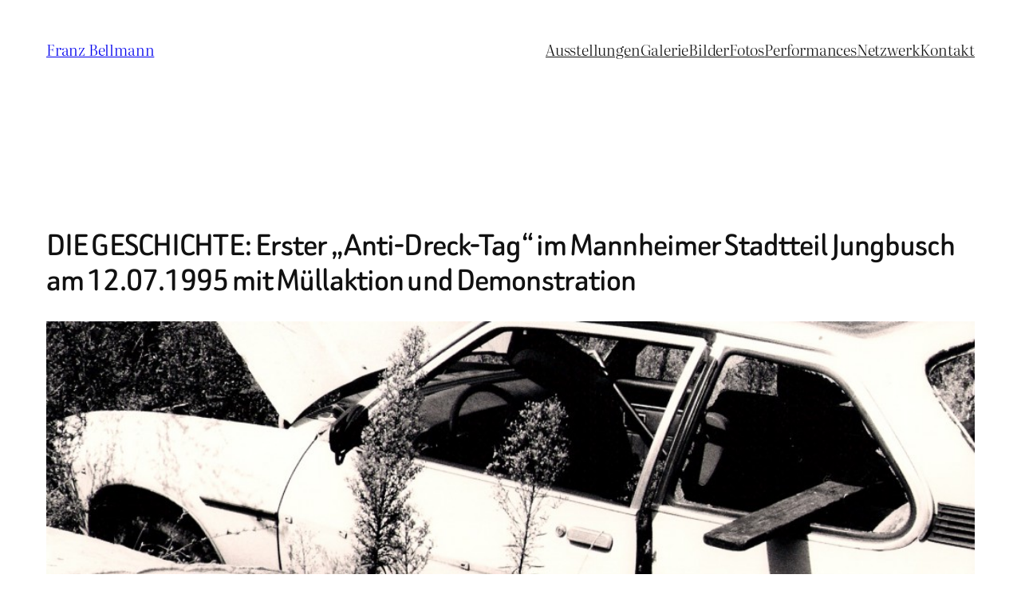

--- FILE ---
content_type: text/html; charset=UTF-8
request_url: https://franzbellmann.de/2015/11/die-geschichte-erster-anti-dreck-tag-im-mannheimer-stadtteil-jungbusch-am-12-07-1995-mit-muellaktion-und-demonstration/
body_size: 29482
content:
<!DOCTYPE html>
<html lang="de">
<head>
	<meta charset="UTF-8" />
	<meta name="viewport" content="width=device-width, initial-scale=1" />
<meta name='robots' content='max-image-preview:large' />
<title>DIE GESCHICHTE: Erster &#8222;Anti-Dreck-Tag&#8220; im Mannheimer Stadtteil Jungbusch am 12.07.1995 mit Müllaktion und Demonstration &#8211; Franz Bellmann</title>
<link rel="alternate" type="application/rss+xml" title="Franz Bellmann &raquo; Feed" href="https://franzbellmann.de/feed/" />
<link rel="alternate" title="oEmbed (JSON)" type="application/json+oembed" href="https://franzbellmann.de/wp-json/oembed/1.0/embed?url=https%3A%2F%2Ffranzbellmann.de%2F2015%2F11%2Fdie-geschichte-erster-anti-dreck-tag-im-mannheimer-stadtteil-jungbusch-am-12-07-1995-mit-muellaktion-und-demonstration%2F" />
<link rel="alternate" title="oEmbed (XML)" type="text/xml+oembed" href="https://franzbellmann.de/wp-json/oembed/1.0/embed?url=https%3A%2F%2Ffranzbellmann.de%2F2015%2F11%2Fdie-geschichte-erster-anti-dreck-tag-im-mannheimer-stadtteil-jungbusch-am-12-07-1995-mit-muellaktion-und-demonstration%2F&#038;format=xml" />
<style id='wp-img-auto-sizes-contain-inline-css'>
img:is([sizes=auto i],[sizes^="auto," i]){contain-intrinsic-size:3000px 1500px}
/*# sourceURL=wp-img-auto-sizes-contain-inline-css */
</style>
<style id='wp-block-site-title-inline-css'>
.wp-block-site-title{box-sizing:border-box}.wp-block-site-title :where(a){color:inherit;font-family:inherit;font-size:inherit;font-style:inherit;font-weight:inherit;letter-spacing:inherit;line-height:inherit;text-decoration:inherit}
/*# sourceURL=https://franzbellmann.de/wp-includes/blocks/site-title/style.min.css */
</style>
<style id='wp-block-navigation-link-inline-css'>
.wp-block-navigation .wp-block-navigation-item__label{overflow-wrap:break-word}.wp-block-navigation .wp-block-navigation-item__description{display:none}.link-ui-tools{outline:1px solid #f0f0f0;padding:8px}.link-ui-block-inserter{padding-top:8px}.link-ui-block-inserter__back{margin-left:8px;text-transform:uppercase}
/*# sourceURL=https://franzbellmann.de/wp-includes/blocks/navigation-link/style.min.css */
</style>
<style id='wp-block-navigation-inline-css'>
.wp-block-navigation{position:relative}.wp-block-navigation ul{margin-bottom:0;margin-left:0;margin-top:0;padding-left:0}.wp-block-navigation ul,.wp-block-navigation ul li{list-style:none;padding:0}.wp-block-navigation .wp-block-navigation-item{align-items:center;background-color:inherit;display:flex;position:relative}.wp-block-navigation .wp-block-navigation-item .wp-block-navigation__submenu-container:empty{display:none}.wp-block-navigation .wp-block-navigation-item__content{display:block;z-index:1}.wp-block-navigation .wp-block-navigation-item__content.wp-block-navigation-item__content{color:inherit}.wp-block-navigation.has-text-decoration-underline .wp-block-navigation-item__content,.wp-block-navigation.has-text-decoration-underline .wp-block-navigation-item__content:active,.wp-block-navigation.has-text-decoration-underline .wp-block-navigation-item__content:focus{text-decoration:underline}.wp-block-navigation.has-text-decoration-line-through .wp-block-navigation-item__content,.wp-block-navigation.has-text-decoration-line-through .wp-block-navigation-item__content:active,.wp-block-navigation.has-text-decoration-line-through .wp-block-navigation-item__content:focus{text-decoration:line-through}.wp-block-navigation :where(a),.wp-block-navigation :where(a:active),.wp-block-navigation :where(a:focus){text-decoration:none}.wp-block-navigation .wp-block-navigation__submenu-icon{align-self:center;background-color:inherit;border:none;color:currentColor;display:inline-block;font-size:inherit;height:.6em;line-height:0;margin-left:.25em;padding:0;width:.6em}.wp-block-navigation .wp-block-navigation__submenu-icon svg{display:inline-block;stroke:currentColor;height:inherit;margin-top:.075em;width:inherit}.wp-block-navigation{--navigation-layout-justification-setting:flex-start;--navigation-layout-direction:row;--navigation-layout-wrap:wrap;--navigation-layout-justify:flex-start;--navigation-layout-align:center}.wp-block-navigation.is-vertical{--navigation-layout-direction:column;--navigation-layout-justify:initial;--navigation-layout-align:flex-start}.wp-block-navigation.no-wrap{--navigation-layout-wrap:nowrap}.wp-block-navigation.items-justified-center{--navigation-layout-justification-setting:center;--navigation-layout-justify:center}.wp-block-navigation.items-justified-center.is-vertical{--navigation-layout-align:center}.wp-block-navigation.items-justified-right{--navigation-layout-justification-setting:flex-end;--navigation-layout-justify:flex-end}.wp-block-navigation.items-justified-right.is-vertical{--navigation-layout-align:flex-end}.wp-block-navigation.items-justified-space-between{--navigation-layout-justification-setting:space-between;--navigation-layout-justify:space-between}.wp-block-navigation .has-child .wp-block-navigation__submenu-container{align-items:normal;background-color:inherit;color:inherit;display:flex;flex-direction:column;opacity:0;position:absolute;z-index:2}@media not (prefers-reduced-motion){.wp-block-navigation .has-child .wp-block-navigation__submenu-container{transition:opacity .1s linear}}.wp-block-navigation .has-child .wp-block-navigation__submenu-container{height:0;overflow:hidden;visibility:hidden;width:0}.wp-block-navigation .has-child .wp-block-navigation__submenu-container>.wp-block-navigation-item>.wp-block-navigation-item__content{display:flex;flex-grow:1;padding:.5em 1em}.wp-block-navigation .has-child .wp-block-navigation__submenu-container>.wp-block-navigation-item>.wp-block-navigation-item__content .wp-block-navigation__submenu-icon{margin-left:auto;margin-right:0}.wp-block-navigation .has-child .wp-block-navigation__submenu-container .wp-block-navigation-item__content{margin:0}.wp-block-navigation .has-child .wp-block-navigation__submenu-container{left:-1px;top:100%}@media (min-width:782px){.wp-block-navigation .has-child .wp-block-navigation__submenu-container .wp-block-navigation__submenu-container{left:100%;top:-1px}.wp-block-navigation .has-child .wp-block-navigation__submenu-container .wp-block-navigation__submenu-container:before{background:#0000;content:"";display:block;height:100%;position:absolute;right:100%;width:.5em}.wp-block-navigation .has-child .wp-block-navigation__submenu-container .wp-block-navigation__submenu-icon{margin-right:.25em}.wp-block-navigation .has-child .wp-block-navigation__submenu-container .wp-block-navigation__submenu-icon svg{transform:rotate(-90deg)}}.wp-block-navigation .has-child .wp-block-navigation-submenu__toggle[aria-expanded=true]~.wp-block-navigation__submenu-container,.wp-block-navigation .has-child:not(.open-on-click):hover>.wp-block-navigation__submenu-container,.wp-block-navigation .has-child:not(.open-on-click):not(.open-on-hover-click):focus-within>.wp-block-navigation__submenu-container{height:auto;min-width:200px;opacity:1;overflow:visible;visibility:visible;width:auto}.wp-block-navigation.has-background .has-child .wp-block-navigation__submenu-container{left:0;top:100%}@media (min-width:782px){.wp-block-navigation.has-background .has-child .wp-block-navigation__submenu-container .wp-block-navigation__submenu-container{left:100%;top:0}}.wp-block-navigation-submenu{display:flex;position:relative}.wp-block-navigation-submenu .wp-block-navigation__submenu-icon svg{stroke:currentColor}button.wp-block-navigation-item__content{background-color:initial;border:none;color:currentColor;font-family:inherit;font-size:inherit;font-style:inherit;font-weight:inherit;letter-spacing:inherit;line-height:inherit;text-align:left;text-transform:inherit}.wp-block-navigation-submenu__toggle{cursor:pointer}.wp-block-navigation-submenu__toggle[aria-expanded=true]+.wp-block-navigation__submenu-icon>svg,.wp-block-navigation-submenu__toggle[aria-expanded=true]>svg{transform:rotate(180deg)}.wp-block-navigation-item.open-on-click .wp-block-navigation-submenu__toggle{padding-left:0;padding-right:.85em}.wp-block-navigation-item.open-on-click .wp-block-navigation-submenu__toggle+.wp-block-navigation__submenu-icon{margin-left:-.6em;pointer-events:none}.wp-block-navigation-item.open-on-click button.wp-block-navigation-item__content:not(.wp-block-navigation-submenu__toggle){padding:0}.wp-block-navigation .wp-block-page-list,.wp-block-navigation__container,.wp-block-navigation__responsive-close,.wp-block-navigation__responsive-container,.wp-block-navigation__responsive-container-content,.wp-block-navigation__responsive-dialog{gap:inherit}:where(.wp-block-navigation.has-background .wp-block-navigation-item a:not(.wp-element-button)),:where(.wp-block-navigation.has-background .wp-block-navigation-submenu a:not(.wp-element-button)){padding:.5em 1em}:where(.wp-block-navigation .wp-block-navigation__submenu-container .wp-block-navigation-item a:not(.wp-element-button)),:where(.wp-block-navigation .wp-block-navigation__submenu-container .wp-block-navigation-submenu a:not(.wp-element-button)),:where(.wp-block-navigation .wp-block-navigation__submenu-container .wp-block-navigation-submenu button.wp-block-navigation-item__content),:where(.wp-block-navigation .wp-block-navigation__submenu-container .wp-block-pages-list__item button.wp-block-navigation-item__content){padding:.5em 1em}.wp-block-navigation.items-justified-right .wp-block-navigation__container .has-child .wp-block-navigation__submenu-container,.wp-block-navigation.items-justified-right .wp-block-page-list>.has-child .wp-block-navigation__submenu-container,.wp-block-navigation.items-justified-space-between .wp-block-page-list>.has-child:last-child .wp-block-navigation__submenu-container,.wp-block-navigation.items-justified-space-between>.wp-block-navigation__container>.has-child:last-child .wp-block-navigation__submenu-container{left:auto;right:0}.wp-block-navigation.items-justified-right .wp-block-navigation__container .has-child .wp-block-navigation__submenu-container .wp-block-navigation__submenu-container,.wp-block-navigation.items-justified-right .wp-block-page-list>.has-child .wp-block-navigation__submenu-container .wp-block-navigation__submenu-container,.wp-block-navigation.items-justified-space-between .wp-block-page-list>.has-child:last-child .wp-block-navigation__submenu-container .wp-block-navigation__submenu-container,.wp-block-navigation.items-justified-space-between>.wp-block-navigation__container>.has-child:last-child .wp-block-navigation__submenu-container .wp-block-navigation__submenu-container{left:-1px;right:-1px}@media (min-width:782px){.wp-block-navigation.items-justified-right .wp-block-navigation__container .has-child .wp-block-navigation__submenu-container .wp-block-navigation__submenu-container,.wp-block-navigation.items-justified-right .wp-block-page-list>.has-child .wp-block-navigation__submenu-container .wp-block-navigation__submenu-container,.wp-block-navigation.items-justified-space-between .wp-block-page-list>.has-child:last-child .wp-block-navigation__submenu-container .wp-block-navigation__submenu-container,.wp-block-navigation.items-justified-space-between>.wp-block-navigation__container>.has-child:last-child .wp-block-navigation__submenu-container .wp-block-navigation__submenu-container{left:auto;right:100%}}.wp-block-navigation:not(.has-background) .wp-block-navigation__submenu-container{background-color:#fff;border:1px solid #00000026}.wp-block-navigation.has-background .wp-block-navigation__submenu-container{background-color:inherit}.wp-block-navigation:not(.has-text-color) .wp-block-navigation__submenu-container{color:#000}.wp-block-navigation__container{align-items:var(--navigation-layout-align,initial);display:flex;flex-direction:var(--navigation-layout-direction,initial);flex-wrap:var(--navigation-layout-wrap,wrap);justify-content:var(--navigation-layout-justify,initial);list-style:none;margin:0;padding-left:0}.wp-block-navigation__container .is-responsive{display:none}.wp-block-navigation__container:only-child,.wp-block-page-list:only-child{flex-grow:1}@keyframes overlay-menu__fade-in-animation{0%{opacity:0;transform:translateY(.5em)}to{opacity:1;transform:translateY(0)}}.wp-block-navigation__responsive-container{bottom:0;display:none;left:0;position:fixed;right:0;top:0}.wp-block-navigation__responsive-container :where(.wp-block-navigation-item a){color:inherit}.wp-block-navigation__responsive-container .wp-block-navigation__responsive-container-content{align-items:var(--navigation-layout-align,initial);display:flex;flex-direction:var(--navigation-layout-direction,initial);flex-wrap:var(--navigation-layout-wrap,wrap);justify-content:var(--navigation-layout-justify,initial)}.wp-block-navigation__responsive-container:not(.is-menu-open.is-menu-open){background-color:inherit!important;color:inherit!important}.wp-block-navigation__responsive-container.is-menu-open{background-color:inherit;display:flex;flex-direction:column}@media not (prefers-reduced-motion){.wp-block-navigation__responsive-container.is-menu-open{animation:overlay-menu__fade-in-animation .1s ease-out;animation-fill-mode:forwards}}.wp-block-navigation__responsive-container.is-menu-open{overflow:auto;padding:clamp(1rem,var(--wp--style--root--padding-top),20rem) clamp(1rem,var(--wp--style--root--padding-right),20rem) clamp(1rem,var(--wp--style--root--padding-bottom),20rem) clamp(1rem,var(--wp--style--root--padding-left),20rem);z-index:100000}.wp-block-navigation__responsive-container.is-menu-open .wp-block-navigation__responsive-container-content{align-items:var(--navigation-layout-justification-setting,inherit);display:flex;flex-direction:column;flex-wrap:nowrap;overflow:visible;padding-top:calc(2rem + 24px)}.wp-block-navigation__responsive-container.is-menu-open .wp-block-navigation__responsive-container-content,.wp-block-navigation__responsive-container.is-menu-open .wp-block-navigation__responsive-container-content .wp-block-navigation__container,.wp-block-navigation__responsive-container.is-menu-open .wp-block-navigation__responsive-container-content .wp-block-page-list{justify-content:flex-start}.wp-block-navigation__responsive-container.is-menu-open .wp-block-navigation__responsive-container-content .wp-block-navigation__submenu-icon{display:none}.wp-block-navigation__responsive-container.is-menu-open .wp-block-navigation__responsive-container-content .has-child .wp-block-navigation__submenu-container{border:none;height:auto;min-width:200px;opacity:1;overflow:initial;padding-left:2rem;padding-right:2rem;position:static;visibility:visible;width:auto}.wp-block-navigation__responsive-container.is-menu-open .wp-block-navigation__responsive-container-content .wp-block-navigation__container,.wp-block-navigation__responsive-container.is-menu-open .wp-block-navigation__responsive-container-content .wp-block-navigation__submenu-container{gap:inherit}.wp-block-navigation__responsive-container.is-menu-open .wp-block-navigation__responsive-container-content .wp-block-navigation__submenu-container{padding-top:var(--wp--style--block-gap,2em)}.wp-block-navigation__responsive-container.is-menu-open .wp-block-navigation__responsive-container-content .wp-block-navigation-item__content{padding:0}.wp-block-navigation__responsive-container.is-menu-open .wp-block-navigation__responsive-container-content .wp-block-navigation-item,.wp-block-navigation__responsive-container.is-menu-open .wp-block-navigation__responsive-container-content .wp-block-navigation__container,.wp-block-navigation__responsive-container.is-menu-open .wp-block-navigation__responsive-container-content .wp-block-page-list{align-items:var(--navigation-layout-justification-setting,initial);display:flex;flex-direction:column}.wp-block-navigation__responsive-container.is-menu-open .wp-block-navigation-item,.wp-block-navigation__responsive-container.is-menu-open .wp-block-navigation-item .wp-block-navigation__submenu-container,.wp-block-navigation__responsive-container.is-menu-open .wp-block-navigation__container,.wp-block-navigation__responsive-container.is-menu-open .wp-block-page-list{background:#0000!important;color:inherit!important}.wp-block-navigation__responsive-container.is-menu-open .wp-block-navigation__submenu-container.wp-block-navigation__submenu-container.wp-block-navigation__submenu-container.wp-block-navigation__submenu-container{left:auto;right:auto}@media (min-width:600px){.wp-block-navigation__responsive-container:not(.hidden-by-default):not(.is-menu-open){background-color:inherit;display:block;position:relative;width:100%;z-index:auto}.wp-block-navigation__responsive-container:not(.hidden-by-default):not(.is-menu-open) .wp-block-navigation__responsive-container-close{display:none}.wp-block-navigation__responsive-container.is-menu-open .wp-block-navigation__submenu-container.wp-block-navigation__submenu-container.wp-block-navigation__submenu-container.wp-block-navigation__submenu-container{left:0}}.wp-block-navigation:not(.has-background) .wp-block-navigation__responsive-container.is-menu-open{background-color:#fff}.wp-block-navigation:not(.has-text-color) .wp-block-navigation__responsive-container.is-menu-open{color:#000}.wp-block-navigation__toggle_button_label{font-size:1rem;font-weight:700}.wp-block-navigation__responsive-container-close,.wp-block-navigation__responsive-container-open{background:#0000;border:none;color:currentColor;cursor:pointer;margin:0;padding:0;text-transform:inherit;vertical-align:middle}.wp-block-navigation__responsive-container-close svg,.wp-block-navigation__responsive-container-open svg{fill:currentColor;display:block;height:24px;pointer-events:none;width:24px}.wp-block-navigation__responsive-container-open{display:flex}.wp-block-navigation__responsive-container-open.wp-block-navigation__responsive-container-open.wp-block-navigation__responsive-container-open{font-family:inherit;font-size:inherit;font-weight:inherit}@media (min-width:600px){.wp-block-navigation__responsive-container-open:not(.always-shown){display:none}}.wp-block-navigation__responsive-container-close{position:absolute;right:0;top:0;z-index:2}.wp-block-navigation__responsive-container-close.wp-block-navigation__responsive-container-close.wp-block-navigation__responsive-container-close{font-family:inherit;font-size:inherit;font-weight:inherit}.wp-block-navigation__responsive-close{width:100%}.has-modal-open .wp-block-navigation__responsive-close{margin-left:auto;margin-right:auto;max-width:var(--wp--style--global--wide-size,100%)}.wp-block-navigation__responsive-close:focus{outline:none}.is-menu-open .wp-block-navigation__responsive-close,.is-menu-open .wp-block-navigation__responsive-container-content,.is-menu-open .wp-block-navigation__responsive-dialog{box-sizing:border-box}.wp-block-navigation__responsive-dialog{position:relative}.has-modal-open .admin-bar .is-menu-open .wp-block-navigation__responsive-dialog{margin-top:46px}@media (min-width:782px){.has-modal-open .admin-bar .is-menu-open .wp-block-navigation__responsive-dialog{margin-top:32px}}html.has-modal-open{overflow:hidden}
/*# sourceURL=https://franzbellmann.de/wp-includes/blocks/navigation/style.min.css */
</style>
<style id='wp-block-group-inline-css'>
.wp-block-group{box-sizing:border-box}:where(.wp-block-group.wp-block-group-is-layout-constrained){position:relative}
/*# sourceURL=https://franzbellmann.de/wp-includes/blocks/group/style.min.css */
</style>
<style id='wp-block-post-title-inline-css'>
.wp-block-post-title{box-sizing:border-box;word-break:break-word}.wp-block-post-title :where(a){display:inline-block;font-family:inherit;font-size:inherit;font-style:inherit;font-weight:inherit;letter-spacing:inherit;line-height:inherit;text-decoration:inherit}
/*# sourceURL=https://franzbellmann.de/wp-includes/blocks/post-title/style.min.css */
</style>
<style id='wp-block-post-featured-image-inline-css'>
.wp-block-post-featured-image{margin-left:0;margin-right:0}.wp-block-post-featured-image a{display:block;height:100%}.wp-block-post-featured-image :where(img){box-sizing:border-box;height:auto;max-width:100%;vertical-align:bottom;width:100%}.wp-block-post-featured-image.alignfull img,.wp-block-post-featured-image.alignwide img{width:100%}.wp-block-post-featured-image .wp-block-post-featured-image__overlay.has-background-dim{background-color:#000;inset:0;position:absolute}.wp-block-post-featured-image{position:relative}.wp-block-post-featured-image .wp-block-post-featured-image__overlay.has-background-gradient{background-color:initial}.wp-block-post-featured-image .wp-block-post-featured-image__overlay.has-background-dim-0{opacity:0}.wp-block-post-featured-image .wp-block-post-featured-image__overlay.has-background-dim-10{opacity:.1}.wp-block-post-featured-image .wp-block-post-featured-image__overlay.has-background-dim-20{opacity:.2}.wp-block-post-featured-image .wp-block-post-featured-image__overlay.has-background-dim-30{opacity:.3}.wp-block-post-featured-image .wp-block-post-featured-image__overlay.has-background-dim-40{opacity:.4}.wp-block-post-featured-image .wp-block-post-featured-image__overlay.has-background-dim-50{opacity:.5}.wp-block-post-featured-image .wp-block-post-featured-image__overlay.has-background-dim-60{opacity:.6}.wp-block-post-featured-image .wp-block-post-featured-image__overlay.has-background-dim-70{opacity:.7}.wp-block-post-featured-image .wp-block-post-featured-image__overlay.has-background-dim-80{opacity:.8}.wp-block-post-featured-image .wp-block-post-featured-image__overlay.has-background-dim-90{opacity:.9}.wp-block-post-featured-image .wp-block-post-featured-image__overlay.has-background-dim-100{opacity:1}.wp-block-post-featured-image:where(.alignleft,.alignright){width:100%}
/*# sourceURL=https://franzbellmann.de/wp-includes/blocks/post-featured-image/style.min.css */
</style>
<style id='wp-block-paragraph-inline-css'>
.is-small-text{font-size:.875em}.is-regular-text{font-size:1em}.is-large-text{font-size:2.25em}.is-larger-text{font-size:3em}.has-drop-cap:not(:focus):first-letter{float:left;font-size:8.4em;font-style:normal;font-weight:100;line-height:.68;margin:.05em .1em 0 0;text-transform:uppercase}body.rtl .has-drop-cap:not(:focus):first-letter{float:none;margin-left:.1em}p.has-drop-cap.has-background{overflow:hidden}:root :where(p.has-background){padding:1.25em 2.375em}:where(p.has-text-color:not(.has-link-color)) a{color:inherit}p.has-text-align-left[style*="writing-mode:vertical-lr"],p.has-text-align-right[style*="writing-mode:vertical-rl"]{rotate:180deg}
/*# sourceURL=https://franzbellmann.de/wp-includes/blocks/paragraph/style.min.css */
</style>
<style id='wp-block-post-author-name-inline-css'>
.wp-block-post-author-name{box-sizing:border-box}
/*# sourceURL=https://franzbellmann.de/wp-includes/blocks/post-author-name/style.min.css */
</style>
<style id='wp-block-post-terms-inline-css'>
.wp-block-post-terms{box-sizing:border-box}.wp-block-post-terms .wp-block-post-terms__separator{white-space:pre-wrap}
/*# sourceURL=https://franzbellmann.de/wp-includes/blocks/post-terms/style.min.css */
</style>
<style id='wp-block-post-content-inline-css'>
.wp-block-post-content{display:flow-root}
/*# sourceURL=https://franzbellmann.de/wp-includes/blocks/post-content/style.min.css */
</style>
<style id='wp-block-post-navigation-link-inline-css'>
.wp-block-post-navigation-link .wp-block-post-navigation-link__arrow-previous{display:inline-block;margin-right:1ch}.wp-block-post-navigation-link .wp-block-post-navigation-link__arrow-previous:not(.is-arrow-chevron){transform:scaleX(1)}.wp-block-post-navigation-link .wp-block-post-navigation-link__arrow-next{display:inline-block;margin-left:1ch}.wp-block-post-navigation-link .wp-block-post-navigation-link__arrow-next:not(.is-arrow-chevron){transform:scaleX(1)}.wp-block-post-navigation-link.has-text-align-left[style*="writing-mode: vertical-lr"],.wp-block-post-navigation-link.has-text-align-right[style*="writing-mode: vertical-rl"]{rotate:180deg}
/*# sourceURL=https://franzbellmann.de/wp-includes/blocks/post-navigation-link/style.min.css */
</style>
<style id='wp-block-heading-inline-css'>
h1:where(.wp-block-heading).has-background,h2:where(.wp-block-heading).has-background,h3:where(.wp-block-heading).has-background,h4:where(.wp-block-heading).has-background,h5:where(.wp-block-heading).has-background,h6:where(.wp-block-heading).has-background{padding:1.25em 2.375em}h1.has-text-align-left[style*=writing-mode]:where([style*=vertical-lr]),h1.has-text-align-right[style*=writing-mode]:where([style*=vertical-rl]),h2.has-text-align-left[style*=writing-mode]:where([style*=vertical-lr]),h2.has-text-align-right[style*=writing-mode]:where([style*=vertical-rl]),h3.has-text-align-left[style*=writing-mode]:where([style*=vertical-lr]),h3.has-text-align-right[style*=writing-mode]:where([style*=vertical-rl]),h4.has-text-align-left[style*=writing-mode]:where([style*=vertical-lr]),h4.has-text-align-right[style*=writing-mode]:where([style*=vertical-rl]),h5.has-text-align-left[style*=writing-mode]:where([style*=vertical-lr]),h5.has-text-align-right[style*=writing-mode]:where([style*=vertical-rl]),h6.has-text-align-left[style*=writing-mode]:where([style*=vertical-lr]),h6.has-text-align-right[style*=writing-mode]:where([style*=vertical-rl]){rotate:180deg}
/*# sourceURL=https://franzbellmann.de/wp-includes/blocks/heading/style.min.css */
</style>
<style id='wp-block-post-date-inline-css'>
.wp-block-post-date{box-sizing:border-box}
/*# sourceURL=https://franzbellmann.de/wp-includes/blocks/post-date/style.min.css */
</style>
<style id='wp-block-post-template-inline-css'>
.wp-block-post-template{box-sizing:border-box;list-style:none;margin-bottom:0;margin-top:0;max-width:100%;padding:0}.wp-block-post-template.is-flex-container{display:flex;flex-direction:row;flex-wrap:wrap;gap:1.25em}.wp-block-post-template.is-flex-container>li{margin:0;width:100%}@media (min-width:600px){.wp-block-post-template.is-flex-container.is-flex-container.columns-2>li{width:calc(50% - .625em)}.wp-block-post-template.is-flex-container.is-flex-container.columns-3>li{width:calc(33.33333% - .83333em)}.wp-block-post-template.is-flex-container.is-flex-container.columns-4>li{width:calc(25% - .9375em)}.wp-block-post-template.is-flex-container.is-flex-container.columns-5>li{width:calc(20% - 1em)}.wp-block-post-template.is-flex-container.is-flex-container.columns-6>li{width:calc(16.66667% - 1.04167em)}}@media (max-width:600px){.wp-block-post-template-is-layout-grid.wp-block-post-template-is-layout-grid.wp-block-post-template-is-layout-grid.wp-block-post-template-is-layout-grid{grid-template-columns:1fr}}.wp-block-post-template-is-layout-constrained>li>.alignright,.wp-block-post-template-is-layout-flow>li>.alignright{float:right;margin-inline-end:0;margin-inline-start:2em}.wp-block-post-template-is-layout-constrained>li>.alignleft,.wp-block-post-template-is-layout-flow>li>.alignleft{float:left;margin-inline-end:2em;margin-inline-start:0}.wp-block-post-template-is-layout-constrained>li>.aligncenter,.wp-block-post-template-is-layout-flow>li>.aligncenter{margin-inline-end:auto;margin-inline-start:auto}
/*# sourceURL=https://franzbellmann.de/wp-includes/blocks/post-template/style.min.css */
</style>
<style id='wp-block-site-tagline-inline-css'>
.wp-block-site-tagline{box-sizing:border-box}
/*# sourceURL=https://franzbellmann.de/wp-includes/blocks/site-tagline/style.min.css */
</style>
<style id='wp-block-spacer-inline-css'>
.wp-block-spacer{clear:both}
/*# sourceURL=https://franzbellmann.de/wp-includes/blocks/spacer/style.min.css */
</style>
<style id='wp-block-columns-inline-css'>
.wp-block-columns{box-sizing:border-box;display:flex;flex-wrap:wrap!important}@media (min-width:782px){.wp-block-columns{flex-wrap:nowrap!important}}.wp-block-columns{align-items:normal!important}.wp-block-columns.are-vertically-aligned-top{align-items:flex-start}.wp-block-columns.are-vertically-aligned-center{align-items:center}.wp-block-columns.are-vertically-aligned-bottom{align-items:flex-end}@media (max-width:781px){.wp-block-columns:not(.is-not-stacked-on-mobile)>.wp-block-column{flex-basis:100%!important}}@media (min-width:782px){.wp-block-columns:not(.is-not-stacked-on-mobile)>.wp-block-column{flex-basis:0;flex-grow:1}.wp-block-columns:not(.is-not-stacked-on-mobile)>.wp-block-column[style*=flex-basis]{flex-grow:0}}.wp-block-columns.is-not-stacked-on-mobile{flex-wrap:nowrap!important}.wp-block-columns.is-not-stacked-on-mobile>.wp-block-column{flex-basis:0;flex-grow:1}.wp-block-columns.is-not-stacked-on-mobile>.wp-block-column[style*=flex-basis]{flex-grow:0}:where(.wp-block-columns){margin-bottom:1.75em}:where(.wp-block-columns.has-background){padding:1.25em 2.375em}.wp-block-column{flex-grow:1;min-width:0;overflow-wrap:break-word;word-break:break-word}.wp-block-column.is-vertically-aligned-top{align-self:flex-start}.wp-block-column.is-vertically-aligned-center{align-self:center}.wp-block-column.is-vertically-aligned-bottom{align-self:flex-end}.wp-block-column.is-vertically-aligned-stretch{align-self:stretch}.wp-block-column.is-vertically-aligned-bottom,.wp-block-column.is-vertically-aligned-center,.wp-block-column.is-vertically-aligned-top{width:100%}
/*# sourceURL=https://franzbellmann.de/wp-includes/blocks/columns/style.min.css */
</style>
<style id='wp-block-library-inline-css'>
:root{--wp-block-synced-color:#7a00df;--wp-block-synced-color--rgb:122,0,223;--wp-bound-block-color:var(--wp-block-synced-color);--wp-editor-canvas-background:#ddd;--wp-admin-theme-color:#007cba;--wp-admin-theme-color--rgb:0,124,186;--wp-admin-theme-color-darker-10:#006ba1;--wp-admin-theme-color-darker-10--rgb:0,107,160.5;--wp-admin-theme-color-darker-20:#005a87;--wp-admin-theme-color-darker-20--rgb:0,90,135;--wp-admin-border-width-focus:2px}@media (min-resolution:192dpi){:root{--wp-admin-border-width-focus:1.5px}}.wp-element-button{cursor:pointer}:root .has-very-light-gray-background-color{background-color:#eee}:root .has-very-dark-gray-background-color{background-color:#313131}:root .has-very-light-gray-color{color:#eee}:root .has-very-dark-gray-color{color:#313131}:root .has-vivid-green-cyan-to-vivid-cyan-blue-gradient-background{background:linear-gradient(135deg,#00d084,#0693e3)}:root .has-purple-crush-gradient-background{background:linear-gradient(135deg,#34e2e4,#4721fb 50%,#ab1dfe)}:root .has-hazy-dawn-gradient-background{background:linear-gradient(135deg,#faaca8,#dad0ec)}:root .has-subdued-olive-gradient-background{background:linear-gradient(135deg,#fafae1,#67a671)}:root .has-atomic-cream-gradient-background{background:linear-gradient(135deg,#fdd79a,#004a59)}:root .has-nightshade-gradient-background{background:linear-gradient(135deg,#330968,#31cdcf)}:root .has-midnight-gradient-background{background:linear-gradient(135deg,#020381,#2874fc)}:root{--wp--preset--font-size--normal:16px;--wp--preset--font-size--huge:42px}.has-regular-font-size{font-size:1em}.has-larger-font-size{font-size:2.625em}.has-normal-font-size{font-size:var(--wp--preset--font-size--normal)}.has-huge-font-size{font-size:var(--wp--preset--font-size--huge)}.has-text-align-center{text-align:center}.has-text-align-left{text-align:left}.has-text-align-right{text-align:right}.has-fit-text{white-space:nowrap!important}#end-resizable-editor-section{display:none}.aligncenter{clear:both}.items-justified-left{justify-content:flex-start}.items-justified-center{justify-content:center}.items-justified-right{justify-content:flex-end}.items-justified-space-between{justify-content:space-between}.screen-reader-text{border:0;clip-path:inset(50%);height:1px;margin:-1px;overflow:hidden;padding:0;position:absolute;width:1px;word-wrap:normal!important}.screen-reader-text:focus{background-color:#ddd;clip-path:none;color:#444;display:block;font-size:1em;height:auto;left:5px;line-height:normal;padding:15px 23px 14px;text-decoration:none;top:5px;width:auto;z-index:100000}html :where(.has-border-color){border-style:solid}html :where([style*=border-top-color]){border-top-style:solid}html :where([style*=border-right-color]){border-right-style:solid}html :where([style*=border-bottom-color]){border-bottom-style:solid}html :where([style*=border-left-color]){border-left-style:solid}html :where([style*=border-width]){border-style:solid}html :where([style*=border-top-width]){border-top-style:solid}html :where([style*=border-right-width]){border-right-style:solid}html :where([style*=border-bottom-width]){border-bottom-style:solid}html :where([style*=border-left-width]){border-left-style:solid}html :where(img[class*=wp-image-]){height:auto;max-width:100%}:where(figure){margin:0 0 1em}html :where(.is-position-sticky){--wp-admin--admin-bar--position-offset:var(--wp-admin--admin-bar--height,0px)}@media screen and (max-width:600px){html :where(.is-position-sticky){--wp-admin--admin-bar--position-offset:0px}}
/*# sourceURL=/wp-includes/css/dist/block-library/common.min.css */
</style>
<style id='global-styles-inline-css'>
:root{--wp--preset--aspect-ratio--square: 1;--wp--preset--aspect-ratio--4-3: 4/3;--wp--preset--aspect-ratio--3-4: 3/4;--wp--preset--aspect-ratio--3-2: 3/2;--wp--preset--aspect-ratio--2-3: 2/3;--wp--preset--aspect-ratio--16-9: 16/9;--wp--preset--aspect-ratio--9-16: 9/16;--wp--preset--color--black: #000000;--wp--preset--color--cyan-bluish-gray: #abb8c3;--wp--preset--color--white: #ffffff;--wp--preset--color--pale-pink: #f78da7;--wp--preset--color--vivid-red: #cf2e2e;--wp--preset--color--luminous-vivid-orange: #ff6900;--wp--preset--color--luminous-vivid-amber: #fcb900;--wp--preset--color--light-green-cyan: #7bdcb5;--wp--preset--color--vivid-green-cyan: #00d084;--wp--preset--color--pale-cyan-blue: #8ed1fc;--wp--preset--color--vivid-cyan-blue: #0693e3;--wp--preset--color--vivid-purple: #9b51e0;--wp--preset--color--base: #FFFFFF;--wp--preset--color--contrast: #111111;--wp--preset--color--accent-1: #FFEE58;--wp--preset--color--accent-2: #F6CFF4;--wp--preset--color--accent-3: #503AA8;--wp--preset--color--accent-4: #686868;--wp--preset--color--accent-5: #FBFAF3;--wp--preset--color--accent-6: color-mix(in srgb, currentColor 20%, transparent);--wp--preset--gradient--vivid-cyan-blue-to-vivid-purple: linear-gradient(135deg,rgb(6,147,227) 0%,rgb(155,81,224) 100%);--wp--preset--gradient--light-green-cyan-to-vivid-green-cyan: linear-gradient(135deg,rgb(122,220,180) 0%,rgb(0,208,130) 100%);--wp--preset--gradient--luminous-vivid-amber-to-luminous-vivid-orange: linear-gradient(135deg,rgb(252,185,0) 0%,rgb(255,105,0) 100%);--wp--preset--gradient--luminous-vivid-orange-to-vivid-red: linear-gradient(135deg,rgb(255,105,0) 0%,rgb(207,46,46) 100%);--wp--preset--gradient--very-light-gray-to-cyan-bluish-gray: linear-gradient(135deg,rgb(238,238,238) 0%,rgb(169,184,195) 100%);--wp--preset--gradient--cool-to-warm-spectrum: linear-gradient(135deg,rgb(74,234,220) 0%,rgb(151,120,209) 20%,rgb(207,42,186) 40%,rgb(238,44,130) 60%,rgb(251,105,98) 80%,rgb(254,248,76) 100%);--wp--preset--gradient--blush-light-purple: linear-gradient(135deg,rgb(255,206,236) 0%,rgb(152,150,240) 100%);--wp--preset--gradient--blush-bordeaux: linear-gradient(135deg,rgb(254,205,165) 0%,rgb(254,45,45) 50%,rgb(107,0,62) 100%);--wp--preset--gradient--luminous-dusk: linear-gradient(135deg,rgb(255,203,112) 0%,rgb(199,81,192) 50%,rgb(65,88,208) 100%);--wp--preset--gradient--pale-ocean: linear-gradient(135deg,rgb(255,245,203) 0%,rgb(182,227,212) 50%,rgb(51,167,181) 100%);--wp--preset--gradient--electric-grass: linear-gradient(135deg,rgb(202,248,128) 0%,rgb(113,206,126) 100%);--wp--preset--gradient--midnight: linear-gradient(135deg,rgb(2,3,129) 0%,rgb(40,116,252) 100%);--wp--preset--font-size--small: 0.9rem;--wp--preset--font-size--medium: clamp(1rem, 1rem + ((1vw - 0.2rem) * 0.314), 1.2rem);--wp--preset--font-size--large: clamp(1.6rem, 1.6rem + ((1vw - 0.2rem) * 0.314), 1.8rem);--wp--preset--font-size--x-large: clamp(1.8em, 1.8rem + ((1vw - 0.2em) * 0.627), 2.2rem);--wp--preset--font-size--xx-large: clamp(2rem, 2rem + ((1vw - 0.2rem) * 1.255), 2.8rem);--wp--preset--font-family--beiruti: Beiruti, sans-serif;--wp--preset--font-family--literata: Literata, serif;--wp--preset--spacing--20: 10px;--wp--preset--spacing--30: 20px;--wp--preset--spacing--40: 30px;--wp--preset--spacing--50: clamp(30px, 5vw, 50px);--wp--preset--spacing--60: clamp(30px, 7vw, 70px);--wp--preset--spacing--70: clamp(50px, 7vw, 90px);--wp--preset--spacing--80: clamp(70px, 10vw, 140px);--wp--preset--shadow--natural: 6px 6px 9px rgba(0, 0, 0, 0.2);--wp--preset--shadow--deep: 12px 12px 50px rgba(0, 0, 0, 0.4);--wp--preset--shadow--sharp: 6px 6px 0px rgba(0, 0, 0, 0.2);--wp--preset--shadow--outlined: 6px 6px 0px -3px rgb(255, 255, 255), 6px 6px rgb(0, 0, 0);--wp--preset--shadow--crisp: 6px 6px 0px rgb(0, 0, 0);}:root { --wp--style--global--content-size: 645px;--wp--style--global--wide-size: 1340px; }:where(body) { margin: 0; }.wp-site-blocks { padding-top: var(--wp--style--root--padding-top); padding-bottom: var(--wp--style--root--padding-bottom); }.has-global-padding { padding-right: var(--wp--style--root--padding-right); padding-left: var(--wp--style--root--padding-left); }.has-global-padding > .alignfull { margin-right: calc(var(--wp--style--root--padding-right) * -1); margin-left: calc(var(--wp--style--root--padding-left) * -1); }.has-global-padding :where(:not(.alignfull.is-layout-flow) > .has-global-padding:not(.wp-block-block, .alignfull)) { padding-right: 0; padding-left: 0; }.has-global-padding :where(:not(.alignfull.is-layout-flow) > .has-global-padding:not(.wp-block-block, .alignfull)) > .alignfull { margin-left: 0; margin-right: 0; }.wp-site-blocks > .alignleft { float: left; margin-right: 2em; }.wp-site-blocks > .alignright { float: right; margin-left: 2em; }.wp-site-blocks > .aligncenter { justify-content: center; margin-left: auto; margin-right: auto; }:where(.wp-site-blocks) > * { margin-block-start: 1.2rem; margin-block-end: 0; }:where(.wp-site-blocks) > :first-child { margin-block-start: 0; }:where(.wp-site-blocks) > :last-child { margin-block-end: 0; }:root { --wp--style--block-gap: 1.2rem; }:root :where(.is-layout-flow) > :first-child{margin-block-start: 0;}:root :where(.is-layout-flow) > :last-child{margin-block-end: 0;}:root :where(.is-layout-flow) > *{margin-block-start: 1.2rem;margin-block-end: 0;}:root :where(.is-layout-constrained) > :first-child{margin-block-start: 0;}:root :where(.is-layout-constrained) > :last-child{margin-block-end: 0;}:root :where(.is-layout-constrained) > *{margin-block-start: 1.2rem;margin-block-end: 0;}:root :where(.is-layout-flex){gap: 1.2rem;}:root :where(.is-layout-grid){gap: 1.2rem;}.is-layout-flow > .alignleft{float: left;margin-inline-start: 0;margin-inline-end: 2em;}.is-layout-flow > .alignright{float: right;margin-inline-start: 2em;margin-inline-end: 0;}.is-layout-flow > .aligncenter{margin-left: auto !important;margin-right: auto !important;}.is-layout-constrained > .alignleft{float: left;margin-inline-start: 0;margin-inline-end: 2em;}.is-layout-constrained > .alignright{float: right;margin-inline-start: 2em;margin-inline-end: 0;}.is-layout-constrained > .aligncenter{margin-left: auto !important;margin-right: auto !important;}.is-layout-constrained > :where(:not(.alignleft):not(.alignright):not(.alignfull)){max-width: var(--wp--style--global--content-size);margin-left: auto !important;margin-right: auto !important;}.is-layout-constrained > .alignwide{max-width: var(--wp--style--global--wide-size);}body .is-layout-flex{display: flex;}.is-layout-flex{flex-wrap: wrap;align-items: center;}.is-layout-flex > :is(*, div){margin: 0;}body .is-layout-grid{display: grid;}.is-layout-grid > :is(*, div){margin: 0;}body{background-color: var(--wp--preset--color--base);color: var(--wp--preset--color--contrast);font-family: var(--wp--preset--font-family--literata);font-size: var(--wp--preset--font-size--medium);font-weight: 300;letter-spacing: -0.01em;line-height: 1.6;--wp--style--root--padding-top: 0px;--wp--style--root--padding-right: var(--wp--preset--spacing--50);--wp--style--root--padding-bottom: 0px;--wp--style--root--padding-left: var(--wp--preset--spacing--50);}a:where(:not(.wp-element-button)){color: currentColor;text-decoration: underline;}:root :where(a:where(:not(.wp-element-button)):hover){text-decoration: none;}h1, h2, h3, h4, h5, h6{font-family: var(--wp--preset--font-family--beiruti);font-weight: 500;letter-spacing: -0.02em;line-height: 1.02;}h1{font-size: var(--wp--preset--font-size--xx-large);}h2{font-size: var(--wp--preset--font-size--x-large);}h3{font-size: var(--wp--preset--font-size--large);}h4{font-size: var(--wp--preset--font-size--large);}h5{font-size: var(--wp--preset--font-size--medium);letter-spacing: 0px;}h6{font-size: var(--wp--preset--font-size--small);font-weight: 700;letter-spacing: 1.4px;text-transform: uppercase;}:root :where(.wp-element-button, .wp-block-button__link){background-color: var(--wp--preset--color--contrast);border-width: 0;color: var(--wp--preset--color--base);font-family: inherit;font-size: var(--wp--preset--font-size--medium);font-style: inherit;font-weight: inherit;letter-spacing: inherit;line-height: inherit;padding-top: 1rem;padding-right: 2.25rem;padding-bottom: 1rem;padding-left: 2.25rem;text-decoration: none;text-transform: inherit;}:root :where(.wp-element-button:hover, .wp-block-button__link:hover){background-color: color-mix(in srgb, var(--wp--preset--color--contrast) 85%, transparent);border-color: transparent;color: var(--wp--preset--color--base);}:root :where(.wp-element-button:focus, .wp-block-button__link:focus){outline-color: var(--wp--preset--color--accent-4);outline-offset: 2px;}:root :where(.wp-element-caption, .wp-block-audio figcaption, .wp-block-embed figcaption, .wp-block-gallery figcaption, .wp-block-image figcaption, .wp-block-table figcaption, .wp-block-video figcaption){font-size: var(--wp--preset--font-size--small);line-height: 1.4;}.has-black-color{color: var(--wp--preset--color--black) !important;}.has-cyan-bluish-gray-color{color: var(--wp--preset--color--cyan-bluish-gray) !important;}.has-white-color{color: var(--wp--preset--color--white) !important;}.has-pale-pink-color{color: var(--wp--preset--color--pale-pink) !important;}.has-vivid-red-color{color: var(--wp--preset--color--vivid-red) !important;}.has-luminous-vivid-orange-color{color: var(--wp--preset--color--luminous-vivid-orange) !important;}.has-luminous-vivid-amber-color{color: var(--wp--preset--color--luminous-vivid-amber) !important;}.has-light-green-cyan-color{color: var(--wp--preset--color--light-green-cyan) !important;}.has-vivid-green-cyan-color{color: var(--wp--preset--color--vivid-green-cyan) !important;}.has-pale-cyan-blue-color{color: var(--wp--preset--color--pale-cyan-blue) !important;}.has-vivid-cyan-blue-color{color: var(--wp--preset--color--vivid-cyan-blue) !important;}.has-vivid-purple-color{color: var(--wp--preset--color--vivid-purple) !important;}.has-base-color{color: var(--wp--preset--color--base) !important;}.has-contrast-color{color: var(--wp--preset--color--contrast) !important;}.has-accent-1-color{color: var(--wp--preset--color--accent-1) !important;}.has-accent-2-color{color: var(--wp--preset--color--accent-2) !important;}.has-accent-3-color{color: var(--wp--preset--color--accent-3) !important;}.has-accent-4-color{color: var(--wp--preset--color--accent-4) !important;}.has-accent-5-color{color: var(--wp--preset--color--accent-5) !important;}.has-accent-6-color{color: var(--wp--preset--color--accent-6) !important;}.has-black-background-color{background-color: var(--wp--preset--color--black) !important;}.has-cyan-bluish-gray-background-color{background-color: var(--wp--preset--color--cyan-bluish-gray) !important;}.has-white-background-color{background-color: var(--wp--preset--color--white) !important;}.has-pale-pink-background-color{background-color: var(--wp--preset--color--pale-pink) !important;}.has-vivid-red-background-color{background-color: var(--wp--preset--color--vivid-red) !important;}.has-luminous-vivid-orange-background-color{background-color: var(--wp--preset--color--luminous-vivid-orange) !important;}.has-luminous-vivid-amber-background-color{background-color: var(--wp--preset--color--luminous-vivid-amber) !important;}.has-light-green-cyan-background-color{background-color: var(--wp--preset--color--light-green-cyan) !important;}.has-vivid-green-cyan-background-color{background-color: var(--wp--preset--color--vivid-green-cyan) !important;}.has-pale-cyan-blue-background-color{background-color: var(--wp--preset--color--pale-cyan-blue) !important;}.has-vivid-cyan-blue-background-color{background-color: var(--wp--preset--color--vivid-cyan-blue) !important;}.has-vivid-purple-background-color{background-color: var(--wp--preset--color--vivid-purple) !important;}.has-base-background-color{background-color: var(--wp--preset--color--base) !important;}.has-contrast-background-color{background-color: var(--wp--preset--color--contrast) !important;}.has-accent-1-background-color{background-color: var(--wp--preset--color--accent-1) !important;}.has-accent-2-background-color{background-color: var(--wp--preset--color--accent-2) !important;}.has-accent-3-background-color{background-color: var(--wp--preset--color--accent-3) !important;}.has-accent-4-background-color{background-color: var(--wp--preset--color--accent-4) !important;}.has-accent-5-background-color{background-color: var(--wp--preset--color--accent-5) !important;}.has-accent-6-background-color{background-color: var(--wp--preset--color--accent-6) !important;}.has-black-border-color{border-color: var(--wp--preset--color--black) !important;}.has-cyan-bluish-gray-border-color{border-color: var(--wp--preset--color--cyan-bluish-gray) !important;}.has-white-border-color{border-color: var(--wp--preset--color--white) !important;}.has-pale-pink-border-color{border-color: var(--wp--preset--color--pale-pink) !important;}.has-vivid-red-border-color{border-color: var(--wp--preset--color--vivid-red) !important;}.has-luminous-vivid-orange-border-color{border-color: var(--wp--preset--color--luminous-vivid-orange) !important;}.has-luminous-vivid-amber-border-color{border-color: var(--wp--preset--color--luminous-vivid-amber) !important;}.has-light-green-cyan-border-color{border-color: var(--wp--preset--color--light-green-cyan) !important;}.has-vivid-green-cyan-border-color{border-color: var(--wp--preset--color--vivid-green-cyan) !important;}.has-pale-cyan-blue-border-color{border-color: var(--wp--preset--color--pale-cyan-blue) !important;}.has-vivid-cyan-blue-border-color{border-color: var(--wp--preset--color--vivid-cyan-blue) !important;}.has-vivid-purple-border-color{border-color: var(--wp--preset--color--vivid-purple) !important;}.has-base-border-color{border-color: var(--wp--preset--color--base) !important;}.has-contrast-border-color{border-color: var(--wp--preset--color--contrast) !important;}.has-accent-1-border-color{border-color: var(--wp--preset--color--accent-1) !important;}.has-accent-2-border-color{border-color: var(--wp--preset--color--accent-2) !important;}.has-accent-3-border-color{border-color: var(--wp--preset--color--accent-3) !important;}.has-accent-4-border-color{border-color: var(--wp--preset--color--accent-4) !important;}.has-accent-5-border-color{border-color: var(--wp--preset--color--accent-5) !important;}.has-accent-6-border-color{border-color: var(--wp--preset--color--accent-6) !important;}.has-vivid-cyan-blue-to-vivid-purple-gradient-background{background: var(--wp--preset--gradient--vivid-cyan-blue-to-vivid-purple) !important;}.has-light-green-cyan-to-vivid-green-cyan-gradient-background{background: var(--wp--preset--gradient--light-green-cyan-to-vivid-green-cyan) !important;}.has-luminous-vivid-amber-to-luminous-vivid-orange-gradient-background{background: var(--wp--preset--gradient--luminous-vivid-amber-to-luminous-vivid-orange) !important;}.has-luminous-vivid-orange-to-vivid-red-gradient-background{background: var(--wp--preset--gradient--luminous-vivid-orange-to-vivid-red) !important;}.has-very-light-gray-to-cyan-bluish-gray-gradient-background{background: var(--wp--preset--gradient--very-light-gray-to-cyan-bluish-gray) !important;}.has-cool-to-warm-spectrum-gradient-background{background: var(--wp--preset--gradient--cool-to-warm-spectrum) !important;}.has-blush-light-purple-gradient-background{background: var(--wp--preset--gradient--blush-light-purple) !important;}.has-blush-bordeaux-gradient-background{background: var(--wp--preset--gradient--blush-bordeaux) !important;}.has-luminous-dusk-gradient-background{background: var(--wp--preset--gradient--luminous-dusk) !important;}.has-pale-ocean-gradient-background{background: var(--wp--preset--gradient--pale-ocean) !important;}.has-electric-grass-gradient-background{background: var(--wp--preset--gradient--electric-grass) !important;}.has-midnight-gradient-background{background: var(--wp--preset--gradient--midnight) !important;}.has-small-font-size{font-size: var(--wp--preset--font-size--small) !important;}.has-medium-font-size{font-size: var(--wp--preset--font-size--medium) !important;}.has-large-font-size{font-size: var(--wp--preset--font-size--large) !important;}.has-x-large-font-size{font-size: var(--wp--preset--font-size--x-large) !important;}.has-xx-large-font-size{font-size: var(--wp--preset--font-size--xx-large) !important;}.has-beiruti-font-family{font-family: var(--wp--preset--font-family--beiruti) !important;}.has-literata-font-family{font-family: var(--wp--preset--font-family--literata) !important;}
:root :where(.wp-block-columns-is-layout-flow) > :first-child{margin-block-start: 0;}:root :where(.wp-block-columns-is-layout-flow) > :last-child{margin-block-end: 0;}:root :where(.wp-block-columns-is-layout-flow) > *{margin-block-start: var(--wp--preset--spacing--50);margin-block-end: 0;}:root :where(.wp-block-columns-is-layout-constrained) > :first-child{margin-block-start: 0;}:root :where(.wp-block-columns-is-layout-constrained) > :last-child{margin-block-end: 0;}:root :where(.wp-block-columns-is-layout-constrained) > *{margin-block-start: var(--wp--preset--spacing--50);margin-block-end: 0;}:root :where(.wp-block-columns-is-layout-flex){gap: var(--wp--preset--spacing--50);}:root :where(.wp-block-columns-is-layout-grid){gap: var(--wp--preset--spacing--50);}
:root :where(.wp-block-post-date){color: var(--wp--preset--color--accent-4);font-size: var(--wp--preset--font-size--small);}
:root :where(.wp-block-post-date a:where(:not(.wp-element-button))){color: var(--wp--preset--color--accent-4);text-decoration: none;}
:root :where(.wp-block-post-date a:where(:not(.wp-element-button)):hover){text-decoration: underline;}
:root :where(.wp-block-post-navigation-link){font-size: var(--wp--preset--font-size--medium);}
:root :where(.wp-block-post-terms){font-size: var(--wp--preset--font-size--small);font-weight: 300;}:root :where(.wp-block-post-terms a){white-space: nowrap;}
:root :where(.wp-block-post-title a:where(:not(.wp-element-button))){text-decoration: none;}
:root :where(.wp-block-post-title a:where(:not(.wp-element-button)):hover){text-decoration: underline;}
:root :where(.wp-block-site-tagline){font-size: var(--wp--preset--font-size--small);}
:root :where(.wp-block-site-title){font-family: var(--wp--preset--font-family--beiruti);font-weight: 600;letter-spacing: 2.4px;text-transform: uppercase;}
:root :where(.wp-block-site-title a:where(:not(.wp-element-button))){text-decoration: none;}
:root :where(.wp-block-site-title a:where(:not(.wp-element-button)):hover){text-decoration: underline;}
:root :where(.wp-block-navigation){font-size: var(--wp--preset--font-size--medium);}
:root :where(.wp-block-navigation a:where(:not(.wp-element-button))){text-decoration: none;}
:root :where(.wp-block-navigation a:where(:not(.wp-element-button)):hover){text-decoration: underline;}
/*# sourceURL=global-styles-inline-css */
</style>
<style id='block-style-variation-styles-inline-css'>
:root :where(.is-style-post-terms-1--2 a:where(:not(.wp-element-button))){border-radius: 20px;border-color: var(--wp--preset--color--accent-6);border-width: 0.8px;border-style: solid;font-weight: 400;line-height: 2.8;padding-top: 5px;padding-right: 10px;padding-bottom: 5px;padding-left: 10px;text-decoration: none;}:root :where(.is-style-post-terms-1--2 a:where(:not(.wp-element-button)):hover){text-decoration: underline;}
/*# sourceURL=block-style-variation-styles-inline-css */
</style>
<style id='wp-emoji-styles-inline-css'>

	img.wp-smiley, img.emoji {
		display: inline !important;
		border: none !important;
		box-shadow: none !important;
		height: 1em !important;
		width: 1em !important;
		margin: 0 0.07em !important;
		vertical-align: -0.1em !important;
		background: none !important;
		padding: 0 !important;
	}
/*# sourceURL=wp-emoji-styles-inline-css */
</style>
<style id='core-block-supports-inline-css'>
.wp-container-core-navigation-is-layout-fc306653{justify-content:flex-end;}.wp-container-core-group-is-layout-f4c28e8b{flex-wrap:nowrap;gap:var(--wp--preset--spacing--10);justify-content:flex-end;}.wp-container-core-group-is-layout-8165f36a{flex-wrap:nowrap;justify-content:space-between;}.wp-container-core-group-is-layout-4efaea1e{gap:0.2em;}.wp-container-core-group-is-layout-9b36172e{flex-wrap:nowrap;justify-content:space-between;}.wp-container-core-group-is-layout-154222c2{flex-wrap:nowrap;justify-content:space-between;align-items:center;}.wp-container-core-post-template-is-layout-3ee800f6 > *{margin-block-start:0;margin-block-end:0;}.wp-container-core-post-template-is-layout-3ee800f6 > * + *{margin-block-start:0;margin-block-end:0;}.wp-container-core-columns-is-layout-28f84493{flex-wrap:nowrap;}.wp-container-core-navigation-is-layout-fe9cc265{flex-direction:column;align-items:flex-start;}.wp-container-core-group-is-layout-570722b2{gap:var(--wp--preset--spacing--80);justify-content:space-between;align-items:flex-start;}.wp-container-core-group-is-layout-e5edad21{justify-content:space-between;align-items:flex-start;}.wp-container-core-group-is-layout-91e87306{gap:var(--wp--preset--spacing--20);justify-content:space-between;}
/*# sourceURL=core-block-supports-inline-css */
</style>
<style id='wp-block-template-skip-link-inline-css'>

		.skip-link.screen-reader-text {
			border: 0;
			clip-path: inset(50%);
			height: 1px;
			margin: -1px;
			overflow: hidden;
			padding: 0;
			position: absolute !important;
			width: 1px;
			word-wrap: normal !important;
		}

		.skip-link.screen-reader-text:focus {
			background-color: #eee;
			clip-path: none;
			color: #444;
			display: block;
			font-size: 1em;
			height: auto;
			left: 5px;
			line-height: normal;
			padding: 15px 23px 14px;
			text-decoration: none;
			top: 5px;
			width: auto;
			z-index: 100000;
		}
/*# sourceURL=wp-block-template-skip-link-inline-css */
</style>
<link rel='stylesheet' id='twentytwentyfive-style-css' href='https://franzbellmann.de/wp-content/themes/twentytwentyfive/style.css?ver=1.0' media='all' />
<link rel="https://api.w.org/" href="https://franzbellmann.de/wp-json/" /><link rel="alternate" title="JSON" type="application/json" href="https://franzbellmann.de/wp-json/wp/v2/posts/19528" /><link rel="EditURI" type="application/rsd+xml" title="RSD" href="https://franzbellmann.de/xmlrpc.php?rsd" />
<meta name="generator" content="WordPress 6.9" />
<link rel="canonical" href="https://franzbellmann.de/2015/11/die-geschichte-erster-anti-dreck-tag-im-mannheimer-stadtteil-jungbusch-am-12-07-1995-mit-muellaktion-und-demonstration/" />
<link rel='shortlink' href='https://franzbellmann.de/?p=19528' />
<script type="importmap" id="wp-importmap">
{"imports":{"@wordpress/interactivity":"https://franzbellmann.de/wp-includes/js/dist/script-modules/interactivity/index.min.js?ver=8964710565a1d258501f"}}
</script>
<link rel="modulepreload" href="https://franzbellmann.de/wp-includes/js/dist/script-modules/interactivity/index.min.js?ver=8964710565a1d258501f" id="@wordpress/interactivity-js-modulepreload" fetchpriority="low">
<style class='wp-fonts-local'>
@font-face{font-family:Beiruti;font-style:normal;font-weight:200 900;font-display:fallback;src:url('https://franzbellmann.de/wp-content/themes/twentytwentyfive/assets/fonts/beiruti/Beiruti-VariableFont_wght.woff2') format('woff2');}
@font-face{font-family:Literata;font-style:normal;font-weight:200;font-display:fallback;src:url('https://franzbellmann.de/wp-content/themes/twentytwentyfive/assets/fonts/literata/Literata72pt-ExtraLight.woff2') format('woff2');}
@font-face{font-family:Literata;font-style:italic;font-weight:200;font-display:fallback;src:url('https://franzbellmann.de/wp-content/themes/twentytwentyfive/assets/fonts/literata/Literata72pt-ExtraLightItalic.woff2') format('woff2');}
@font-face{font-family:Literata;font-style:normal;font-weight:300;font-display:fallback;src:url('https://franzbellmann.de/wp-content/themes/twentytwentyfive/assets/fonts/literata/Literata72pt-Light.woff2') format('woff2');}
@font-face{font-family:Literata;font-style:italic;font-weight:300;font-display:fallback;src:url('https://franzbellmann.de/wp-content/themes/twentytwentyfive/assets/fonts/literata/Literata72pt-LightItalic.woff2') format('woff2');}
@font-face{font-family:Literata;font-style:normal;font-weight:400;font-display:fallback;src:url('https://franzbellmann.de/wp-content/themes/twentytwentyfive/assets/fonts/literata/Literata72pt-Regular.woff2') format('woff2');}
@font-face{font-family:Literata;font-style:italic;font-weight:400;font-display:fallback;src:url('https://franzbellmann.de/wp-content/themes/twentytwentyfive/assets/fonts/literata/Literata72pt-RegularItalic.woff2') format('woff2');}
@font-face{font-family:Literata;font-style:normal;font-weight:500;font-display:fallback;src:url('https://franzbellmann.de/wp-content/themes/twentytwentyfive/assets/fonts/literata/Literata72pt-Medium.woff2') format('woff2');}
@font-face{font-family:Literata;font-style:italic;font-weight:500;font-display:fallback;src:url('https://franzbellmann.de/wp-content/themes/twentytwentyfive/assets/fonts/literata/Literata72pt-MediumItalic.woff2') format('woff2');}
@font-face{font-family:Literata;font-style:normal;font-weight:600;font-display:fallback;src:url('https://franzbellmann.de/wp-content/themes/twentytwentyfive/assets/fonts/literata/Literata72pt-SemiBold.woff2') format('woff2');}
@font-face{font-family:Literata;font-style:italic;font-weight:600;font-display:fallback;src:url('https://franzbellmann.de/wp-content/themes/twentytwentyfive/assets/fonts/literata/Literata72pt-SemiBoldItalic.woff2') format('woff2');}
@font-face{font-family:Literata;font-style:normal;font-weight:700;font-display:fallback;src:url('https://franzbellmann.de/wp-content/themes/twentytwentyfive/assets/fonts/literata/Literata72pt-Bold.woff2') format('woff2');}
@font-face{font-family:Literata;font-style:italic;font-weight:700;font-display:fallback;src:url('https://franzbellmann.de/wp-content/themes/twentytwentyfive/assets/fonts/literata/Literata72pt-BoldItalic.woff2') format('woff2');}
@font-face{font-family:Literata;font-style:normal;font-weight:800;font-display:fallback;src:url('https://franzbellmann.de/wp-content/themes/twentytwentyfive/assets/fonts/literata/Literata72pt-ExtraBold.woff2') format('woff2');}
@font-face{font-family:Literata;font-style:italic;font-weight:800;font-display:fallback;src:url('https://franzbellmann.de/wp-content/themes/twentytwentyfive/assets/fonts/literata/Literata72pt-ExtraBoldItalic.woff2') format('woff2');}
@font-face{font-family:Literata;font-style:normal;font-weight:900;font-display:fallback;src:url('https://franzbellmann.de/wp-content/themes/twentytwentyfive/assets/fonts/literata/Literata72pt-Black.woff2') format('woff2');}
@font-face{font-family:Literata;font-style:italic;font-weight:900;font-display:fallback;src:url('https://franzbellmann.de/wp-content/themes/twentytwentyfive/assets/fonts/literata/Literata72pt-BlackItalic.woff2') format('woff2');}
</style>
<link rel="icon" href="https://franzbellmann.de/wp-content/uploads/2011/12/cropped-DSC_00372-32x32.jpg" sizes="32x32" />
<link rel="icon" href="https://franzbellmann.de/wp-content/uploads/2011/12/cropped-DSC_00372-192x192.jpg" sizes="192x192" />
<link rel="apple-touch-icon" href="https://franzbellmann.de/wp-content/uploads/2011/12/cropped-DSC_00372-180x180.jpg" />
<meta name="msapplication-TileImage" content="https://franzbellmann.de/wp-content/uploads/2011/12/cropped-DSC_00372-270x270.jpg" />
</head>

<body class="wp-singular post-template-default single single-post postid-19528 single-format-standard wp-embed-responsive wp-theme-twentytwentyfive">

<div class="wp-site-blocks"><header class="wp-block-template-part">
<div class="wp-block-group alignfull is-layout-flow wp-block-group-is-layout-flow">
	
	<div class="wp-block-group has-global-padding is-layout-constrained wp-block-group-is-layout-constrained">
		
		<div class="wp-block-group alignwide is-content-justification-space-between is-nowrap is-layout-flex wp-container-core-group-is-layout-8165f36a wp-block-group-is-layout-flex" style="padding-top:var(--wp--preset--spacing--30);padding-bottom:var(--wp--preset--spacing--30)">
			<p class="wp-block-site-title"><a href="https://franzbellmann.de" target="_self" rel="home">Franz Bellmann</a></p>
			
			<div class="wp-block-group is-content-justification-right is-nowrap is-layout-flex wp-container-core-group-is-layout-f4c28e8b wp-block-group-is-layout-flex">
				<nav class="is-responsive items-justified-right wp-block-navigation is-content-justification-right is-layout-flex wp-container-core-navigation-is-layout-fc306653 wp-block-navigation-is-layout-flex" 
		 data-wp-interactive="core/navigation" data-wp-context='{"overlayOpenedBy":{"click":false,"hover":false,"focus":false},"type":"overlay","roleAttribute":"","ariaLabel":"Men\u00fc"}'><button aria-haspopup="dialog" aria-label="Menü öffnen" class="wp-block-navigation__responsive-container-open" 
				data-wp-on--click="actions.openMenuOnClick"
				data-wp-on--keydown="actions.handleMenuKeydown"
			><svg width="24" height="24" xmlns="http://www.w3.org/2000/svg" viewBox="0 0 24 24" aria-hidden="true" focusable="false"><path d="M4 7.5h16v1.5H4z"></path><path d="M4 15h16v1.5H4z"></path></svg></button>
				<div class="wp-block-navigation__responsive-container  has-text-color has-contrast-color has-background has-base-background-color"  id="modal-1" 
				data-wp-class--has-modal-open="state.isMenuOpen"
				data-wp-class--is-menu-open="state.isMenuOpen"
				data-wp-watch="callbacks.initMenu"
				data-wp-on--keydown="actions.handleMenuKeydown"
				data-wp-on--focusout="actions.handleMenuFocusout"
				tabindex="-1"
			>
					<div class="wp-block-navigation__responsive-close" tabindex="-1">
						<div class="wp-block-navigation__responsive-dialog" 
				data-wp-bind--aria-modal="state.ariaModal"
				data-wp-bind--aria-label="state.ariaLabel"
				data-wp-bind--role="state.roleAttribute"
			>
							<button aria-label="Menü schließen" class="wp-block-navigation__responsive-container-close" 
				data-wp-on--click="actions.closeMenuOnClick"
			><svg xmlns="http://www.w3.org/2000/svg" viewBox="0 0 24 24" width="24" height="24" aria-hidden="true" focusable="false"><path d="m13.06 12 6.47-6.47-1.06-1.06L12 10.94 5.53 4.47 4.47 5.53 10.94 12l-6.47 6.47 1.06 1.06L12 13.06l6.47 6.47 1.06-1.06L13.06 12Z"></path></svg></button>
							<div class="wp-block-navigation__responsive-container-content" 
				data-wp-watch="callbacks.focusFirstElement"
			 id="modal-1-content">
								<ul class="wp-block-navigation__container is-responsive items-justified-right wp-block-navigation"><li class=" wp-block-navigation-item  menu-item menu-item-type-taxonomy menu-item-object-category wp-block-navigation-link"><a class="wp-block-navigation-item__content"  href="https://franzbellmann.de/category/ausstellungen/" title=""><span class="wp-block-navigation-item__label">Ausstellungen</span></a></li><li class=" wp-block-navigation-item  menu-item menu-item-type-taxonomy menu-item-object-category wp-block-navigation-link"><a class="wp-block-navigation-item__content"  href="https://franzbellmann.de/category/galerie/" title=""><span class="wp-block-navigation-item__label">Galerie</span></a></li><li class=" wp-block-navigation-item  menu-item menu-item-type-taxonomy menu-item-object-category wp-block-navigation-link"><a class="wp-block-navigation-item__content"  href="https://franzbellmann.de/category/bilder/" title=""><span class="wp-block-navigation-item__label">Bilder</span></a></li><li class=" wp-block-navigation-item  menu-item menu-item-type-taxonomy menu-item-object-category wp-block-navigation-link"><a class="wp-block-navigation-item__content"  href="https://franzbellmann.de/category/fotos/" title=""><span class="wp-block-navigation-item__label">Fotos</span></a></li><li class=" wp-block-navigation-item  menu-item menu-item-type-taxonomy menu-item-object-category wp-block-navigation-link"><a class="wp-block-navigation-item__content"  href="https://franzbellmann.de/category/performances/" title=""><span class="wp-block-navigation-item__label">Performances</span></a></li><li class=" wp-block-navigation-item  menu-item menu-item-type-taxonomy menu-item-object-category wp-block-navigation-link"><a class="wp-block-navigation-item__content"  href="https://franzbellmann.de/category/netzwerk/" title=""><span class="wp-block-navigation-item__label">Netzwerk</span><span class="wp-block-navigation-item__description">Kontakte, Links, Empfehlungen</span></a></li><li class=" wp-block-navigation-item wp-block-navigation-link"><a class="wp-block-navigation-item__content"  href="https://franzbellmann.de/2011/12/26/"><span class="wp-block-navigation-item__label">Kontakt</span></a></li></ul>
							</div>
						</div>
					</div>
				</div></nav>
			</div>
			
		</div>
		
	</div>
	
</div>


</header>


<main class="wp-block-group has-global-padding is-layout-constrained wp-block-group-is-layout-constrained" style="margin-top:var(--wp--preset--spacing--60)">
	
	<div class="wp-block-group alignfull has-global-padding is-layout-constrained wp-block-group-is-layout-constrained" style="padding-top:var(--wp--preset--spacing--60);padding-bottom:var(--wp--preset--spacing--60)">
		<h1 class="wp-block-post-title">DIE GESCHICHTE: Erster &#8222;Anti-Dreck-Tag&#8220; im Mannheimer Stadtteil Jungbusch am 12.07.1995 mit Müllaktion und Demonstration</h1>
		<figure style="aspect-ratio:3/2;" class="wp-block-post-featured-image"><img width="1000" height="288" src="https://franzbellmann.de/wp-content/uploads/2012/04/Scannen0044_2-1000x288.jpg" class="attachment-post-thumbnail size-post-thumbnail wp-post-image" alt="" style="width:100%;height:100%;object-fit:cover;" decoding="async" fetchpriority="high" /></figure>
		
<div class="wp-block-group has-accent-4-color has-text-color has-link-color has-small-font-size is-layout-flex wp-container-core-group-is-layout-4efaea1e wp-block-group-is-layout-flex" style="margin-bottom:var(--wp--preset--spacing--60)">
	
	<p>Verfasst von </p>
	
	<div class="wp-block-post-author-name"><a href="https://franzbellmann.de/author/franz-bellmann/" target="_self" class="wp-block-post-author-name__link">Franz Bellmann</a></div>
	
	<p>in</p>
	
	<div style="font-weight:300" class="taxonomy-category wp-block-post-terms"><a href="https://franzbellmann.de/category/allgemein/" rel="tag">Allgemein</a></div>
</div>


		<div class="entry-content alignfull wp-block-post-content has-global-padding is-layout-constrained wp-block-post-content-is-layout-constrained"><p style="text-align: center;"><span style="text-decoration: underline;"><strong>DIE GESCHICHTE</strong></span></p>
<p style="text-align: center;">Erster &#8222;Anti-Dreck-Tag&#8220; im Mannheimer Stadtteil Jungbusch am 12.07.1995 mit Müllaktion und Demonstration</p>
<p style="text-align: center;">Stellvertretend für urbane Verwerfungen wie im Ludwigshafener Hemshof, in der Karlsruher Südstadt et cetera organisierte das Gemeinschaftszentrum Jungbusch einen von in der Hauptsache Kindern gestalteten Aktionstag wider den Dreck, mit Umzug durch den Jungbusch. Demo damals ab 15:15 Uhr durch das Viertel.</p>
<p style="text-align: center;"><span style="color: #000000;"><strong>Motto: Der Jungbusch muss nicht dreckig sein &#8211; drum greifen jetzt die Kinder ein.</strong></span></p>
<figure id="attachment_3937" aria-describedby="caption-attachment-3937" style="width: 768px" class="wp-caption aligncenter"><a href="http://franzbellmann.de/2012/04/erster-anti-dreck-tag-in-mannheim/scannen0043-2/" rel="attachment wp-att-3937"><img decoding="async" class="size-large wp-image-3937" src="http://franzbellmann.de/wp-content/uploads/2012/04/Scannen0043-1024x718.jpg" alt="Unrat am Rande ..." width="768" height="539" srcset="https://franzbellmann.de/wp-content/uploads/2012/04/Scannen0043-1024x718.jpg 1024w, https://franzbellmann.de/wp-content/uploads/2012/04/Scannen0043-300x210.jpg 300w, https://franzbellmann.de/wp-content/uploads/2012/04/Scannen0043-427x300.jpg 427w, https://franzbellmann.de/wp-content/uploads/2012/04/Scannen0043.jpg 1413w" sizes="(max-width: 768px) 100vw, 768px" /></a><figcaption id="caption-attachment-3937" class="wp-caption-text">Unrat am Rande &#8230;</figcaption></figure>
<p><a href="http://franzbellmann.de/2012/04/erster-anti-dreck-tag-in-mannheim/scannen0046-4/" rel="attachment wp-att-3941"><img decoding="async" class="size-medium wp-image-3941 aligncenter" src="http://franzbellmann.de/wp-content/uploads/2012/04/Scannen0046-197x300.jpg" alt="Mit Dosenhelm und Schleppe beim &quot;1.Anti-Dreck-Tag&quot; in Mannheim, Foto Ursula Steinmetz, Scannen0046" width="197" height="300" srcset="https://franzbellmann.de/wp-content/uploads/2012/04/Scannen0046-197x300.jpg 197w, https://franzbellmann.de/wp-content/uploads/2012/04/Scannen0046-674x1024.jpg 674w, https://franzbellmann.de/wp-content/uploads/2012/04/Scannen0046.jpg 691w" sizes="(max-width: 197px) 100vw, 197px" /></a>   <a href="http://franzbellmann.de/2012/04/erster-anti-dreck-tag-in-mannheim/scannen0047-3/" rel="attachment wp-att-3942"><img loading="lazy" decoding="async" class="size-medium wp-image-3942 aligncenter" src="http://franzbellmann.de/wp-content/uploads/2012/04/Scannen0047-204x300.jpg" alt="Scannen0047" width="204" height="300" srcset="https://franzbellmann.de/wp-content/uploads/2012/04/Scannen0047-204x300.jpg 204w, https://franzbellmann.de/wp-content/uploads/2012/04/Scannen0047.jpg 693w" sizes="auto, (max-width: 204px) 100vw, 204px" /></a></p>
<p><a href="http://franzbellmann.de/2012/04/erster-anti-dreck-tag-in-mannheim/scannen0045-3/" rel="attachment wp-att-3940"><img loading="lazy" decoding="async" class="size-large wp-image-3940 aligncenter" src="http://franzbellmann.de/wp-content/uploads/2012/04/Scannen0045-699x1024.jpg" alt="Scannen0045" width="699" height="1024" srcset="https://franzbellmann.de/wp-content/uploads/2012/04/Scannen0045-699x1024.jpg 699w, https://franzbellmann.de/wp-content/uploads/2012/04/Scannen0045-204x300.jpg 204w, https://franzbellmann.de/wp-content/uploads/2012/04/Scannen0045.jpg 804w" sizes="auto, (max-width: 699px) 100vw, 699px" /></a></p>
<p><a href="http://franzbellmann.de/2012/04/erster-anti-dreck-tag-in-mannheim/scannen00481/" rel="attachment wp-att-19435"><img loading="lazy" decoding="async" class="size-full wp-image-19435 aligncenter" src="http://franzbellmann.de/wp-content/uploads/2012/04/Scannen004811.jpg" alt="Scannen00481" width="810" height="984" srcset="https://franzbellmann.de/wp-content/uploads/2012/04/Scannen004811.jpg 810w, https://franzbellmann.de/wp-content/uploads/2012/04/Scannen004811-247x300.jpg 247w, https://franzbellmann.de/wp-content/uploads/2012/04/Scannen004811-79x96.jpg 79w" sizes="auto, (max-width: 810px) 100vw, 810px" /></a></p>
<p><a href="http://franzbellmann.de/2012/04/erster-anti-dreck-tag-in-mannheim/scannen0049-2/" rel="attachment wp-att-3944"><img loading="lazy" decoding="async" class="size-large wp-image-3944 aligncenter" src="http://franzbellmann.de/wp-content/uploads/2012/04/Scannen0049-581x1024.jpg" alt="Scannen0049" width="581" height="1024" srcset="https://franzbellmann.de/wp-content/uploads/2012/04/Scannen0049-581x1024.jpg 581w, https://franzbellmann.de/wp-content/uploads/2012/04/Scannen0049-170x300.jpg 170w, https://franzbellmann.de/wp-content/uploads/2012/04/Scannen0049.jpg 1224w" sizes="auto, (max-width: 581px) 100vw, 581px" /></a></p>
<p style="text-align: center;"><a href="http://franzbellmann.de/2012/04/erster-anti-dreck-tag-in-mannheim/scannen0050-2/" rel="attachment wp-att-3945"><img loading="lazy" decoding="async" class="size-large wp-image-3945 aligncenter" src="http://franzbellmann.de/wp-content/uploads/2012/04/Scannen0050-828x1024.jpg" alt="Scannen0050" width="768" height="950" srcset="https://franzbellmann.de/wp-content/uploads/2012/04/Scannen0050-828x1024.jpg 828w, https://franzbellmann.de/wp-content/uploads/2012/04/Scannen0050-242x300.jpg 242w, https://franzbellmann.de/wp-content/uploads/2012/04/Scannen0050.jpg 1331w" sizes="auto, (max-width: 768px) 100vw, 768px" /></a><br />
<strong>So läuft eine hervorragend organisierte Demonstration!:</strong></p>
<p><a href="http://franzbellmann.de/2012/04/erster-anti-dreck-tag-in-mannheim/scannen0051-2/" rel="attachment wp-att-3946"><img loading="lazy" decoding="async" class="size-large wp-image-3946 aligncenter" src="http://franzbellmann.de/wp-content/uploads/2012/04/Scannen0051-1024x694.jpg" alt="Scannen0051" width="768" height="521" srcset="https://franzbellmann.de/wp-content/uploads/2012/04/Scannen0051-1024x694.jpg 1024w, https://franzbellmann.de/wp-content/uploads/2012/04/Scannen0051-300x203.jpg 300w, https://franzbellmann.de/wp-content/uploads/2012/04/Scannen0051-442x300.jpg 442w, https://franzbellmann.de/wp-content/uploads/2012/04/Scannen0051.jpg 1168w" sizes="auto, (max-width: 768px) 100vw, 768px" /></a></p>
<p><a href="http://franzbellmann.de/2012/04/erster-anti-dreck-tag-in-mannheim/scannen0052/" rel="attachment wp-att-3947"><img loading="lazy" decoding="async" class="size-large wp-image-3947 aligncenter" src="http://franzbellmann.de/wp-content/uploads/2012/04/Scannen0052-1024x698.jpg" alt="Scannen0052" width="768" height="524" srcset="https://franzbellmann.de/wp-content/uploads/2012/04/Scannen0052-1024x698.jpg 1024w, https://franzbellmann.de/wp-content/uploads/2012/04/Scannen0052-300x204.jpg 300w, https://franzbellmann.de/wp-content/uploads/2012/04/Scannen0052-439x300.jpg 439w, https://franzbellmann.de/wp-content/uploads/2012/04/Scannen0052.jpg 1168w" sizes="auto, (max-width: 768px) 100vw, 768px" /></a></p>
<p style="text-align: center;">Keine Endzeitstimmung, das Ganze berechtigt, damals! Und heute in Mannheim?</p>
<p style="text-align: center;"><a href="http://franzbellmann.de/2015/11/die-geschichte-erster-anti-dreck-tag-im-mannheimer-stadtteil-jungbusch-am-12-07-1995-mit-muellaktion-und-demonstration/sam_0265/" rel="attachment wp-att-19536"><img loading="lazy" decoding="async" class="alignnone size-medium wp-image-19536" src="http://franzbellmann.de/wp-content/uploads/2015/11/SAM_0265-225x300.jpg" alt="SAM_0265" width="225" height="300" srcset="https://franzbellmann.de/wp-content/uploads/2015/11/SAM_0265-225x300.jpg 225w, https://franzbellmann.de/wp-content/uploads/2015/11/SAM_0265.jpg 960w, https://franzbellmann.de/wp-content/uploads/2015/11/SAM_0265-72x96.jpg 72w" sizes="auto, (max-width: 225px) 100vw, 225px" /></a></p>
<p style="text-align: center;">November 2015</p>
<p>&nbsp;</p>
</div>
		
		<div class="wp-block-group has-global-padding is-layout-constrained wp-block-group-is-layout-constrained" style="padding-top:var(--wp--preset--spacing--60);padding-bottom:var(--wp--preset--spacing--60)">
			
		</div>
		
		
		
<div class="wp-block-group alignwide is-layout-flow wp-block-group-is-layout-flow" style="margin-top:var(--wp--preset--spacing--60);margin-bottom:var(--wp--preset--spacing--60);">
	
	<nav class="wp-block-group alignwide is-content-justification-space-between is-nowrap is-layout-flex wp-container-core-group-is-layout-9b36172e wp-block-group-is-layout-flex" aria-label="Beitragsnavigation" style="border-top-color:var(--wp--preset--color--accent-6);border-top-width:1px;padding-top:var(--wp--preset--spacing--40);padding-bottom:var(--wp--preset--spacing--40)">
		<div class="post-navigation-link-previous wp-block-post-navigation-link"><span class="wp-block-post-navigation-link__arrow-previous is-arrow-arrow" aria-hidden="true">←</span><a href="https://franzbellmann.de/2015/11/wir-beten-fuer-frieden/" rel="prev">WIR beten für FRIEDEN</a></div>
		<div class="post-navigation-link-next wp-block-post-navigation-link"><a href="https://franzbellmann.de/2015/11/trinitatis/" rel="next">TRINITATIS</a><span class="wp-block-post-navigation-link__arrow-next is-arrow-arrow" aria-hidden="true">→</span></div>
	</nav>
	
</div>


		

	</div>
	
	
<div class="wp-block-group alignwide has-global-padding is-layout-constrained wp-block-group-is-layout-constrained" style="padding-top:var(--wp--preset--spacing--60);padding-bottom:var(--wp--preset--spacing--60)">
	
	<h2 class="wp-block-heading alignwide has-small-font-size" style="font-style:normal;font-weight:700;letter-spacing:1.4px;text-transform:uppercase">Weitere Beiträge</h2>
	

	
	<div class="wp-block-query alignwide is-layout-flow wp-block-query-is-layout-flow">
		<ul class="alignfull wp-block-post-template is-layout-flow wp-container-core-post-template-is-layout-3ee800f6 wp-block-post-template-is-layout-flow"><li class="wp-block-post post-29235 post type-post status-publish format-standard has-post-thumbnail hentry category-allgemein">
			
			<div class="wp-block-group alignfull is-content-justification-space-between is-nowrap is-layout-flex wp-container-core-group-is-layout-154222c2 wp-block-group-is-layout-flex" style="border-bottom-color:var(--wp--preset--color--accent-6);border-bottom-width:1px;padding-top:var(--wp--preset--spacing--30);padding-bottom:var(--wp--preset--spacing--30)">
				<h3 class="wp-block-post-title has-large-font-size"><a href="https://franzbellmann.de/2025/03/lorsch/" target="_self" >LORSCH</a></h3>
				<div class="has-text-align-right wp-block-post-date"><time datetime="2025-03-28T19:11:05+00:00"><a href="https://franzbellmann.de/2025/03/lorsch/">28. März 2025</a></time></div>
			</div>
			
		</li><li class="wp-block-post post-29199 post type-post status-publish format-standard hentry category-allgemein">
			
			<div class="wp-block-group alignfull is-content-justification-space-between is-nowrap is-layout-flex wp-container-core-group-is-layout-154222c2 wp-block-group-is-layout-flex" style="border-bottom-color:var(--wp--preset--color--accent-6);border-bottom-width:1px;padding-top:var(--wp--preset--spacing--30);padding-bottom:var(--wp--preset--spacing--30)">
				<h3 class="wp-block-post-title has-large-font-size"><a href="https://franzbellmann.de/2024/09/der-kaefertaler-wald/" target="_self" >Der Käfertaler Wald</a></h3>
				<div class="has-text-align-right wp-block-post-date"><time datetime="2024-09-07T17:11:39+00:00"><a href="https://franzbellmann.de/2024/09/der-kaefertaler-wald/">7. September 2024</a></time></div>
			</div>
			
		</li><li class="wp-block-post post-29193 post type-post status-publish format-standard hentry category-allgemein">
			
			<div class="wp-block-group alignfull is-content-justification-space-between is-nowrap is-layout-flex wp-container-core-group-is-layout-154222c2 wp-block-group-is-layout-flex" style="border-bottom-color:var(--wp--preset--color--accent-6);border-bottom-width:1px;padding-top:var(--wp--preset--spacing--30);padding-bottom:var(--wp--preset--spacing--30)">
				<h3 class="wp-block-post-title has-large-font-size"><a href="https://franzbellmann.de/2024/07/emma-die-faehre-mit-den-grundketten/" target="_self" >Emma: die Fähre mit den Grundketten</a></h3>
				<div class="has-text-align-right wp-block-post-date"><time datetime="2024-07-14T16:25:26+00:00"><a href="https://franzbellmann.de/2024/07/emma-die-faehre-mit-den-grundketten/">14. Juli 2024</a></time></div>
			</div>
			
		</li><li class="wp-block-post post-29065 post type-post status-publish format-standard hentry category-allgemein">
			
			<div class="wp-block-group alignfull is-content-justification-space-between is-nowrap is-layout-flex wp-container-core-group-is-layout-154222c2 wp-block-group-is-layout-flex" style="border-bottom-color:var(--wp--preset--color--accent-6);border-bottom-width:1px;padding-top:var(--wp--preset--spacing--30);padding-bottom:var(--wp--preset--spacing--30)">
				<h3 class="wp-block-post-title has-large-font-size"><a href="https://franzbellmann.de/2024/05/von-pferden-und-anderen-geschoepfen/" target="_self" >Von Pferden und anderen Geschöpfen</a></h3>
				<div class="has-text-align-right wp-block-post-date"><time datetime="2024-05-11T12:36:02+00:00"><a href="https://franzbellmann.de/2024/05/von-pferden-und-anderen-geschoepfen/">11. Mai 2024</a></time></div>
			</div>
			
		</li><li class="wp-block-post post-28963 post type-post status-publish format-standard has-post-thumbnail hentry category-allgemein">
			
			<div class="wp-block-group alignfull is-content-justification-space-between is-nowrap is-layout-flex wp-container-core-group-is-layout-154222c2 wp-block-group-is-layout-flex" style="border-bottom-color:var(--wp--preset--color--accent-6);border-bottom-width:1px;padding-top:var(--wp--preset--spacing--30);padding-bottom:var(--wp--preset--spacing--30)">
				<h3 class="wp-block-post-title has-large-font-size"><a href="https://franzbellmann.de/2023/11/kulturfenster-mannheim-2003-das-kunstschwangere-kiosk/" target="_self" >KULTURFENSTER Mannheim, 2003: das kunstschwangere KIOSK</a></h3>
				<div class="has-text-align-right wp-block-post-date"><time datetime="2023-11-15T11:37:29+00:00"><a href="https://franzbellmann.de/2023/11/kulturfenster-mannheim-2003-das-kunstschwangere-kiosk/">15. November 2023</a></time></div>
			</div>
			
		</li><li class="wp-block-post post-18411 post type-post status-publish format-standard has-post-thumbnail hentry category-allgemein category-ausstellungen category-dosengluck category-performances category-terra-deponia category-zeichnungen">
			
			<div class="wp-block-group alignfull is-content-justification-space-between is-nowrap is-layout-flex wp-container-core-group-is-layout-154222c2 wp-block-group-is-layout-flex" style="border-bottom-color:var(--wp--preset--color--accent-6);border-bottom-width:1px;padding-top:var(--wp--preset--spacing--30);padding-bottom:var(--wp--preset--spacing--30)">
				<h3 class="wp-block-post-title has-large-font-size"><a href="https://franzbellmann.de/2023/11/performance-boxhenge-auf-dem-theaterplatz-in-basel-ein-rueckblick/" target="_self" >Performance BOXHENGE auf dem Theaterplatz in Basel-1994: ein Rückblick</a></h3>
				<div class="has-text-align-right wp-block-post-date"><time datetime="2023-11-13T10:44:21+00:00"><a href="https://franzbellmann.de/2023/11/performance-boxhenge-auf-dem-theaterplatz-in-basel-ein-rueckblick/">13. November 2023</a></time></div>
			</div>
			
		</li><li class="wp-block-post post-28929 post type-post status-publish format-standard has-post-thumbnail hentry category-allgemein category-ausstellungen category-dosengluck category-freundeskreis category-galerie category-performances category-terra-deponia category-zeichnungen">
			
			<div class="wp-block-group alignfull is-content-justification-space-between is-nowrap is-layout-flex wp-container-core-group-is-layout-154222c2 wp-block-group-is-layout-flex" style="border-bottom-color:var(--wp--preset--color--accent-6);border-bottom-width:1px;padding-top:var(--wp--preset--spacing--30);padding-bottom:var(--wp--preset--spacing--30)">
				<h3 class="wp-block-post-title has-large-font-size"><a href="https://franzbellmann.de/2023/11/dosenglueck-und-tatrablick-in-feudenheim-2001-kulturtreff/" target="_self" >Dosenglück und Tatrablick in Feudenheim 2001-Kulturtreff</a></h3>
				<div class="has-text-align-right wp-block-post-date"><time datetime="2023-11-10T13:04:25+00:00"><a href="https://franzbellmann.de/2023/11/dosenglueck-und-tatrablick-in-feudenheim-2001-kulturtreff/">10. November 2023</a></time></div>
			</div>
			
		</li><li class="wp-block-post post-28893 post type-post status-publish format-standard has-post-thumbnail hentry category-allgemein category-ausstellungen category-dosengluck category-performances category-terra-deponia">
			
			<div class="wp-block-group alignfull is-content-justification-space-between is-nowrap is-layout-flex wp-container-core-group-is-layout-154222c2 wp-block-group-is-layout-flex" style="border-bottom-color:var(--wp--preset--color--accent-6);border-bottom-width:1px;padding-top:var(--wp--preset--spacing--30);padding-bottom:var(--wp--preset--spacing--30)">
				<h3 class="wp-block-post-title has-large-font-size"><a href="https://franzbellmann.de/2023/11/performance-dosenglueck-1999-katalog-terra-deponia-zur-gleichnamigen-ausstellung-im-andreasstift-in-worms/" target="_self" >Performance &#8222;Dosenglück&#8220;, 1999, Katalog &#8222;Terra Deponia&#8220; zur gleichnamigen Ausstellung im Andreasstift in Worms</a></h3>
				<div class="has-text-align-right wp-block-post-date"><time datetime="2023-11-09T09:07:10+00:00"><a href="https://franzbellmann.de/2023/11/performance-dosenglueck-1999-katalog-terra-deponia-zur-gleichnamigen-ausstellung-im-andreasstift-in-worms/">9. November 2023</a></time></div>
			</div>
			
		</li><li class="wp-block-post post-28836 post type-post status-publish format-standard has-post-thumbnail hentry category-allgemein">
			
			<div class="wp-block-group alignfull is-content-justification-space-between is-nowrap is-layout-flex wp-container-core-group-is-layout-154222c2 wp-block-group-is-layout-flex" style="border-bottom-color:var(--wp--preset--color--accent-6);border-bottom-width:1px;padding-top:var(--wp--preset--spacing--30);padding-bottom:var(--wp--preset--spacing--30)">
				<h3 class="wp-block-post-title has-large-font-size"><a href="https://franzbellmann.de/2023/11/gruppe-damaka-in-bruehl-1997/" target="_self" >Gruppe DAMAKA in Brühl, 1997, und was sonst noch wichtig war!</a></h3>
				<div class="has-text-align-right wp-block-post-date"><time datetime="2023-11-06T08:48:15+00:00"><a href="https://franzbellmann.de/2023/11/gruppe-damaka-in-bruehl-1997/">6. November 2023</a></time></div>
			</div>
			
		</li><li class="wp-block-post post-28816 post type-post status-publish format-standard hentry category-allgemein">
			
			<div class="wp-block-group alignfull is-content-justification-space-between is-nowrap is-layout-flex wp-container-core-group-is-layout-154222c2 wp-block-group-is-layout-flex" style="border-bottom-color:var(--wp--preset--color--accent-6);border-bottom-width:1px;padding-top:var(--wp--preset--spacing--30);padding-bottom:var(--wp--preset--spacing--30)">
				<h3 class="wp-block-post-title has-large-font-size"><a href="https://franzbellmann.de/2023/11/jede-menge-blechschaden-dosenglueck-mit-dampfwalze/" target="_self" >&#8222;JEDE MENGE BLECHSCHADEN&#8220;, 1996 Dosenglück mit Dampfwalze</a></h3>
				<div class="has-text-align-right wp-block-post-date"><time datetime="2023-11-02T16:25:54+00:00"><a href="https://franzbellmann.de/2023/11/jede-menge-blechschaden-dosenglueck-mit-dampfwalze/">2. November 2023</a></time></div>
			</div>
			
		</li><li class="wp-block-post post-28804 post type-post status-publish format-standard hentry category-allgemein">
			
			<div class="wp-block-group alignfull is-content-justification-space-between is-nowrap is-layout-flex wp-container-core-group-is-layout-154222c2 wp-block-group-is-layout-flex" style="border-bottom-color:var(--wp--preset--color--accent-6);border-bottom-width:1px;padding-top:var(--wp--preset--spacing--30);padding-bottom:var(--wp--preset--spacing--30)">
				<h3 class="wp-block-post-title has-large-font-size"><a href="https://franzbellmann.de/2023/11/performance-dosenglueck-rathaus-galerie-mannheim/" target="_self" >Performance DOSENGLÜCK 1996: Rathaus Galerie Mannheim</a></h3>
				<div class="has-text-align-right wp-block-post-date"><time datetime="2023-11-02T08:46:15+00:00"><a href="https://franzbellmann.de/2023/11/performance-dosenglueck-rathaus-galerie-mannheim/">2. November 2023</a></time></div>
			</div>
			
		</li><li class="wp-block-post post-28773 post type-post status-publish format-standard has-post-thumbnail hentry category-allgemein">
			
			<div class="wp-block-group alignfull is-content-justification-space-between is-nowrap is-layout-flex wp-container-core-group-is-layout-154222c2 wp-block-group-is-layout-flex" style="border-bottom-color:var(--wp--preset--color--accent-6);border-bottom-width:1px;padding-top:var(--wp--preset--spacing--30);padding-bottom:var(--wp--preset--spacing--30)">
				<h3 class="wp-block-post-title has-large-font-size"><a href="https://franzbellmann.de/2023/10/system-performance-dosenglueck-1995/" target="_self" >System: Performance Dosenglück 1995/F,DA,MA,LU</a></h3>
				<div class="has-text-align-right wp-block-post-date"><time datetime="2023-10-30T10:16:54+00:00"><a href="https://franzbellmann.de/2023/10/system-performance-dosenglueck-1995/">30. Oktober 2023</a></time></div>
			</div>
			
		</li><li class="wp-block-post post-28737 post type-post status-publish format-standard has-post-thumbnail hentry category-allgemein category-dosengluck category-performances category-terra-deponia tag-dosengluck">
			
			<div class="wp-block-group alignfull is-content-justification-space-between is-nowrap is-layout-flex wp-container-core-group-is-layout-154222c2 wp-block-group-is-layout-flex" style="border-bottom-color:var(--wp--preset--color--accent-6);border-bottom-width:1px;padding-top:var(--wp--preset--spacing--30);padding-bottom:var(--wp--preset--spacing--30)">
				<h3 class="wp-block-post-title has-large-font-size"><a href="https://franzbellmann.de/2023/10/systemdokumentation-performance-dosenglueck/" target="_self" >Systemdokumentation Performance Dosenglück, 1994, Schmettau/Freiburg/Worms</a></h3>
				<div class="has-text-align-right wp-block-post-date"><time datetime="2023-10-28T08:08:11+00:00"><a href="https://franzbellmann.de/2023/10/systemdokumentation-performance-dosenglueck/">28. Oktober 2023</a></time></div>
			</div>
			
		</li><li class="wp-block-post post-28710 post type-post status-publish format-standard has-post-thumbnail hentry category-allgemein">
			
			<div class="wp-block-group alignfull is-content-justification-space-between is-nowrap is-layout-flex wp-container-core-group-is-layout-154222c2 wp-block-group-is-layout-flex" style="border-bottom-color:var(--wp--preset--color--accent-6);border-bottom-width:1px;padding-top:var(--wp--preset--spacing--30);padding-bottom:var(--wp--preset--spacing--30)">
				<h3 class="wp-block-post-title has-large-font-size"><a href="https://franzbellmann.de/2023/10/systemdoku-performance-dosenglueck/" target="_self" >SystemDoku Performance *Dosenglück*,MA,KA,HD,LU, DA, 1993/94</a></h3>
				<div class="has-text-align-right wp-block-post-date"><time datetime="2023-10-24T14:34:09+00:00"><a href="https://franzbellmann.de/2023/10/systemdoku-performance-dosenglueck/">24. Oktober 2023</a></time></div>
			</div>
			
		</li><li class="wp-block-post post-28676 post type-post status-publish format-standard has-post-thumbnail hentry category-allgemein">
			
			<div class="wp-block-group alignfull is-content-justification-space-between is-nowrap is-layout-flex wp-container-core-group-is-layout-154222c2 wp-block-group-is-layout-flex" style="border-bottom-color:var(--wp--preset--color--accent-6);border-bottom-width:1px;padding-top:var(--wp--preset--spacing--30);padding-bottom:var(--wp--preset--spacing--30)">
				<h3 class="wp-block-post-title has-large-font-size"><a href="https://franzbellmann.de/2023/09/ein-deutscher-wald/" target="_self" >Ein Deutscher Wald</a></h3>
				<div class="has-text-align-right wp-block-post-date"><time datetime="2023-09-26T18:17:44+00:00"><a href="https://franzbellmann.de/2023/09/ein-deutscher-wald/">26. September 2023</a></time></div>
			</div>
			
		</li><li class="wp-block-post post-28654 post type-post status-publish format-standard has-post-thumbnail hentry category-allgemein">
			
			<div class="wp-block-group alignfull is-content-justification-space-between is-nowrap is-layout-flex wp-container-core-group-is-layout-154222c2 wp-block-group-is-layout-flex" style="border-bottom-color:var(--wp--preset--color--accent-6);border-bottom-width:1px;padding-top:var(--wp--preset--spacing--30);padding-bottom:var(--wp--preset--spacing--30)">
				<h3 class="wp-block-post-title has-large-font-size"><a href="https://franzbellmann.de/2023/09/oldtimer-ottersheim/" target="_self" >OLDTIMER Ottersheim</a></h3>
				<div class="has-text-align-right wp-block-post-date"><time datetime="2023-09-18T17:50:07+00:00"><a href="https://franzbellmann.de/2023/09/oldtimer-ottersheim/">18. September 2023</a></time></div>
			</div>
			
		</li><li class="wp-block-post post-28617 post type-post status-publish format-standard has-post-thumbnail hentry category-allgemein">
			
			<div class="wp-block-group alignfull is-content-justification-space-between is-nowrap is-layout-flex wp-container-core-group-is-layout-154222c2 wp-block-group-is-layout-flex" style="border-bottom-color:var(--wp--preset--color--accent-6);border-bottom-width:1px;padding-top:var(--wp--preset--spacing--30);padding-bottom:var(--wp--preset--spacing--30)">
				<h3 class="wp-block-post-title has-large-font-size"><a href="https://franzbellmann.de/2023/08/an-den-kanaelen/" target="_self" >An den Kanälen</a></h3>
				<div class="has-text-align-right wp-block-post-date"><time datetime="2023-08-30T17:22:20+00:00"><a href="https://franzbellmann.de/2023/08/an-den-kanaelen/">30. August 2023</a></time></div>
			</div>
			
		</li><li class="wp-block-post post-28607 post type-post status-publish format-standard has-post-thumbnail hentry category-allgemein">
			
			<div class="wp-block-group alignfull is-content-justification-space-between is-nowrap is-layout-flex wp-container-core-group-is-layout-154222c2 wp-block-group-is-layout-flex" style="border-bottom-color:var(--wp--preset--color--accent-6);border-bottom-width:1px;padding-top:var(--wp--preset--spacing--30);padding-bottom:var(--wp--preset--spacing--30)">
				<h3 class="wp-block-post-title has-large-font-size"><a href="https://franzbellmann.de/2023/07/sabrina-citius-gedichte/" target="_self" >Sabrina Citius Gedichte</a></h3>
				<div class="has-text-align-right wp-block-post-date"><time datetime="2023-07-10T06:48:54+00:00"><a href="https://franzbellmann.de/2023/07/sabrina-citius-gedichte/">10. Juli 2023</a></time></div>
			</div>
			
		</li><li class="wp-block-post post-28587 post type-post status-publish format-standard has-post-thumbnail hentry category-allgemein">
			
			<div class="wp-block-group alignfull is-content-justification-space-between is-nowrap is-layout-flex wp-container-core-group-is-layout-154222c2 wp-block-group-is-layout-flex" style="border-bottom-color:var(--wp--preset--color--accent-6);border-bottom-width:1px;padding-top:var(--wp--preset--spacing--30);padding-bottom:var(--wp--preset--spacing--30)">
				<h3 class="wp-block-post-title has-large-font-size"><a href="https://franzbellmann.de/2023/05/sieben-und-siebzig-77/" target="_self" >sieben und siebzig: 77</a></h3>
				<div class="has-text-align-right wp-block-post-date"><time datetime="2023-05-26T19:25:54+00:00"><a href="https://franzbellmann.de/2023/05/sieben-und-siebzig-77/">26. Mai 2023</a></time></div>
			</div>
			
		</li><li class="wp-block-post post-28576 post type-post status-publish format-standard hentry category-allgemein">
			
			<div class="wp-block-group alignfull is-content-justification-space-between is-nowrap is-layout-flex wp-container-core-group-is-layout-154222c2 wp-block-group-is-layout-flex" style="border-bottom-color:var(--wp--preset--color--accent-6);border-bottom-width:1px;padding-top:var(--wp--preset--spacing--30);padding-bottom:var(--wp--preset--spacing--30)">
				<h3 class="wp-block-post-title has-large-font-size"><a href="https://franzbellmann.de/2023/05/renaturierung-rehbach-hassloch/" target="_self" >Renaturierung Rehbach/Haßloch</a></h3>
				<div class="has-text-align-right wp-block-post-date"><time datetime="2023-05-08T11:36:34+00:00"><a href="https://franzbellmann.de/2023/05/renaturierung-rehbach-hassloch/">8. Mai 2023</a></time></div>
			</div>
			
		</li><li class="wp-block-post post-28554 post type-post status-publish format-standard has-post-thumbnail hentry category-allgemein">
			
			<div class="wp-block-group alignfull is-content-justification-space-between is-nowrap is-layout-flex wp-container-core-group-is-layout-154222c2 wp-block-group-is-layout-flex" style="border-bottom-color:var(--wp--preset--color--accent-6);border-bottom-width:1px;padding-top:var(--wp--preset--spacing--30);padding-bottom:var(--wp--preset--spacing--30)">
				<h3 class="wp-block-post-title has-large-font-size"><a href="https://franzbellmann.de/2023/05/naturschutzgebiet-rehbachwiesen-langwiesen/" target="_self" >Naturschutzgebiet „Rehbachwiesen-Langwiesen&#8220;</a></h3>
				<div class="has-text-align-right wp-block-post-date"><time datetime="2023-05-08T11:09:08+00:00"><a href="https://franzbellmann.de/2023/05/naturschutzgebiet-rehbachwiesen-langwiesen/">8. Mai 2023</a></time></div>
			</div>
			
		</li><li class="wp-block-post post-28524 post type-post status-publish format-standard has-post-thumbnail hentry category-allgemein">
			
			<div class="wp-block-group alignfull is-content-justification-space-between is-nowrap is-layout-flex wp-container-core-group-is-layout-154222c2 wp-block-group-is-layout-flex" style="border-bottom-color:var(--wp--preset--color--accent-6);border-bottom-width:1px;padding-top:var(--wp--preset--spacing--30);padding-bottom:var(--wp--preset--spacing--30)">
				<h3 class="wp-block-post-title has-large-font-size"><a href="https://franzbellmann.de/2023/04/sued-queich/" target="_self" >Süd-Queich</a></h3>
				<div class="has-text-align-right wp-block-post-date"><time datetime="2023-04-07T07:24:12+00:00"><a href="https://franzbellmann.de/2023/04/sued-queich/">7. April 2023</a></time></div>
			</div>
			
		</li><li class="wp-block-post post-28513 post type-post status-publish format-standard hentry category-allgemein">
			
			<div class="wp-block-group alignfull is-content-justification-space-between is-nowrap is-layout-flex wp-container-core-group-is-layout-154222c2 wp-block-group-is-layout-flex" style="border-bottom-color:var(--wp--preset--color--accent-6);border-bottom-width:1px;padding-top:var(--wp--preset--spacing--30);padding-bottom:var(--wp--preset--spacing--30)">
				<h3 class="wp-block-post-title has-large-font-size"><a href="https://franzbellmann.de/2023/02/gabi-haag-neues-buch-erschienen/" target="_self" >Gabi Haag: Neues Buch erschienen!</a></h3>
				<div class="has-text-align-right wp-block-post-date"><time datetime="2023-02-26T11:29:10+00:00"><a href="https://franzbellmann.de/2023/02/gabi-haag-neues-buch-erschienen/">26. Februar 2023</a></time></div>
			</div>
			
		</li><li class="wp-block-post post-28507 post type-post status-publish format-standard hentry category-allgemein">
			
			<div class="wp-block-group alignfull is-content-justification-space-between is-nowrap is-layout-flex wp-container-core-group-is-layout-154222c2 wp-block-group-is-layout-flex" style="border-bottom-color:var(--wp--preset--color--accent-6);border-bottom-width:1px;padding-top:var(--wp--preset--spacing--30);padding-bottom:var(--wp--preset--spacing--30)">
				<h3 class="wp-block-post-title has-large-font-size"><a href="https://franzbellmann.de/2022/12/die-neue-zeitung-fuer-englische-literatur-fuer-junge-literatinnen-und-literaten/" target="_self" >Die neue Zeitung für englische Literatur für junge Literatinnen und Literaten</a></h3>
				<div class="has-text-align-right wp-block-post-date"><time datetime="2022-12-20T13:47:23+00:00"><a href="https://franzbellmann.de/2022/12/die-neue-zeitung-fuer-englische-literatur-fuer-junge-literatinnen-und-literaten/">20. Dezember 2022</a></time></div>
			</div>
			
		</li><li class="wp-block-post post-28501 post type-post status-publish format-standard hentry category-allgemein">
			
			<div class="wp-block-group alignfull is-content-justification-space-between is-nowrap is-layout-flex wp-container-core-group-is-layout-154222c2 wp-block-group-is-layout-flex" style="border-bottom-color:var(--wp--preset--color--accent-6);border-bottom-width:1px;padding-top:var(--wp--preset--spacing--30);padding-bottom:var(--wp--preset--spacing--30)">
				<h3 class="wp-block-post-title has-large-font-size"><a href="https://franzbellmann.de/2022/11/land-ohne-publikum/" target="_self" >Land ohne Publikum</a></h3>
				<div class="has-text-align-right wp-block-post-date"><time datetime="2022-11-03T17:27:41+00:00"><a href="https://franzbellmann.de/2022/11/land-ohne-publikum/">3. November 2022</a></time></div>
			</div>
			
		</li><li class="wp-block-post post-28493 post type-post status-publish format-standard hentry category-allgemein">
			
			<div class="wp-block-group alignfull is-content-justification-space-between is-nowrap is-layout-flex wp-container-core-group-is-layout-154222c2 wp-block-group-is-layout-flex" style="border-bottom-color:var(--wp--preset--color--accent-6);border-bottom-width:1px;padding-top:var(--wp--preset--spacing--30);padding-bottom:var(--wp--preset--spacing--30)">
				<h3 class="wp-block-post-title has-large-font-size"><a href="https://franzbellmann.de/2022/09/aber/" target="_self" >Aber</a></h3>
				<div class="has-text-align-right wp-block-post-date"><time datetime="2022-09-28T12:23:53+00:00"><a href="https://franzbellmann.de/2022/09/aber/">28. September 2022</a></time></div>
			</div>
			
		</li><li class="wp-block-post post-28489 post type-post status-publish format-standard hentry category-allgemein">
			
			<div class="wp-block-group alignfull is-content-justification-space-between is-nowrap is-layout-flex wp-container-core-group-is-layout-154222c2 wp-block-group-is-layout-flex" style="border-bottom-color:var(--wp--preset--color--accent-6);border-bottom-width:1px;padding-top:var(--wp--preset--spacing--30);padding-bottom:var(--wp--preset--spacing--30)">
				<h3 class="wp-block-post-title has-large-font-size"><a href="https://franzbellmann.de/2022/06/dosenglueck/" target="_self" >DOSEN+GLÜCK</a></h3>
				<div class="has-text-align-right wp-block-post-date"><time datetime="2022-06-20T15:48:34+00:00"><a href="https://franzbellmann.de/2022/06/dosenglueck/">20. Juni 2022</a></time></div>
			</div>
			
		</li><li class="wp-block-post post-28437 post type-post status-publish format-standard has-post-thumbnail hentry category-allgemein">
			
			<div class="wp-block-group alignfull is-content-justification-space-between is-nowrap is-layout-flex wp-container-core-group-is-layout-154222c2 wp-block-group-is-layout-flex" style="border-bottom-color:var(--wp--preset--color--accent-6);border-bottom-width:1px;padding-top:var(--wp--preset--spacing--30);padding-bottom:var(--wp--preset--spacing--30)">
				<h3 class="wp-block-post-title has-large-font-size"><a href="https://franzbellmann.de/2022/05/meisenheim-pfalz/" target="_self" >Meisenheim (Pfalz)</a></h3>
				<div class="has-text-align-right wp-block-post-date"><time datetime="2022-05-07T14:31:36+00:00"><a href="https://franzbellmann.de/2022/05/meisenheim-pfalz/">7. Mai 2022</a></time></div>
			</div>
			
		</li><li class="wp-block-post post-28379 post type-post status-publish format-standard has-post-thumbnail hentry category-allgemein">
			
			<div class="wp-block-group alignfull is-content-justification-space-between is-nowrap is-layout-flex wp-container-core-group-is-layout-154222c2 wp-block-group-is-layout-flex" style="border-bottom-color:var(--wp--preset--color--accent-6);border-bottom-width:1px;padding-top:var(--wp--preset--spacing--30);padding-bottom:var(--wp--preset--spacing--30)">
				<h3 class="wp-block-post-title has-large-font-size"><a href="https://franzbellmann.de/2022/05/rhinau-in-frankreich/" target="_self" >Rhinau in Frankreich</a></h3>
				<div class="has-text-align-right wp-block-post-date"><time datetime="2022-05-02T13:50:06+00:00"><a href="https://franzbellmann.de/2022/05/rhinau-in-frankreich/">2. Mai 2022</a></time></div>
			</div>
			
		</li><li class="wp-block-post post-28352 post type-post status-publish format-standard hentry category-allgemein">
			
			<div class="wp-block-group alignfull is-content-justification-space-between is-nowrap is-layout-flex wp-container-core-group-is-layout-154222c2 wp-block-group-is-layout-flex" style="border-bottom-color:var(--wp--preset--color--accent-6);border-bottom-width:1px;padding-top:var(--wp--preset--spacing--30);padding-bottom:var(--wp--preset--spacing--30)">
				<h3 class="wp-block-post-title has-large-font-size"><a href="https://franzbellmann.de/2022/04/freinsheim-zulauf/" target="_self" >Freinsheim Zulauf</a></h3>
				<div class="has-text-align-right wp-block-post-date"><time datetime="2022-04-04T17:42:30+00:00"><a href="https://franzbellmann.de/2022/04/freinsheim-zulauf/">4. April 2022</a></time></div>
			</div>
			
		</li><li class="wp-block-post post-28312 post type-post status-publish format-standard has-post-thumbnail hentry category-allgemein">
			
			<div class="wp-block-group alignfull is-content-justification-space-between is-nowrap is-layout-flex wp-container-core-group-is-layout-154222c2 wp-block-group-is-layout-flex" style="border-bottom-color:var(--wp--preset--color--accent-6);border-bottom-width:1px;padding-top:var(--wp--preset--spacing--30);padding-bottom:var(--wp--preset--spacing--30)">
				<h3 class="wp-block-post-title has-large-font-size"><a href="https://franzbellmann.de/2022/03/world-wide-wald/" target="_self" >WORLD  WIDE  WALD</a></h3>
				<div class="has-text-align-right wp-block-post-date"><time datetime="2022-03-27T08:00:04+00:00"><a href="https://franzbellmann.de/2022/03/world-wide-wald/">27. März 2022</a></time></div>
			</div>
			
		</li><li class="wp-block-post post-28290 post type-post status-publish format-standard has-post-thumbnail hentry category-allgemein">
			
			<div class="wp-block-group alignfull is-content-justification-space-between is-nowrap is-layout-flex wp-container-core-group-is-layout-154222c2 wp-block-group-is-layout-flex" style="border-bottom-color:var(--wp--preset--color--accent-6);border-bottom-width:1px;padding-top:var(--wp--preset--spacing--30);padding-bottom:var(--wp--preset--spacing--30)">
				<h3 class="wp-block-post-title has-large-font-size"><a href="https://franzbellmann.de/2022/03/birkenheide/" target="_self" >BirkenHeide</a></h3>
				<div class="has-text-align-right wp-block-post-date"><time datetime="2022-03-22T16:14:05+00:00"><a href="https://franzbellmann.de/2022/03/birkenheide/">22. März 2022</a></time></div>
			</div>
			
		</li><li class="wp-block-post post-28237 post type-post status-publish format-standard has-post-thumbnail hentry category-allgemein">
			
			<div class="wp-block-group alignfull is-content-justification-space-between is-nowrap is-layout-flex wp-container-core-group-is-layout-154222c2 wp-block-group-is-layout-flex" style="border-bottom-color:var(--wp--preset--color--accent-6);border-bottom-width:1px;padding-top:var(--wp--preset--spacing--30);padding-bottom:var(--wp--preset--spacing--30)">
				<h3 class="wp-block-post-title has-large-font-size"><a href="https://franzbellmann.de/2022/03/von-mannheim-zur-queich-quelle-nach-dahn/" target="_self" >Von Mannheim zur Queich-Quelle nach Dahn</a></h3>
				<div class="has-text-align-right wp-block-post-date"><time datetime="2022-03-14T09:39:36+00:00"><a href="https://franzbellmann.de/2022/03/von-mannheim-zur-queich-quelle-nach-dahn/">14. März 2022</a></time></div>
			</div>
			
		</li><li class="wp-block-post post-28213 post type-post status-publish format-standard has-post-thumbnail hentry category-allgemein">
			
			<div class="wp-block-group alignfull is-content-justification-space-between is-nowrap is-layout-flex wp-container-core-group-is-layout-154222c2 wp-block-group-is-layout-flex" style="border-bottom-color:var(--wp--preset--color--accent-6);border-bottom-width:1px;padding-top:var(--wp--preset--spacing--30);padding-bottom:var(--wp--preset--spacing--30)">
				<h3 class="wp-block-post-title has-large-font-size"><a href="https://franzbellmann.de/2022/03/ibersheimer-sehenswuerdigkeiten/" target="_self" >Ibersheimer Sehenswürdigkeiten</a></h3>
				<div class="has-text-align-right wp-block-post-date"><time datetime="2022-03-09T09:17:55+00:00"><a href="https://franzbellmann.de/2022/03/ibersheimer-sehenswuerdigkeiten/">9. März 2022</a></time></div>
			</div>
			
		</li><li class="wp-block-post post-28169 post type-post status-publish format-standard hentry category-allgemein">
			
			<div class="wp-block-group alignfull is-content-justification-space-between is-nowrap is-layout-flex wp-container-core-group-is-layout-154222c2 wp-block-group-is-layout-flex" style="border-bottom-color:var(--wp--preset--color--accent-6);border-bottom-width:1px;padding-top:var(--wp--preset--spacing--30);padding-bottom:var(--wp--preset--spacing--30)">
				<h3 class="wp-block-post-title has-large-font-size"><a href="https://franzbellmann.de/2022/03/christine-bellmann-malerei-4/" target="_self" >Christine Bellmann Malerei (4)</a></h3>
				<div class="has-text-align-right wp-block-post-date"><time datetime="2022-03-05T06:15:13+00:00"><a href="https://franzbellmann.de/2022/03/christine-bellmann-malerei-4/">5. März 2022</a></time></div>
			</div>
			
		</li><li class="wp-block-post post-28146 post type-post status-publish format-standard has-post-thumbnail hentry category-allgemein">
			
			<div class="wp-block-group alignfull is-content-justification-space-between is-nowrap is-layout-flex wp-container-core-group-is-layout-154222c2 wp-block-group-is-layout-flex" style="border-bottom-color:var(--wp--preset--color--accent-6);border-bottom-width:1px;padding-top:var(--wp--preset--spacing--30);padding-bottom:var(--wp--preset--spacing--30)">
				<h3 class="wp-block-post-title has-large-font-size"><a href="https://franzbellmann.de/2022/02/%ef%bf%bc%ef%bf%bcartur-kurkowski/" target="_self" >￼￼Artur Kurkowski</a></h3>
				<div class="has-text-align-right wp-block-post-date"><time datetime="2022-02-08T18:37:15+00:00"><a href="https://franzbellmann.de/2022/02/%ef%bf%bc%ef%bf%bcartur-kurkowski/">8. Februar 2022</a></time></div>
			</div>
			
		</li><li class="wp-block-post post-28113 post type-post status-publish format-standard hentry category-allgemein">
			
			<div class="wp-block-group alignfull is-content-justification-space-between is-nowrap is-layout-flex wp-container-core-group-is-layout-154222c2 wp-block-group-is-layout-flex" style="border-bottom-color:var(--wp--preset--color--accent-6);border-bottom-width:1px;padding-top:var(--wp--preset--spacing--30);padding-bottom:var(--wp--preset--spacing--30)">
				<h3 class="wp-block-post-title has-large-font-size"><a href="https://franzbellmann.de/2022/01/christine-bellmann-asche-3/" target="_self" >Christine Bellmann ASCHE (3)</a></h3>
				<div class="has-text-align-right wp-block-post-date"><time datetime="2022-01-17T10:34:17+00:00"><a href="https://franzbellmann.de/2022/01/christine-bellmann-asche-3/">17. Januar 2022</a></time></div>
			</div>
			
		</li><li class="wp-block-post post-28080 post type-post status-publish format-standard hentry category-allgemein">
			
			<div class="wp-block-group alignfull is-content-justification-space-between is-nowrap is-layout-flex wp-container-core-group-is-layout-154222c2 wp-block-group-is-layout-flex" style="border-bottom-color:var(--wp--preset--color--accent-6);border-bottom-width:1px;padding-top:var(--wp--preset--spacing--30);padding-bottom:var(--wp--preset--spacing--30)">
				<h3 class="wp-block-post-title has-large-font-size"><a href="https://franzbellmann.de/2022/01/christine-bellmann-auszug-aus-einem-skizzen-und-planungsbuch-2/" target="_self" >Christine Bellmann AUSZUG aus einem SKIZZEN- und PLANUNGSBUCH (2)</a></h3>
				<div class="has-text-align-right wp-block-post-date"><time datetime="2022-01-13T07:01:37+00:00"><a href="https://franzbellmann.de/2022/01/christine-bellmann-auszug-aus-einem-skizzen-und-planungsbuch-2/">13. Januar 2022</a></time></div>
			</div>
			
		</li><li class="wp-block-post post-28045 post type-post status-publish format-standard has-post-thumbnail hentry category-allgemein">
			
			<div class="wp-block-group alignfull is-content-justification-space-between is-nowrap is-layout-flex wp-container-core-group-is-layout-154222c2 wp-block-group-is-layout-flex" style="border-bottom-color:var(--wp--preset--color--accent-6);border-bottom-width:1px;padding-top:var(--wp--preset--spacing--30);padding-bottom:var(--wp--preset--spacing--30)">
				<h3 class="wp-block-post-title has-large-font-size"><a href="https://franzbellmann.de/2022/01/christel-heybrock-im-gespraech-der-start-zu-jahresende-2021/" target="_self" >Christel Heybrock im Gespräch, der Start zu Jahresende 2021</a></h3>
				<div class="has-text-align-right wp-block-post-date"><time datetime="2022-01-01T11:20:51+00:00"><a href="https://franzbellmann.de/2022/01/christel-heybrock-im-gespraech-der-start-zu-jahresende-2021/">1. Januar 2022</a></time></div>
			</div>
			
		</li><li class="wp-block-post post-28041 post type-post status-publish format-standard hentry category-allgemein">
			
			<div class="wp-block-group alignfull is-content-justification-space-between is-nowrap is-layout-flex wp-container-core-group-is-layout-154222c2 wp-block-group-is-layout-flex" style="border-bottom-color:var(--wp--preset--color--accent-6);border-bottom-width:1px;padding-top:var(--wp--preset--spacing--30);padding-bottom:var(--wp--preset--spacing--30)">
				<h3 class="wp-block-post-title has-large-font-size"><a href="https://franzbellmann.de/2021/12/erste-stellungnahme-des-expertenrates-der-bundesregierung-zu-covid-19/" target="_self" >Erste Stellungnahme des Expertenrates der Bundesregierung zu COVID-19</a></h3>
				<div class="has-text-align-right wp-block-post-date"><time datetime="2021-12-20T21:16:01+00:00"><a href="https://franzbellmann.de/2021/12/erste-stellungnahme-des-expertenrates-der-bundesregierung-zu-covid-19/">20. Dezember 2021</a></time></div>
			</div>
			
		</li><li class="wp-block-post post-28031 post type-post status-publish format-standard has-post-thumbnail hentry category-allgemein">
			
			<div class="wp-block-group alignfull is-content-justification-space-between is-nowrap is-layout-flex wp-container-core-group-is-layout-154222c2 wp-block-group-is-layout-flex" style="border-bottom-color:var(--wp--preset--color--accent-6);border-bottom-width:1px;padding-top:var(--wp--preset--spacing--30);padding-bottom:var(--wp--preset--spacing--30)">
				<h3 class="wp-block-post-title has-large-font-size"><a href="https://franzbellmann.de/2021/11/lazarev-roman-maroc/" target="_self" >Lazarev Roman Maroc</a></h3>
				<div class="has-text-align-right wp-block-post-date"><time datetime="2021-11-29T17:38:13+00:00"><a href="https://franzbellmann.de/2021/11/lazarev-roman-maroc/">29. November 2021</a></time></div>
			</div>
			
		</li><li class="wp-block-post post-28013 post type-post status-publish format-standard hentry category-allgemein">
			
			<div class="wp-block-group alignfull is-content-justification-space-between is-nowrap is-layout-flex wp-container-core-group-is-layout-154222c2 wp-block-group-is-layout-flex" style="border-bottom-color:var(--wp--preset--color--accent-6);border-bottom-width:1px;padding-top:var(--wp--preset--spacing--30);padding-bottom:var(--wp--preset--spacing--30)">
				<h3 class="wp-block-post-title has-large-font-size"><a href="https://franzbellmann.de/2021/11/wohnungsnot/" target="_self" >Wohnungsnot</a></h3>
				<div class="has-text-align-right wp-block-post-date"><time datetime="2021-11-08T19:01:39+00:00"><a href="https://franzbellmann.de/2021/11/wohnungsnot/">8. November 2021</a></time></div>
			</div>
			
		</li><li class="wp-block-post post-27967 post type-post status-publish format-standard hentry category-allgemein">
			
			<div class="wp-block-group alignfull is-content-justification-space-between is-nowrap is-layout-flex wp-container-core-group-is-layout-154222c2 wp-block-group-is-layout-flex" style="border-bottom-color:var(--wp--preset--color--accent-6);border-bottom-width:1px;padding-top:var(--wp--preset--spacing--30);padding-bottom:var(--wp--preset--spacing--30)">
				<h3 class="wp-block-post-title has-large-font-size"><a href="https://franzbellmann.de/2021/10/christine-bellmann-malerei-1/" target="_self" >Christine Bellmann MALEREI (1)</a></h3>
				<div class="has-text-align-right wp-block-post-date"><time datetime="2021-10-12T19:02:41+00:00"><a href="https://franzbellmann.de/2021/10/christine-bellmann-malerei-1/">12. Oktober 2021</a></time></div>
			</div>
			
		</li><li class="wp-block-post post-27948 post type-post status-publish format-standard has-post-thumbnail hentry category-allgemein">
			
			<div class="wp-block-group alignfull is-content-justification-space-between is-nowrap is-layout-flex wp-container-core-group-is-layout-154222c2 wp-block-group-is-layout-flex" style="border-bottom-color:var(--wp--preset--color--accent-6);border-bottom-width:1px;padding-top:var(--wp--preset--spacing--30);padding-bottom:var(--wp--preset--spacing--30)">
				<h3 class="wp-block-post-title has-large-font-size"><a href="https://franzbellmann.de/2021/10/ohne-titel-2/" target="_self" >Ohne Titel</a></h3>
				<div class="has-text-align-right wp-block-post-date"><time datetime="2021-10-04T15:26:38+00:00"><a href="https://franzbellmann.de/2021/10/ohne-titel-2/">4. Oktober 2021</a></time></div>
			</div>
			
		</li><li class="wp-block-post post-27934 post type-post status-publish format-standard has-post-thumbnail hentry category-allgemein">
			
			<div class="wp-block-group alignfull is-content-justification-space-between is-nowrap is-layout-flex wp-container-core-group-is-layout-154222c2 wp-block-group-is-layout-flex" style="border-bottom-color:var(--wp--preset--color--accent-6);border-bottom-width:1px;padding-top:var(--wp--preset--spacing--30);padding-bottom:var(--wp--preset--spacing--30)">
				<h3 class="wp-block-post-title has-large-font-size"><a href="https://franzbellmann.de/2021/09/die-albler/" target="_self" >Die Albler</a></h3>
				<div class="has-text-align-right wp-block-post-date"><time datetime="2021-09-20T08:14:45+00:00"><a href="https://franzbellmann.de/2021/09/die-albler/">20. September 2021</a></time></div>
			</div>
			
		</li><li class="wp-block-post post-27920 post type-post status-publish format-standard hentry category-allgemein">
			
			<div class="wp-block-group alignfull is-content-justification-space-between is-nowrap is-layout-flex wp-container-core-group-is-layout-154222c2 wp-block-group-is-layout-flex" style="border-bottom-color:var(--wp--preset--color--accent-6);border-bottom-width:1px;padding-top:var(--wp--preset--spacing--30);padding-bottom:var(--wp--preset--spacing--30)">
				<h3 class="wp-block-post-title has-large-font-size"><a href="https://franzbellmann.de/2021/09/deutsche-wildnis/" target="_self" >Deutsche Wildnis</a></h3>
				<div class="has-text-align-right wp-block-post-date"><time datetime="2021-09-17T18:44:45+00:00"><a href="https://franzbellmann.de/2021/09/deutsche-wildnis/">17. September 2021</a></time></div>
			</div>
			
		</li><li class="wp-block-post post-27909 post type-post status-publish format-standard has-post-thumbnail hentry category-allgemein">
			
			<div class="wp-block-group alignfull is-content-justification-space-between is-nowrap is-layout-flex wp-container-core-group-is-layout-154222c2 wp-block-group-is-layout-flex" style="border-bottom-color:var(--wp--preset--color--accent-6);border-bottom-width:1px;padding-top:var(--wp--preset--spacing--30);padding-bottom:var(--wp--preset--spacing--30)">
				<h3 class="wp-block-post-title has-large-font-size"><a href="https://franzbellmann.de/2021/09/lorsch-und-weschnitz/" target="_self" >Lorsch und Weschnitz</a></h3>
				<div class="has-text-align-right wp-block-post-date"><time datetime="2021-09-10T12:34:45+00:00"><a href="https://franzbellmann.de/2021/09/lorsch-und-weschnitz/">10. September 2021</a></time></div>
			</div>
			
		</li><li class="wp-block-post post-27893 post type-post status-publish format-standard has-post-thumbnail hentry category-allgemein">
			
			<div class="wp-block-group alignfull is-content-justification-space-between is-nowrap is-layout-flex wp-container-core-group-is-layout-154222c2 wp-block-group-is-layout-flex" style="border-bottom-color:var(--wp--preset--color--accent-6);border-bottom-width:1px;padding-top:var(--wp--preset--spacing--30);padding-bottom:var(--wp--preset--spacing--30)">
				<h3 class="wp-block-post-title has-large-font-size"><a href="https://franzbellmann.de/2021/08/feuersbrunst/" target="_self" >Feuersbrunst</a></h3>
				<div class="has-text-align-right wp-block-post-date"><time datetime="2021-08-30T12:51:35+00:00"><a href="https://franzbellmann.de/2021/08/feuersbrunst/">30. August 2021</a></time></div>
			</div>
			
		</li><li class="wp-block-post post-27866 post type-post status-publish format-standard hentry category-allgemein">
			
			<div class="wp-block-group alignfull is-content-justification-space-between is-nowrap is-layout-flex wp-container-core-group-is-layout-154222c2 wp-block-group-is-layout-flex" style="border-bottom-color:var(--wp--preset--color--accent-6);border-bottom-width:1px;padding-top:var(--wp--preset--spacing--30);padding-bottom:var(--wp--preset--spacing--30)">
				<h3 class="wp-block-post-title has-large-font-size"><a href="https://franzbellmann.de/2021/08/vincent-steiner-at-franklin/" target="_self" >Vincent Steiner at Franklin</a></h3>
				<div class="has-text-align-right wp-block-post-date"><time datetime="2021-08-27T12:13:49+00:00"><a href="https://franzbellmann.de/2021/08/vincent-steiner-at-franklin/">27. August 2021</a></time></div>
			</div>
			
		</li><li class="wp-block-post post-27845 post type-post status-publish format-standard has-post-thumbnail hentry category-allgemein">
			
			<div class="wp-block-group alignfull is-content-justification-space-between is-nowrap is-layout-flex wp-container-core-group-is-layout-154222c2 wp-block-group-is-layout-flex" style="border-bottom-color:var(--wp--preset--color--accent-6);border-bottom-width:1px;padding-top:var(--wp--preset--spacing--30);padding-bottom:var(--wp--preset--spacing--30)">
				<h3 class="wp-block-post-title has-large-font-size"><a href="https://franzbellmann.de/2021/08/queich-spiegelbach/" target="_self" >Queich-Spiegelbach</a></h3>
				<div class="has-text-align-right wp-block-post-date"><time datetime="2021-08-22T07:30:15+00:00"><a href="https://franzbellmann.de/2021/08/queich-spiegelbach/">22. August 2021</a></time></div>
			</div>
			
		</li><li class="wp-block-post post-27833 post type-post status-publish format-standard has-post-thumbnail hentry category-allgemein">
			
			<div class="wp-block-group alignfull is-content-justification-space-between is-nowrap is-layout-flex wp-container-core-group-is-layout-154222c2 wp-block-group-is-layout-flex" style="border-bottom-color:var(--wp--preset--color--accent-6);border-bottom-width:1px;padding-top:var(--wp--preset--spacing--30);padding-bottom:var(--wp--preset--spacing--30)">
				<h3 class="wp-block-post-title has-large-font-size"><a href="https://franzbellmann.de/2021/08/am-ende-der-zivilisation/" target="_self" >Am Ende der Zivilisation</a></h3>
				<div class="has-text-align-right wp-block-post-date"><time datetime="2021-08-11T18:43:01+00:00"><a href="https://franzbellmann.de/2021/08/am-ende-der-zivilisation/">11. August 2021</a></time></div>
			</div>
			
		</li><li class="wp-block-post post-27818 post type-post status-publish format-standard hentry category-allgemein">
			
			<div class="wp-block-group alignfull is-content-justification-space-between is-nowrap is-layout-flex wp-container-core-group-is-layout-154222c2 wp-block-group-is-layout-flex" style="border-bottom-color:var(--wp--preset--color--accent-6);border-bottom-width:1px;padding-top:var(--wp--preset--spacing--30);padding-bottom:var(--wp--preset--spacing--30)">
				<h3 class="wp-block-post-title has-large-font-size"><a href="https://franzbellmann.de/2021/08/der-saalbach-entlastungskanal/" target="_self" >Der Saalbach Entlastungskanal</a></h3>
				<div class="has-text-align-right wp-block-post-date"><time datetime="2021-08-02T08:54:38+00:00"><a href="https://franzbellmann.de/2021/08/der-saalbach-entlastungskanal/">2. August 2021</a></time></div>
			</div>
			
		</li><li class="wp-block-post post-27795 post type-post status-publish format-standard has-post-thumbnail hentry category-allgemein">
			
			<div class="wp-block-group alignfull is-content-justification-space-between is-nowrap is-layout-flex wp-container-core-group-is-layout-154222c2 wp-block-group-is-layout-flex" style="border-bottom-color:var(--wp--preset--color--accent-6);border-bottom-width:1px;padding-top:var(--wp--preset--spacing--30);padding-bottom:var(--wp--preset--spacing--30)">
				<h3 class="wp-block-post-title has-large-font-size"><a href="https://franzbellmann.de/2021/07/alte-mannheimer-poststrasse/" target="_self" >Alte Mannheimer Poststrasse</a></h3>
				<div class="has-text-align-right wp-block-post-date"><time datetime="2021-07-23T19:04:17+00:00"><a href="https://franzbellmann.de/2021/07/alte-mannheimer-poststrasse/">23. Juli 2021</a></time></div>
			</div>
			
		</li><li class="wp-block-post post-27779 post type-post status-publish format-standard has-post-thumbnail hentry category-allgemein">
			
			<div class="wp-block-group alignfull is-content-justification-space-between is-nowrap is-layout-flex wp-container-core-group-is-layout-154222c2 wp-block-group-is-layout-flex" style="border-bottom-color:var(--wp--preset--color--accent-6);border-bottom-width:1px;padding-top:var(--wp--preset--spacing--30);padding-bottom:var(--wp--preset--spacing--30)">
				<h3 class="wp-block-post-title has-large-font-size"><a href="https://franzbellmann.de/2021/07/speyer-nord-kiese-quarze/" target="_self" >SPEYER &#8211; NORD: Kiese + Quarze</a></h3>
				<div class="has-text-align-right wp-block-post-date"><time datetime="2021-07-19T16:46:58+00:00"><a href="https://franzbellmann.de/2021/07/speyer-nord-kiese-quarze/">19. Juli 2021</a></time></div>
			</div>
			
		</li><li class="wp-block-post post-27745 post type-post status-publish format-standard hentry category-allgemein">
			
			<div class="wp-block-group alignfull is-content-justification-space-between is-nowrap is-layout-flex wp-container-core-group-is-layout-154222c2 wp-block-group-is-layout-flex" style="border-bottom-color:var(--wp--preset--color--accent-6);border-bottom-width:1px;padding-top:var(--wp--preset--spacing--30);padding-bottom:var(--wp--preset--spacing--30)">
				<h3 class="wp-block-post-title has-large-font-size"><a href="https://franzbellmann.de/2021/06/rki-who/" target="_self" >RKI / WHO</a></h3>
				<div class="has-text-align-right wp-block-post-date"><time datetime="2021-06-22T20:00:00+00:00"><a href="https://franzbellmann.de/2021/06/rki-who/">22. Juni 2021</a></time></div>
			</div>
			
		</li><li class="wp-block-post post-27719 post type-post status-publish format-standard has-post-thumbnail hentry category-allgemein">
			
			<div class="wp-block-group alignfull is-content-justification-space-between is-nowrap is-layout-flex wp-container-core-group-is-layout-154222c2 wp-block-group-is-layout-flex" style="border-bottom-color:var(--wp--preset--color--accent-6);border-bottom-width:1px;padding-top:var(--wp--preset--spacing--30);padding-bottom:var(--wp--preset--spacing--30)">
				<h3 class="wp-block-post-title has-large-font-size"><a href="https://franzbellmann.de/2021/06/b-37-saupferch-drachenfels/" target="_self" >B 37-Saupferch-Drachenfels</a></h3>
				<div class="has-text-align-right wp-block-post-date"><time datetime="2021-06-07T16:47:12+00:00"><a href="https://franzbellmann.de/2021/06/b-37-saupferch-drachenfels/">7. Juni 2021</a></time></div>
			</div>
			
		</li><li class="wp-block-post post-27689 post type-post status-publish format-standard has-post-thumbnail hentry category-allgemein">
			
			<div class="wp-block-group alignfull is-content-justification-space-between is-nowrap is-layout-flex wp-container-core-group-is-layout-154222c2 wp-block-group-is-layout-flex" style="border-bottom-color:var(--wp--preset--color--accent-6);border-bottom-width:1px;padding-top:var(--wp--preset--spacing--30);padding-bottom:var(--wp--preset--spacing--30)">
				<h3 class="wp-block-post-title has-large-font-size"><a href="https://franzbellmann.de/2021/05/speyerer-faehre-neptun/" target="_self" >Speyerer Fähre Neptun</a></h3>
				<div class="has-text-align-right wp-block-post-date"><time datetime="2021-05-11T16:08:39+00:00"><a href="https://franzbellmann.de/2021/05/speyerer-faehre-neptun/">11. Mai 2021</a></time></div>
			</div>
			
		</li><li class="wp-block-post post-27660 post type-post status-publish format-standard has-post-thumbnail hentry category-allgemein">
			
			<div class="wp-block-group alignfull is-content-justification-space-between is-nowrap is-layout-flex wp-container-core-group-is-layout-154222c2 wp-block-group-is-layout-flex" style="border-bottom-color:var(--wp--preset--color--accent-6);border-bottom-width:1px;padding-top:var(--wp--preset--spacing--30);padding-bottom:var(--wp--preset--spacing--30)">
				<h3 class="wp-block-post-title has-large-font-size"><a href="https://franzbellmann.de/2021/04/im-dschungel/" target="_self" >IM  Dschungel</a></h3>
				<div class="has-text-align-right wp-block-post-date"><time datetime="2021-04-21T08:22:05+00:00"><a href="https://franzbellmann.de/2021/04/im-dschungel/">21. April 2021</a></time></div>
			</div>
			
		</li><li class="wp-block-post post-27637 post type-post status-publish format-standard hentry category-allgemein">
			
			<div class="wp-block-group alignfull is-content-justification-space-between is-nowrap is-layout-flex wp-container-core-group-is-layout-154222c2 wp-block-group-is-layout-flex" style="border-bottom-color:var(--wp--preset--color--accent-6);border-bottom-width:1px;padding-top:var(--wp--preset--spacing--30);padding-bottom:var(--wp--preset--spacing--30)">
				<h3 class="wp-block-post-title has-large-font-size"><a href="https://franzbellmann.de/2021/04/die-otterstaedter-kiesgrube-an-der-l535/" target="_self" >Die Otterstädter Kiesgrube an der L535</a></h3>
				<div class="has-text-align-right wp-block-post-date"><time datetime="2021-04-04T18:14:21+00:00"><a href="https://franzbellmann.de/2021/04/die-otterstaedter-kiesgrube-an-der-l535/">4. April 2021</a></time></div>
			</div>
			
		</li><li class="wp-block-post post-27631 post type-post status-publish format-standard hentry category-allgemein">
			
			<div class="wp-block-group alignfull is-content-justification-space-between is-nowrap is-layout-flex wp-container-core-group-is-layout-154222c2 wp-block-group-is-layout-flex" style="border-bottom-color:var(--wp--preset--color--accent-6);border-bottom-width:1px;padding-top:var(--wp--preset--spacing--30);padding-bottom:var(--wp--preset--spacing--30)">
				<h3 class="wp-block-post-title has-large-font-size"><a href="https://franzbellmann.de/2021/04/haus-der-stille/" target="_self" >Haus der Stille</a></h3>
				<div class="has-text-align-right wp-block-post-date"><time datetime="2021-04-02T17:14:11+00:00"><a href="https://franzbellmann.de/2021/04/haus-der-stille/">2. April 2021</a></time></div>
			</div>
			
		</li><li class="wp-block-post post-27614 post type-post status-publish format-standard has-post-thumbnail hentry category-allgemein">
			
			<div class="wp-block-group alignfull is-content-justification-space-between is-nowrap is-layout-flex wp-container-core-group-is-layout-154222c2 wp-block-group-is-layout-flex" style="border-bottom-color:var(--wp--preset--color--accent-6);border-bottom-width:1px;padding-top:var(--wp--preset--spacing--30);padding-bottom:var(--wp--preset--spacing--30)">
				<h3 class="wp-block-post-title has-large-font-size"><a href="https://franzbellmann.de/2021/03/die-malerin-christine-bellmann-ist-tot/" target="_self" >Die Malerin Christine Bellmann ist tot.</a></h3>
				<div class="has-text-align-right wp-block-post-date"><time datetime="2021-03-06T07:38:40+00:00"><a href="https://franzbellmann.de/2021/03/die-malerin-christine-bellmann-ist-tot/">6. März 2021</a></time></div>
			</div>
			
		</li><li class="wp-block-post post-27586 post type-post status-publish format-standard hentry category-allgemein">
			
			<div class="wp-block-group alignfull is-content-justification-space-between is-nowrap is-layout-flex wp-container-core-group-is-layout-154222c2 wp-block-group-is-layout-flex" style="border-bottom-color:var(--wp--preset--color--accent-6);border-bottom-width:1px;padding-top:var(--wp--preset--spacing--30);padding-bottom:var(--wp--preset--spacing--30)">
				<h3 class="wp-block-post-title has-large-font-size"><a href="https://franzbellmann.de/2021/02/kunst-kultur-bei-edith-siggi-sandreuther/" target="_self" >Kunst + Kultur bei Edith + Siggi Sandreuther</a></h3>
				<div class="has-text-align-right wp-block-post-date"><time datetime="2021-02-21T17:17:08+00:00"><a href="https://franzbellmann.de/2021/02/kunst-kultur-bei-edith-siggi-sandreuther/">21. Februar 2021</a></time></div>
			</div>
			
		</li><li class="wp-block-post post-27567 post type-post status-publish format-standard has-post-thumbnail hentry category-allgemein">
			
			<div class="wp-block-group alignfull is-content-justification-space-between is-nowrap is-layout-flex wp-container-core-group-is-layout-154222c2 wp-block-group-is-layout-flex" style="border-bottom-color:var(--wp--preset--color--accent-6);border-bottom-width:1px;padding-top:var(--wp--preset--spacing--30);padding-bottom:var(--wp--preset--spacing--30)">
				<h3 class="wp-block-post-title has-large-font-size"><a href="https://franzbellmann.de/2021/02/kunst-aus-fournol/" target="_self" >Kunst aus Fournols</a></h3>
				<div class="has-text-align-right wp-block-post-date"><time datetime="2021-02-14T08:44:08+00:00"><a href="https://franzbellmann.de/2021/02/kunst-aus-fournol/">14. Februar 2021</a></time></div>
			</div>
			
		</li><li class="wp-block-post post-27552 post type-post status-publish format-standard hentry category-allgemein">
			
			<div class="wp-block-group alignfull is-content-justification-space-between is-nowrap is-layout-flex wp-container-core-group-is-layout-154222c2 wp-block-group-is-layout-flex" style="border-bottom-color:var(--wp--preset--color--accent-6);border-bottom-width:1px;padding-top:var(--wp--preset--spacing--30);padding-bottom:var(--wp--preset--spacing--30)">
				<h3 class="wp-block-post-title has-large-font-size"><a href="https://franzbellmann.de/2021/02/schon-lang-ists-her/" target="_self" >Schon lang ist&#8217;s her</a></h3>
				<div class="has-text-align-right wp-block-post-date"><time datetime="2021-02-09T18:31:05+00:00"><a href="https://franzbellmann.de/2021/02/schon-lang-ists-her/">9. Februar 2021</a></time></div>
			</div>
			
		</li><li class="wp-block-post post-27386 post type-post status-publish format-standard hentry category-allgemein">
			
			<div class="wp-block-group alignfull is-content-justification-space-between is-nowrap is-layout-flex wp-container-core-group-is-layout-154222c2 wp-block-group-is-layout-flex" style="border-bottom-color:var(--wp--preset--color--accent-6);border-bottom-width:1px;padding-top:var(--wp--preset--spacing--30);padding-bottom:var(--wp--preset--spacing--30)">
				<h3 class="wp-block-post-title has-large-font-size"><a href="https://franzbellmann.de/2021/01/am-elefanten-bums-brunnen/" target="_self" >Am Elefanten bums Brunnen</a></h3>
				<div class="has-text-align-right wp-block-post-date"><time datetime="2021-01-05T17:07:29+00:00"><a href="https://franzbellmann.de/2021/01/am-elefanten-bums-brunnen/">5. Januar 2021</a></time></div>
			</div>
			
		</li><li class="wp-block-post post-27370 post type-post status-publish format-standard hentry category-allgemein">
			
			<div class="wp-block-group alignfull is-content-justification-space-between is-nowrap is-layout-flex wp-container-core-group-is-layout-154222c2 wp-block-group-is-layout-flex" style="border-bottom-color:var(--wp--preset--color--accent-6);border-bottom-width:1px;padding-top:var(--wp--preset--spacing--30);padding-bottom:var(--wp--preset--spacing--30)">
				<h3 class="wp-block-post-title has-large-font-size"><a href="https://franzbellmann.de/2020/12/in-gedenken-2020/" target="_self" >In Gedenken 2020</a></h3>
				<div class="has-text-align-right wp-block-post-date"><time datetime="2020-12-27T17:16:35+00:00"><a href="https://franzbellmann.de/2020/12/in-gedenken-2020/">27. Dezember 2020</a></time></div>
			</div>
			
		</li><li class="wp-block-post post-27355 post type-post status-publish format-standard has-post-thumbnail hentry category-allgemein">
			
			<div class="wp-block-group alignfull is-content-justification-space-between is-nowrap is-layout-flex wp-container-core-group-is-layout-154222c2 wp-block-group-is-layout-flex" style="border-bottom-color:var(--wp--preset--color--accent-6);border-bottom-width:1px;padding-top:var(--wp--preset--spacing--30);padding-bottom:var(--wp--preset--spacing--30)">
				<h3 class="wp-block-post-title has-large-font-size"><a href="https://franzbellmann.de/2020/12/es-war-einmal-ein-elefantenjaeger/" target="_self" >Es war einmal ein ELEFANTENJÄGER</a></h3>
				<div class="has-text-align-right wp-block-post-date"><time datetime="2020-12-17T16:56:43+00:00"><a href="https://franzbellmann.de/2020/12/es-war-einmal-ein-elefantenjaeger/">17. Dezember 2020</a></time></div>
			</div>
			
		</li><li class="wp-block-post post-27346 post type-post status-publish format-standard hentry category-allgemein">
			
			<div class="wp-block-group alignfull is-content-justification-space-between is-nowrap is-layout-flex wp-container-core-group-is-layout-154222c2 wp-block-group-is-layout-flex" style="border-bottom-color:var(--wp--preset--color--accent-6);border-bottom-width:1px;padding-top:var(--wp--preset--spacing--30);padding-bottom:var(--wp--preset--spacing--30)">
				<h3 class="wp-block-post-title has-large-font-size"><a href="https://franzbellmann.de/2020/12/khaled-hosseini/" target="_self" >KHALED  HOSSEINI</a></h3>
				<div class="has-text-align-right wp-block-post-date"><time datetime="2020-12-04T17:20:34+00:00"><a href="https://franzbellmann.de/2020/12/khaled-hosseini/">4. Dezember 2020</a></time></div>
			</div>
			
		</li><li class="wp-block-post post-27308 post type-post status-publish format-standard hentry category-allgemein">
			
			<div class="wp-block-group alignfull is-content-justification-space-between is-nowrap is-layout-flex wp-container-core-group-is-layout-154222c2 wp-block-group-is-layout-flex" style="border-bottom-color:var(--wp--preset--color--accent-6);border-bottom-width:1px;padding-top:var(--wp--preset--spacing--30);padding-bottom:var(--wp--preset--spacing--30)">
				<h3 class="wp-block-post-title has-large-font-size"><a href="https://franzbellmann.de/2020/11/landstuhl-am-ende/" target="_self" >Landstuhl &#8211; am Ende?</a></h3>
				<div class="has-text-align-right wp-block-post-date"><time datetime="2020-11-27T18:05:20+00:00"><a href="https://franzbellmann.de/2020/11/landstuhl-am-ende/">27. November 2020</a></time></div>
			</div>
			
		</li><li class="wp-block-post post-27269 post type-post status-publish format-standard hentry category-allgemein">
			
			<div class="wp-block-group alignfull is-content-justification-space-between is-nowrap is-layout-flex wp-container-core-group-is-layout-154222c2 wp-block-group-is-layout-flex" style="border-bottom-color:var(--wp--preset--color--accent-6);border-bottom-width:1px;padding-top:var(--wp--preset--spacing--30);padding-bottom:var(--wp--preset--spacing--30)">
				<h3 class="wp-block-post-title has-large-font-size"><a href="https://franzbellmann.de/2020/11/eine-wahnsinnstour-fuer-verrueckte/" target="_self" >Eine Wahnsinnstour für Verrückte</a></h3>
				<div class="has-text-align-right wp-block-post-date"><time datetime="2020-11-11T11:29:21+00:00"><a href="https://franzbellmann.de/2020/11/eine-wahnsinnstour-fuer-verrueckte/">11. November 2020</a></time></div>
			</div>
			
		</li><li class="wp-block-post post-24153 post type-post status-publish format-standard has-post-thumbnail hentry category-allgemein category-dosengluck category-galerie tag-mannheim tag-pfalz tag-rhein tag-swansea tag-worms">
			
			<div class="wp-block-group alignfull is-content-justification-space-between is-nowrap is-layout-flex wp-container-core-group-is-layout-154222c2 wp-block-group-is-layout-flex" style="border-bottom-color:var(--wp--preset--color--accent-6);border-bottom-width:1px;padding-top:var(--wp--preset--spacing--30);padding-bottom:var(--wp--preset--spacing--30)">
				<h3 class="wp-block-post-title has-large-font-size"><a href="https://franzbellmann.de/2020/11/im-mannheimer-bannes-update-juli-2017/" target="_self" >Mannheimer Bannes</a></h3>
				<div class="has-text-align-right wp-block-post-date"><time datetime="2020-11-07T10:38:00+00:00"><a href="https://franzbellmann.de/2020/11/im-mannheimer-bannes-update-juli-2017/">7. November 2020</a></time></div>
			</div>
			
		</li><li class="wp-block-post post-27213 post type-post status-publish format-standard has-post-thumbnail hentry category-allgemein">
			
			<div class="wp-block-group alignfull is-content-justification-space-between is-nowrap is-layout-flex wp-container-core-group-is-layout-154222c2 wp-block-group-is-layout-flex" style="border-bottom-color:var(--wp--preset--color--accent-6);border-bottom-width:1px;padding-top:var(--wp--preset--spacing--30);padding-bottom:var(--wp--preset--spacing--30)">
				<h3 class="wp-block-post-title has-large-font-size"><a href="https://franzbellmann.de/2020/10/coronabedingt-lebe-ich-wir-im-jahr-1918-2020/" target="_self" >1918/2020</a></h3>
				<div class="has-text-align-right wp-block-post-date"><time datetime="2020-10-28T18:09:00+00:00"><a href="https://franzbellmann.de/2020/10/coronabedingt-lebe-ich-wir-im-jahr-1918-2020/">28. Oktober 2020</a></time></div>
			</div>
			
		</li><li class="wp-block-post post-27189 post type-post status-publish format-standard has-post-thumbnail hentry category-allgemein">
			
			<div class="wp-block-group alignfull is-content-justification-space-between is-nowrap is-layout-flex wp-container-core-group-is-layout-154222c2 wp-block-group-is-layout-flex" style="border-bottom-color:var(--wp--preset--color--accent-6);border-bottom-width:1px;padding-top:var(--wp--preset--spacing--30);padding-bottom:var(--wp--preset--spacing--30)">
				<h3 class="wp-block-post-title has-large-font-size"><a href="https://franzbellmann.de/2020/10/queich-quelle%e2%86%92muendung/" target="_self" >QUEICH : Von der Quelle bis zur Mündung</a></h3>
				<div class="has-text-align-right wp-block-post-date"><time datetime="2020-10-09T14:33:21+00:00"><a href="https://franzbellmann.de/2020/10/queich-quelle%e2%86%92muendung/">9. Oktober 2020</a></time></div>
			</div>
			
		</li><li class="wp-block-post post-27171 post type-post status-publish format-standard hentry category-allgemein">
			
			<div class="wp-block-group alignfull is-content-justification-space-between is-nowrap is-layout-flex wp-container-core-group-is-layout-154222c2 wp-block-group-is-layout-flex" style="border-bottom-color:var(--wp--preset--color--accent-6);border-bottom-width:1px;padding-top:var(--wp--preset--spacing--30);padding-bottom:var(--wp--preset--spacing--30)">
				<h3 class="wp-block-post-title has-large-font-size"><a href="https://franzbellmann.de/2020/10/herbstlicher-bluetenweg/" target="_self" >Herbstlicher Blütenweg</a></h3>
				<div class="has-text-align-right wp-block-post-date"><time datetime="2020-10-09T02:13:34+00:00"><a href="https://franzbellmann.de/2020/10/herbstlicher-bluetenweg/">9. Oktober 2020</a></time></div>
			</div>
			
		</li><li class="wp-block-post post-27152 post type-post status-publish format-standard hentry category-allgemein">
			
			<div class="wp-block-group alignfull is-content-justification-space-between is-nowrap is-layout-flex wp-container-core-group-is-layout-154222c2 wp-block-group-is-layout-flex" style="border-bottom-color:var(--wp--preset--color--accent-6);border-bottom-width:1px;padding-top:var(--wp--preset--spacing--30);padding-bottom:var(--wp--preset--spacing--30)">
				<h3 class="wp-block-post-title has-large-font-size"><a href="https://franzbellmann.de/2020/10/brief-an-einen-freund/" target="_self" >Brief an einen Freund</a></h3>
				<div class="has-text-align-right wp-block-post-date"><time datetime="2020-10-04T17:16:58+00:00"><a href="https://franzbellmann.de/2020/10/brief-an-einen-freund/">4. Oktober 2020</a></time></div>
			</div>
			
		</li><li class="wp-block-post post-27118 post type-post status-publish format-standard has-post-thumbnail hentry category-allgemein">
			
			<div class="wp-block-group alignfull is-content-justification-space-between is-nowrap is-layout-flex wp-container-core-group-is-layout-154222c2 wp-block-group-is-layout-flex" style="border-bottom-color:var(--wp--preset--color--accent-6);border-bottom-width:1px;padding-top:var(--wp--preset--spacing--30);padding-bottom:var(--wp--preset--spacing--30)">
				<h3 class="wp-block-post-title has-large-font-size"><a href="https://franzbellmann.de/2020/09/immer-schoen-den-ramschselbach-lang/" target="_self" >Immer schön den Ramschselbach lang</a></h3>
				<div class="has-text-align-right wp-block-post-date"><time datetime="2020-09-10T13:44:36+00:00"><a href="https://franzbellmann.de/2020/09/immer-schoen-den-ramschselbach-lang/">10. September 2020</a></time></div>
			</div>
			
		</li><li class="wp-block-post post-27108 post type-post status-publish format-standard has-post-thumbnail hentry category-allgemein">
			
			<div class="wp-block-group alignfull is-content-justification-space-between is-nowrap is-layout-flex wp-container-core-group-is-layout-154222c2 wp-block-group-is-layout-flex" style="border-bottom-color:var(--wp--preset--color--accent-6);border-bottom-width:1px;padding-top:var(--wp--preset--spacing--30);padding-bottom:var(--wp--preset--spacing--30)">
				<h3 class="wp-block-post-title has-large-font-size"><a href="https://franzbellmann.de/2020/09/der-buergereid/" target="_self" >Der  Bürgereid &#8230;</a></h3>
				<div class="has-text-align-right wp-block-post-date"><time datetime="2020-09-03T16:32:36+00:00"><a href="https://franzbellmann.de/2020/09/der-buergereid/">3. September 2020</a></time></div>
			</div>
			
		</li><li class="wp-block-post post-27097 post type-post status-publish format-standard has-post-thumbnail hentry category-allgemein">
			
			<div class="wp-block-group alignfull is-content-justification-space-between is-nowrap is-layout-flex wp-container-core-group-is-layout-154222c2 wp-block-group-is-layout-flex" style="border-bottom-color:var(--wp--preset--color--accent-6);border-bottom-width:1px;padding-top:var(--wp--preset--spacing--30);padding-bottom:var(--wp--preset--spacing--30)">
				<h3 class="wp-block-post-title has-large-font-size"><a href="https://franzbellmann.de/2020/09/herakuts-schicksal/" target="_self" >HERAKUTS  SCHICKSAL</a></h3>
				<div class="has-text-align-right wp-block-post-date"><time datetime="2020-09-02T19:34:00+00:00"><a href="https://franzbellmann.de/2020/09/herakuts-schicksal/">2. September 2020</a></time></div>
			</div>
			
		</li><li class="wp-block-post post-27082 post type-post status-publish format-standard has-post-thumbnail hentry category-allgemein">
			
			<div class="wp-block-group alignfull is-content-justification-space-between is-nowrap is-layout-flex wp-container-core-group-is-layout-154222c2 wp-block-group-is-layout-flex" style="border-bottom-color:var(--wp--preset--color--accent-6);border-bottom-width:1px;padding-top:var(--wp--preset--spacing--30);padding-bottom:var(--wp--preset--spacing--30)">
				<h3 class="wp-block-post-title has-large-font-size"><a href="https://franzbellmann.de/2020/08/das-entstehende-paradies/" target="_self" >Das entstehende Paradies</a></h3>
				<div class="has-text-align-right wp-block-post-date"><time datetime="2020-08-29T19:21:14+00:00"><a href="https://franzbellmann.de/2020/08/das-entstehende-paradies/">29. August 2020</a></time></div>
			</div>
			
		</li><li class="wp-block-post post-27063 post type-post status-publish format-standard has-post-thumbnail hentry category-allgemein">
			
			<div class="wp-block-group alignfull is-content-justification-space-between is-nowrap is-layout-flex wp-container-core-group-is-layout-154222c2 wp-block-group-is-layout-flex" style="border-bottom-color:var(--wp--preset--color--accent-6);border-bottom-width:1px;padding-top:var(--wp--preset--spacing--30);padding-bottom:var(--wp--preset--spacing--30)">
				<h3 class="wp-block-post-title has-large-font-size"><a href="https://franzbellmann.de/2020/08/bellheim-bellem/" target="_self" >Bellheim (Bellem)</a></h3>
				<div class="has-text-align-right wp-block-post-date"><time datetime="2020-08-28T21:49:57+00:00"><a href="https://franzbellmann.de/2020/08/bellheim-bellem/">28. August 2020</a></time></div>
			</div>
			
		</li><li class="wp-block-post post-27046 post type-post status-publish format-standard hentry category-allgemein">
			
			<div class="wp-block-group alignfull is-content-justification-space-between is-nowrap is-layout-flex wp-container-core-group-is-layout-154222c2 wp-block-group-is-layout-flex" style="border-bottom-color:var(--wp--preset--color--accent-6);border-bottom-width:1px;padding-top:var(--wp--preset--spacing--30);padding-bottom:var(--wp--preset--spacing--30)">
				<h3 class="wp-block-post-title has-large-font-size"><a href="https://franzbellmann.de/2020/08/die-ludowici-kapelle/" target="_self" >Die LUDOWICI-Kapelle</a></h3>
				<div class="has-text-align-right wp-block-post-date"><time datetime="2020-08-27T15:47:53+00:00"><a href="https://franzbellmann.de/2020/08/die-ludowici-kapelle/">27. August 2020</a></time></div>
			</div>
			
		</li><li class="wp-block-post post-27034 post type-post status-publish format-standard hentry category-allgemein">
			
			<div class="wp-block-group alignfull is-content-justification-space-between is-nowrap is-layout-flex wp-container-core-group-is-layout-154222c2 wp-block-group-is-layout-flex" style="border-bottom-color:var(--wp--preset--color--accent-6);border-bottom-width:1px;padding-top:var(--wp--preset--spacing--30);padding-bottom:var(--wp--preset--spacing--30)">
				<h3 class="wp-block-post-title has-large-font-size"><a href="https://franzbellmann.de/2020/08/meine-heimat-ist-der-sattel/" target="_self" >Meine Heimat ist der Sattel &#8230;</a></h3>
				<div class="has-text-align-right wp-block-post-date"><time datetime="2020-08-21T09:15:25+00:00"><a href="https://franzbellmann.de/2020/08/meine-heimat-ist-der-sattel/">21. August 2020</a></time></div>
			</div>
			
		</li><li class="wp-block-post post-26998 post type-post status-publish format-standard has-post-thumbnail hentry category-allgemein">
			
			<div class="wp-block-group alignfull is-content-justification-space-between is-nowrap is-layout-flex wp-container-core-group-is-layout-154222c2 wp-block-group-is-layout-flex" style="border-bottom-color:var(--wp--preset--color--accent-6);border-bottom-width:1px;padding-top:var(--wp--preset--spacing--30);padding-bottom:var(--wp--preset--spacing--30)">
				<h3 class="wp-block-post-title has-large-font-size"><a href="https://franzbellmann.de/2020/08/eine-veritable-tagestour/" target="_self" >Eine veritable Tagestour</a></h3>
				<div class="has-text-align-right wp-block-post-date"><time datetime="2020-08-07T20:22:17+00:00"><a href="https://franzbellmann.de/2020/08/eine-veritable-tagestour/">7. August 2020</a></time></div>
			</div>
			
		</li><li class="wp-block-post post-26966 post type-post status-publish format-standard has-post-thumbnail hentry category-allgemein">
			
			<div class="wp-block-group alignfull is-content-justification-space-between is-nowrap is-layout-flex wp-container-core-group-is-layout-154222c2 wp-block-group-is-layout-flex" style="border-bottom-color:var(--wp--preset--color--accent-6);border-bottom-width:1px;padding-top:var(--wp--preset--spacing--30);padding-bottom:var(--wp--preset--spacing--30)">
				<h3 class="wp-block-post-title has-large-font-size"><a href="https://franzbellmann.de/2020/08/auf-nach-alzey/" target="_self" >Auf nach Alzey</a></h3>
				<div class="has-text-align-right wp-block-post-date"><time datetime="2020-08-03T19:19:37+00:00"><a href="https://franzbellmann.de/2020/08/auf-nach-alzey/">3. August 2020</a></time></div>
			</div>
			
		</li><li class="wp-block-post post-26936 post type-post status-publish format-standard has-post-thumbnail hentry category-allgemein">
			
			<div class="wp-block-group alignfull is-content-justification-space-between is-nowrap is-layout-flex wp-container-core-group-is-layout-154222c2 wp-block-group-is-layout-flex" style="border-bottom-color:var(--wp--preset--color--accent-6);border-bottom-width:1px;padding-top:var(--wp--preset--spacing--30);padding-bottom:var(--wp--preset--spacing--30)">
				<h3 class="wp-block-post-title has-large-font-size"><a href="https://franzbellmann.de/2020/07/gkm-from-everywhere/" target="_self" >GKM &#8211; from everywhere</a></h3>
				<div class="has-text-align-right wp-block-post-date"><time datetime="2020-07-25T17:26:06+00:00"><a href="https://franzbellmann.de/2020/07/gkm-from-everywhere/">25. Juli 2020</a></time></div>
			</div>
			
		</li><li class="wp-block-post post-26820 post type-post status-publish format-standard has-post-thumbnail hentry category-allgemein">
			
			<div class="wp-block-group alignfull is-content-justification-space-between is-nowrap is-layout-flex wp-container-core-group-is-layout-154222c2 wp-block-group-is-layout-flex" style="border-bottom-color:var(--wp--preset--color--accent-6);border-bottom-width:1px;padding-top:var(--wp--preset--spacing--30);padding-bottom:var(--wp--preset--spacing--30)">
				<h3 class="wp-block-post-title has-large-font-size"><a href="https://franzbellmann.de/2020/06/der-rhein-zwischen-germersheim-und-gernsheim/" target="_self" >Der RHEIN zwischen Germersheim und Gernsheim &#8230;</a></h3>
				<div class="has-text-align-right wp-block-post-date"><time datetime="2020-06-29T07:45:39+00:00"><a href="https://franzbellmann.de/2020/06/der-rhein-zwischen-germersheim-und-gernsheim/">29. Juni 2020</a></time></div>
			</div>
			
		</li><li class="wp-block-post post-26768 post type-post status-publish format-standard has-post-thumbnail hentry category-allgemein">
			
			<div class="wp-block-group alignfull is-content-justification-space-between is-nowrap is-layout-flex wp-container-core-group-is-layout-154222c2 wp-block-group-is-layout-flex" style="border-bottom-color:var(--wp--preset--color--accent-6);border-bottom-width:1px;padding-top:var(--wp--preset--spacing--30);padding-bottom:var(--wp--preset--spacing--30)">
				<h3 class="wp-block-post-title has-large-font-size"><a href="https://franzbellmann.de/2020/06/ketscher-rheinwald-die-rheininsel/" target="_self" >Ketscher Rheinwald / Die Rheininsel</a></h3>
				<div class="has-text-align-right wp-block-post-date"><time datetime="2020-06-19T10:03:09+00:00"><a href="https://franzbellmann.de/2020/06/ketscher-rheinwald-die-rheininsel/">19. Juni 2020</a></time></div>
			</div>
			
		</li><li class="wp-block-post post-26719 post type-post status-publish format-standard has-post-thumbnail hentry category-allgemein">
			
			<div class="wp-block-group alignfull is-content-justification-space-between is-nowrap is-layout-flex wp-container-core-group-is-layout-154222c2 wp-block-group-is-layout-flex" style="border-bottom-color:var(--wp--preset--color--accent-6);border-bottom-width:1px;padding-top:var(--wp--preset--spacing--30);padding-bottom:var(--wp--preset--spacing--30)">
				<h3 class="wp-block-post-title has-large-font-size"><a href="https://franzbellmann.de/2020/06/ein-parkplatz-der-superlative/" target="_self" >Ein Parkplatz der Superlative</a></h3>
				<div class="has-text-align-right wp-block-post-date"><time datetime="2020-06-10T18:42:56+00:00"><a href="https://franzbellmann.de/2020/06/ein-parkplatz-der-superlative/">10. Juni 2020</a></time></div>
			</div>
			
		</li><li class="wp-block-post post-26704 post type-post status-publish format-standard hentry category-allgemein">
			
			<div class="wp-block-group alignfull is-content-justification-space-between is-nowrap is-layout-flex wp-container-core-group-is-layout-154222c2 wp-block-group-is-layout-flex" style="border-bottom-color:var(--wp--preset--color--accent-6);border-bottom-width:1px;padding-top:var(--wp--preset--spacing--30);padding-bottom:var(--wp--preset--spacing--30)">
				<h3 class="wp-block-post-title has-large-font-size"><a href="https://franzbellmann.de/2020/06/von-p-5-nach-p-2/" target="_self" >Von P 5 nach P 2</a></h3>
				<div class="has-text-align-right wp-block-post-date"><time datetime="2020-06-06T15:32:02+00:00"><a href="https://franzbellmann.de/2020/06/von-p-5-nach-p-2/">6. Juni 2020</a></time></div>
			</div>
			
		</li><li class="wp-block-post post-26693 post type-post status-publish format-standard hentry category-allgemein">
			
			<div class="wp-block-group alignfull is-content-justification-space-between is-nowrap is-layout-flex wp-container-core-group-is-layout-154222c2 wp-block-group-is-layout-flex" style="border-bottom-color:var(--wp--preset--color--accent-6);border-bottom-width:1px;padding-top:var(--wp--preset--spacing--30);padding-bottom:var(--wp--preset--spacing--30)">
				<h3 class="wp-block-post-title has-large-font-size"><a href="https://franzbellmann.de/2020/06/wem-kommt-tatsaechlich-eine-bedeutung-zu/" target="_self" >Wem kommt tatsächlich eine Bedeutung zu</a></h3>
				<div class="has-text-align-right wp-block-post-date"><time datetime="2020-06-02T20:01:39+00:00"><a href="https://franzbellmann.de/2020/06/wem-kommt-tatsaechlich-eine-bedeutung-zu/">2. Juni 2020</a></time></div>
			</div>
			
		</li><li class="wp-block-post post-26677 post type-post status-publish format-standard hentry category-allgemein">
			
			<div class="wp-block-group alignfull is-content-justification-space-between is-nowrap is-layout-flex wp-container-core-group-is-layout-154222c2 wp-block-group-is-layout-flex" style="border-bottom-color:var(--wp--preset--color--accent-6);border-bottom-width:1px;padding-top:var(--wp--preset--spacing--30);padding-bottom:var(--wp--preset--spacing--30)">
				<h3 class="wp-block-post-title has-large-font-size"><a href="https://franzbellmann.de/2020/05/bundesdeutsche-hochsitz-und-jagdarchitektur/" target="_self" >Bundesdeutsche Hochsitz- und Jagdarchitektur</a></h3>
				<div class="has-text-align-right wp-block-post-date"><time datetime="2020-05-30T15:56:38+00:00"><a href="https://franzbellmann.de/2020/05/bundesdeutsche-hochsitz-und-jagdarchitektur/">30. Mai 2020</a></time></div>
			</div>
			
		</li><li class="wp-block-post post-26665 post type-post status-publish format-standard hentry category-allgemein">
			
			<div class="wp-block-group alignfull is-content-justification-space-between is-nowrap is-layout-flex wp-container-core-group-is-layout-154222c2 wp-block-group-is-layout-flex" style="border-bottom-color:var(--wp--preset--color--accent-6);border-bottom-width:1px;padding-top:var(--wp--preset--spacing--30);padding-bottom:var(--wp--preset--spacing--30)">
				<h3 class="wp-block-post-title has-large-font-size"><a href="https://franzbellmann.de/2020/05/hammelweiher/" target="_self" >HAMMELWEIHER</a></h3>
				<div class="has-text-align-right wp-block-post-date"><time datetime="2020-05-19T12:52:29+00:00"><a href="https://franzbellmann.de/2020/05/hammelweiher/">19. Mai 2020</a></time></div>
			</div>
			
		</li><li class="wp-block-post post-26646 post type-post status-publish format-standard hentry category-allgemein">
			
			<div class="wp-block-group alignfull is-content-justification-space-between is-nowrap is-layout-flex wp-container-core-group-is-layout-154222c2 wp-block-group-is-layout-flex" style="border-bottom-color:var(--wp--preset--color--accent-6);border-bottom-width:1px;padding-top:var(--wp--preset--spacing--30);padding-bottom:var(--wp--preset--spacing--30)">
				<h3 class="wp-block-post-title has-large-font-size"><a href="https://franzbellmann.de/2020/05/lingenfelder-huerde/" target="_self" >Lingenfelder Hürde</a></h3>
				<div class="has-text-align-right wp-block-post-date"><time datetime="2020-05-14T08:08:44+00:00"><a href="https://franzbellmann.de/2020/05/lingenfelder-huerde/">14. Mai 2020</a></time></div>
			</div>
			
		</li><li class="wp-block-post post-26629 post type-post status-publish format-standard hentry category-allgemein">
			
			<div class="wp-block-group alignfull is-content-justification-space-between is-nowrap is-layout-flex wp-container-core-group-is-layout-154222c2 wp-block-group-is-layout-flex" style="border-bottom-color:var(--wp--preset--color--accent-6);border-bottom-width:1px;padding-top:var(--wp--preset--spacing--30);padding-bottom:var(--wp--preset--spacing--30)">
				<h3 class="wp-block-post-title has-large-font-size"><a href="https://franzbellmann.de/2020/05/noch-mehr-zum-aber/" target="_self" >Noch mehr zum ABER!</a></h3>
				<div class="has-text-align-right wp-block-post-date"><time datetime="2020-05-02T14:46:41+00:00"><a href="https://franzbellmann.de/2020/05/noch-mehr-zum-aber/">2. Mai 2020</a></time></div>
			</div>
			
		</li><li class="wp-block-post post-26593 post type-post status-publish format-standard has-post-thumbnail hentry category-allgemein">
			
			<div class="wp-block-group alignfull is-content-justification-space-between is-nowrap is-layout-flex wp-container-core-group-is-layout-154222c2 wp-block-group-is-layout-flex" style="border-bottom-color:var(--wp--preset--color--accent-6);border-bottom-width:1px;padding-top:var(--wp--preset--spacing--30);padding-bottom:var(--wp--preset--spacing--30)">
				<h3 class="wp-block-post-title has-large-font-size"><a href="https://franzbellmann.de/2020/04/man-verliert-jegliches-vertrauen/" target="_self" >Man verliert jegliches Vertrauen</a></h3>
				<div class="has-text-align-right wp-block-post-date"><time datetime="2020-04-22T13:33:53+00:00"><a href="https://franzbellmann.de/2020/04/man-verliert-jegliches-vertrauen/">22. April 2020</a></time></div>
			</div>
			
		</li><li class="wp-block-post post-26570 post type-post status-publish format-standard hentry category-allgemein">
			
			<div class="wp-block-group alignfull is-content-justification-space-between is-nowrap is-layout-flex wp-container-core-group-is-layout-154222c2 wp-block-group-is-layout-flex" style="border-bottom-color:var(--wp--preset--color--accent-6);border-bottom-width:1px;padding-top:var(--wp--preset--spacing--30);padding-bottom:var(--wp--preset--spacing--30)">
				<h3 class="wp-block-post-title has-large-font-size"><a href="https://franzbellmann.de/2020/04/ein-rad-und-corona/" target="_self" >Ein Rad und Corona</a></h3>
				<div class="has-text-align-right wp-block-post-date"><time datetime="2020-04-09T16:11:52+00:00"><a href="https://franzbellmann.de/2020/04/ein-rad-und-corona/">9. April 2020</a></time></div>
			</div>
			
		</li><li class="wp-block-post post-26556 post type-post status-publish format-standard hentry category-allgemein">
			
			<div class="wp-block-group alignfull is-content-justification-space-between is-nowrap is-layout-flex wp-container-core-group-is-layout-154222c2 wp-block-group-is-layout-flex" style="border-bottom-color:var(--wp--preset--color--accent-6);border-bottom-width:1px;padding-top:var(--wp--preset--spacing--30);padding-bottom:var(--wp--preset--spacing--30)">
				<h3 class="wp-block-post-title has-large-font-size"><a href="https://franzbellmann.de/2020/04/in-den-leeren-von-lu/" target="_self" >In den Leeren von LU</a></h3>
				<div class="has-text-align-right wp-block-post-date"><time datetime="2020-04-08T11:56:25+00:00"><a href="https://franzbellmann.de/2020/04/in-den-leeren-von-lu/">8. April 2020</a></time></div>
			</div>
			
		</li><li class="wp-block-post post-26552 post type-post status-publish format-standard hentry category-allgemein">
			
			<div class="wp-block-group alignfull is-content-justification-space-between is-nowrap is-layout-flex wp-container-core-group-is-layout-154222c2 wp-block-group-is-layout-flex" style="border-bottom-color:var(--wp--preset--color--accent-6);border-bottom-width:1px;padding-top:var(--wp--preset--spacing--30);padding-bottom:var(--wp--preset--spacing--30)">
				<h3 class="wp-block-post-title has-large-font-size"><a href="https://franzbellmann.de/2020/03/aber-aber-aber/" target="_self" >#Aber/aber/aber &#8230;</a></h3>
				<div class="has-text-align-right wp-block-post-date"><time datetime="2020-03-31T05:29:18+00:00"><a href="https://franzbellmann.de/2020/03/aber-aber-aber/">31. März 2020</a></time></div>
			</div>
			
		</li><li class="wp-block-post post-26538 post type-post status-publish format-standard hentry category-allgemein">
			
			<div class="wp-block-group alignfull is-content-justification-space-between is-nowrap is-layout-flex wp-container-core-group-is-layout-154222c2 wp-block-group-is-layout-flex" style="border-bottom-color:var(--wp--preset--color--accent-6);border-bottom-width:1px;padding-top:var(--wp--preset--spacing--30);padding-bottom:var(--wp--preset--spacing--30)">
				<h3 class="wp-block-post-title has-large-font-size"><a href="https://franzbellmann.de/2020/02/ausstellung-12-03-2020/" target="_self" >AUSSTELLUNG 12.03.2020</a></h3>
				<div class="has-text-align-right wp-block-post-date"><time datetime="2020-02-21T15:17:23+00:00"><a href="https://franzbellmann.de/2020/02/ausstellung-12-03-2020/">21. Februar 2020</a></time></div>
			</div>
			
		</li><li class="wp-block-post post-26536 post type-post status-publish format-standard hentry category-allgemein">
			
			<div class="wp-block-group alignfull is-content-justification-space-between is-nowrap is-layout-flex wp-container-core-group-is-layout-154222c2 wp-block-group-is-layout-flex" style="border-bottom-color:var(--wp--preset--color--accent-6);border-bottom-width:1px;padding-top:var(--wp--preset--spacing--30);padding-bottom:var(--wp--preset--spacing--30)">
				<h3 class="wp-block-post-title has-large-font-size"><a href="https://franzbellmann.de/2020/02/neueste-nachricht/" target="_self" >Neueste Nachricht</a></h3>
				<div class="has-text-align-right wp-block-post-date"><time datetime="2020-02-07T02:56:40+00:00"><a href="https://franzbellmann.de/2020/02/neueste-nachricht/">7. Februar 2020</a></time></div>
			</div>
			
		</li><li class="wp-block-post post-26500 post type-post status-publish format-standard hentry category-allgemein">
			
			<div class="wp-block-group alignfull is-content-justification-space-between is-nowrap is-layout-flex wp-container-core-group-is-layout-154222c2 wp-block-group-is-layout-flex" style="border-bottom-color:var(--wp--preset--color--accent-6);border-bottom-width:1px;padding-top:var(--wp--preset--spacing--30);padding-bottom:var(--wp--preset--spacing--30)">
				<h3 class="wp-block-post-title has-large-font-size"><a href="https://franzbellmann.de/2020/02/sieges-und-friedensdenkmal/" target="_self" >Sieges- und Friedensdenkmal</a></h3>
				<div class="has-text-align-right wp-block-post-date"><time datetime="2020-02-06T08:36:59+00:00"><a href="https://franzbellmann.de/2020/02/sieges-und-friedensdenkmal/">6. Februar 2020</a></time></div>
			</div>
			
		</li><li class="wp-block-post post-26489 post type-post status-publish format-standard hentry category-allgemein">
			
			<div class="wp-block-group alignfull is-content-justification-space-between is-nowrap is-layout-flex wp-container-core-group-is-layout-154222c2 wp-block-group-is-layout-flex" style="border-bottom-color:var(--wp--preset--color--accent-6);border-bottom-width:1px;padding-top:var(--wp--preset--spacing--30);padding-bottom:var(--wp--preset--spacing--30)">
				<h3 class="wp-block-post-title has-large-font-size"><a href="https://franzbellmann.de/2020/01/wilde-reste-entsorgung/" target="_self" >Wilde Reste-Entsorgung</a></h3>
				<div class="has-text-align-right wp-block-post-date"><time datetime="2020-01-30T18:22:49+00:00"><a href="https://franzbellmann.de/2020/01/wilde-reste-entsorgung/">30. Januar 2020</a></time></div>
			</div>
			
		</li><li class="wp-block-post post-26487 post type-post status-publish format-standard hentry category-allgemein">
			
			<div class="wp-block-group alignfull is-content-justification-space-between is-nowrap is-layout-flex wp-container-core-group-is-layout-154222c2 wp-block-group-is-layout-flex" style="border-bottom-color:var(--wp--preset--color--accent-6);border-bottom-width:1px;padding-top:var(--wp--preset--spacing--30);padding-bottom:var(--wp--preset--spacing--30)">
				<h3 class="wp-block-post-title has-large-font-size"><a href="https://franzbellmann.de/2020/01/germersheim/" target="_self" >Germersheim</a></h3>
				<div class="has-text-align-right wp-block-post-date"><time datetime="2020-01-27T15:25:33+00:00"><a href="https://franzbellmann.de/2020/01/germersheim/">27. Januar 2020</a></time></div>
			</div>
			
		</li><li class="wp-block-post post-26479 post type-post status-publish format-standard hentry category-allgemein">
			
			<div class="wp-block-group alignfull is-content-justification-space-between is-nowrap is-layout-flex wp-container-core-group-is-layout-154222c2 wp-block-group-is-layout-flex" style="border-bottom-color:var(--wp--preset--color--accent-6);border-bottom-width:1px;padding-top:var(--wp--preset--spacing--30);padding-bottom:var(--wp--preset--spacing--30)">
				<h3 class="wp-block-post-title has-large-font-size"><a href="https://franzbellmann.de/2020/01/rummelsee-verscheusslicht/" target="_self" >RUMMELSEE: VERSCHEUSSLICHT</a></h3>
				<div class="has-text-align-right wp-block-post-date"><time datetime="2020-01-17T14:02:10+00:00"><a href="https://franzbellmann.de/2020/01/rummelsee-verscheusslicht/">17. Januar 2020</a></time></div>
			</div>
			
		</li><li class="wp-block-post post-26460 post type-post status-publish format-standard hentry category-allgemein">
			
			<div class="wp-block-group alignfull is-content-justification-space-between is-nowrap is-layout-flex wp-container-core-group-is-layout-154222c2 wp-block-group-is-layout-flex" style="border-bottom-color:var(--wp--preset--color--accent-6);border-bottom-width:1px;padding-top:var(--wp--preset--spacing--30);padding-bottom:var(--wp--preset--spacing--30)">
				<h3 class="wp-block-post-title has-large-font-size"><a href="https://franzbellmann.de/2019/12/dosen-sammeln/" target="_self" >Dosen sammeln</a></h3>
				<div class="has-text-align-right wp-block-post-date"><time datetime="2019-12-04T22:45:31+00:00"><a href="https://franzbellmann.de/2019/12/dosen-sammeln/">4. Dezember 2019</a></time></div>
			</div>
			
		</li><li class="wp-block-post post-26457 post type-post status-publish format-standard hentry category-allgemein">
			
			<div class="wp-block-group alignfull is-content-justification-space-between is-nowrap is-layout-flex wp-container-core-group-is-layout-154222c2 wp-block-group-is-layout-flex" style="border-bottom-color:var(--wp--preset--color--accent-6);border-bottom-width:1px;padding-top:var(--wp--preset--spacing--30);padding-bottom:var(--wp--preset--spacing--30)">
				<h3 class="wp-block-post-title has-large-font-size"><a href="https://franzbellmann.de/2019/11/im-odenwald-wo-es-so-kalt/" target="_self" >Im Odenwald: wo es so kalt</a></h3>
				<div class="has-text-align-right wp-block-post-date"><time datetime="2019-11-30T15:48:12+00:00"><a href="https://franzbellmann.de/2019/11/im-odenwald-wo-es-so-kalt/">30. November 2019</a></time></div>
			</div>
			
		</li><li class="wp-block-post post-26450 post type-post status-publish format-standard hentry category-allgemein">
			
			<div class="wp-block-group alignfull is-content-justification-space-between is-nowrap is-layout-flex wp-container-core-group-is-layout-154222c2 wp-block-group-is-layout-flex" style="border-bottom-color:var(--wp--preset--color--accent-6);border-bottom-width:1px;padding-top:var(--wp--preset--spacing--30);padding-bottom:var(--wp--preset--spacing--30)">
				<h3 class="wp-block-post-title has-large-font-size"><a href="https://franzbellmann.de/2019/11/das-woertchen-aber-hat-hochkonjunktur/" target="_self" >Das Wörtchen ABER hat Hochkonjunktur</a></h3>
				<div class="has-text-align-right wp-block-post-date"><time datetime="2019-11-27T21:44:49+00:00"><a href="https://franzbellmann.de/2019/11/das-woertchen-aber-hat-hochkonjunktur/">27. November 2019</a></time></div>
			</div>
			
		</li><li class="wp-block-post post-26447 post type-post status-publish format-standard hentry category-allgemein">
			
			<div class="wp-block-group alignfull is-content-justification-space-between is-nowrap is-layout-flex wp-container-core-group-is-layout-154222c2 wp-block-group-is-layout-flex" style="border-bottom-color:var(--wp--preset--color--accent-6);border-bottom-width:1px;padding-top:var(--wp--preset--spacing--30);padding-bottom:var(--wp--preset--spacing--30)">
				<h3 class="wp-block-post-title has-large-font-size"><a href="https://franzbellmann.de/2019/11/im-garten-des-mutterhauses-der-diakonissen/" target="_self" >Im Garten des Mutterhauses der Diakonissen</a></h3>
				<div class="has-text-align-right wp-block-post-date"><time datetime="2019-11-19T13:31:48+00:00"><a href="https://franzbellmann.de/2019/11/im-garten-des-mutterhauses-der-diakonissen/">19. November 2019</a></time></div>
			</div>
			
		</li><li class="wp-block-post post-26442 post type-post status-publish format-standard hentry category-allgemein">
			
			<div class="wp-block-group alignfull is-content-justification-space-between is-nowrap is-layout-flex wp-container-core-group-is-layout-154222c2 wp-block-group-is-layout-flex" style="border-bottom-color:var(--wp--preset--color--accent-6);border-bottom-width:1px;padding-top:var(--wp--preset--spacing--30);padding-bottom:var(--wp--preset--spacing--30)">
				<h3 class="wp-block-post-title has-large-font-size"><a href="https://franzbellmann.de/2019/10/neue-heimat-unterstadt/" target="_self" >Neue Heimat Unterstadt</a></h3>
				<div class="has-text-align-right wp-block-post-date"><time datetime="2019-10-20T20:47:13+00:00"><a href="https://franzbellmann.de/2019/10/neue-heimat-unterstadt/">20. Oktober 2019</a></time></div>
			</div>
			
		</li><li class="wp-block-post post-26415 post type-post status-publish format-standard hentry category-allgemein">
			
			<div class="wp-block-group alignfull is-content-justification-space-between is-nowrap is-layout-flex wp-container-core-group-is-layout-154222c2 wp-block-group-is-layout-flex" style="border-bottom-color:var(--wp--preset--color--accent-6);border-bottom-width:1px;padding-top:var(--wp--preset--spacing--30);padding-bottom:var(--wp--preset--spacing--30)">
				<h3 class="wp-block-post-title has-large-font-size"><a href="https://franzbellmann.de/2019/09/bundesanstalt-fuer-immobilienaufgaben/" target="_self" >Bundesanstalt für Immobilienaufgaben</a></h3>
				<div class="has-text-align-right wp-block-post-date"><time datetime="2019-09-26T09:53:36+00:00"><a href="https://franzbellmann.de/2019/09/bundesanstalt-fuer-immobilienaufgaben/">26. September 2019</a></time></div>
			</div>
			
		</li><li class="wp-block-post post-26408 post type-post status-publish format-standard hentry category-allgemein">
			
			<div class="wp-block-group alignfull is-content-justification-space-between is-nowrap is-layout-flex wp-container-core-group-is-layout-154222c2 wp-block-group-is-layout-flex" style="border-bottom-color:var(--wp--preset--color--accent-6);border-bottom-width:1px;padding-top:var(--wp--preset--spacing--30);padding-bottom:var(--wp--preset--spacing--30)">
				<h3 class="wp-block-post-title has-large-font-size"><a href="https://franzbellmann.de/2019/07/new-information/" target="_self" >New Information</a></h3>
				<div class="has-text-align-right wp-block-post-date"><time datetime="2019-07-11T19:09:10+00:00"><a href="https://franzbellmann.de/2019/07/new-information/">11. Juli 2019</a></time></div>
			</div>
			
		</li><li class="wp-block-post post-26377 post type-post status-publish format-standard hentry category-allgemein">
			
			<div class="wp-block-group alignfull is-content-justification-space-between is-nowrap is-layout-flex wp-container-core-group-is-layout-154222c2 wp-block-group-is-layout-flex" style="border-bottom-color:var(--wp--preset--color--accent-6);border-bottom-width:1px;padding-top:var(--wp--preset--spacing--30);padding-bottom:var(--wp--preset--spacing--30)">
				<h3 class="wp-block-post-title has-large-font-size"><a href="https://franzbellmann.de/2019/04/lunion-fait-la-force/" target="_self" >L&#8217;union fait la force</a></h3>
				<div class="has-text-align-right wp-block-post-date"><time datetime="2019-04-11T16:59:06+00:00"><a href="https://franzbellmann.de/2019/04/lunion-fait-la-force/">11. April 2019</a></time></div>
			</div>
			
		</li><li class="wp-block-post post-26333 post type-post status-publish format-standard hentry category-allgemein">
			
			<div class="wp-block-group alignfull is-content-justification-space-between is-nowrap is-layout-flex wp-container-core-group-is-layout-154222c2 wp-block-group-is-layout-flex" style="border-bottom-color:var(--wp--preset--color--accent-6);border-bottom-width:1px;padding-top:var(--wp--preset--spacing--30);padding-bottom:var(--wp--preset--spacing--30)">
				<h3 class="wp-block-post-title has-large-font-size"><a href="https://franzbellmann.de/2019/02/der-plastikmensch/" target="_self" >Der Plastikmensch</a></h3>
				<div class="has-text-align-right wp-block-post-date"><time datetime="2019-02-21T14:24:11+00:00"><a href="https://franzbellmann.de/2019/02/der-plastikmensch/">21. Februar 2019</a></time></div>
			</div>
			
		</li><li class="wp-block-post post-26111 post type-post status-publish format-standard hentry category-allgemein">
			
			<div class="wp-block-group alignfull is-content-justification-space-between is-nowrap is-layout-flex wp-container-core-group-is-layout-154222c2 wp-block-group-is-layout-flex" style="border-bottom-color:var(--wp--preset--color--accent-6);border-bottom-width:1px;padding-top:var(--wp--preset--spacing--30);padding-bottom:var(--wp--preset--spacing--30)">
				<h3 class="wp-block-post-title has-large-font-size"><a href="https://franzbellmann.de/2019/01/le-lion-rouge-en-repos-ein-portraet-seiner-gelassenheit/" target="_self" >Le Lion Rouge En Repos: Ein Porträt</a></h3>
				<div class="has-text-align-right wp-block-post-date"><time datetime="2019-01-04T20:42:41+00:00"><a href="https://franzbellmann.de/2019/01/le-lion-rouge-en-repos-ein-portraet-seiner-gelassenheit/">4. Januar 2019</a></time></div>
			</div>
			
		</li><li class="wp-block-post post-25940 post type-post status-publish format-standard has-post-thumbnail hentry category-allgemein category-fotos category-galerie category-geklaut category-performances category-terra-deponia category-zeichnungen">
			
			<div class="wp-block-group alignfull is-content-justification-space-between is-nowrap is-layout-flex wp-container-core-group-is-layout-154222c2 wp-block-group-is-layout-flex" style="border-bottom-color:var(--wp--preset--color--accent-6);border-bottom-width:1px;padding-top:var(--wp--preset--spacing--30);padding-bottom:var(--wp--preset--spacing--30)">
				<h3 class="wp-block-post-title has-large-font-size"><a href="https://franzbellmann.de/2018/10/die-pfaff-ruine-ein-dauerbrenner/" target="_self" >Die Pfaff-Ruine &#8211; EIN DAUERBRENNER</a></h3>
				<div class="has-text-align-right wp-block-post-date"><time datetime="2018-10-06T18:52:07+00:00"><a href="https://franzbellmann.de/2018/10/die-pfaff-ruine-ein-dauerbrenner/">6. Oktober 2018</a></time></div>
			</div>
			
		</li><li class="wp-block-post post-25893 post type-post status-publish format-standard has-post-thumbnail hentry category-allgemein">
			
			<div class="wp-block-group alignfull is-content-justification-space-between is-nowrap is-layout-flex wp-container-core-group-is-layout-154222c2 wp-block-group-is-layout-flex" style="border-bottom-color:var(--wp--preset--color--accent-6);border-bottom-width:1px;padding-top:var(--wp--preset--spacing--30);padding-bottom:var(--wp--preset--spacing--30)">
				<h3 class="wp-block-post-title has-large-font-size"><a href="https://franzbellmann.de/2018/09/die-wedeler-au/" target="_self" >Die Wedeler Au &#8230;</a></h3>
				<div class="has-text-align-right wp-block-post-date"><time datetime="2018-09-19T16:52:35+00:00"><a href="https://franzbellmann.de/2018/09/die-wedeler-au/">19. September 2018</a></time></div>
			</div>
			
		</li><li class="wp-block-post post-24952 post type-post status-publish format-standard hentry category-allgemein">
			
			<div class="wp-block-group alignfull is-content-justification-space-between is-nowrap is-layout-flex wp-container-core-group-is-layout-154222c2 wp-block-group-is-layout-flex" style="border-bottom-color:var(--wp--preset--color--accent-6);border-bottom-width:1px;padding-top:var(--wp--preset--spacing--30);padding-bottom:var(--wp--preset--spacing--30)">
				<h3 class="wp-block-post-title has-large-font-size"><a href="https://franzbellmann.de/2018/04/glan-blies-radweg-altenglan-lauterecken/" target="_self" >GLAN-BLIES-RADWEG: Altenglan/Lauterecken</a></h3>
				<div class="has-text-align-right wp-block-post-date"><time datetime="2018-04-09T08:36:04+00:00"><a href="https://franzbellmann.de/2018/04/glan-blies-radweg-altenglan-lauterecken/">9. April 2018</a></time></div>
			</div>
			
		</li><li class="wp-block-post post-24060 post type-post status-publish format-standard has-post-thumbnail hentry category-allgemein category-ausstellungen tag-kunst tag-malerei">
			
			<div class="wp-block-group alignfull is-content-justification-space-between is-nowrap is-layout-flex wp-container-core-group-is-layout-154222c2 wp-block-group-is-layout-flex" style="border-bottom-color:var(--wp--preset--color--accent-6);border-bottom-width:1px;padding-top:var(--wp--preset--spacing--30);padding-bottom:var(--wp--preset--spacing--30)">
				<h3 class="wp-block-post-title has-large-font-size"><a href="https://franzbellmann.de/2017/06/macania-visited/" target="_self" >Macania visited</a></h3>
				<div class="has-text-align-right wp-block-post-date"><time datetime="2017-06-17T13:27:01+00:00"><a href="https://franzbellmann.de/2017/06/macania-visited/">17. Juni 2017</a></time></div>
			</div>
			
		</li><li class="wp-block-post post-23217 post type-post status-publish format-standard hentry category-allgemein">
			
			<div class="wp-block-group alignfull is-content-justification-space-between is-nowrap is-layout-flex wp-container-core-group-is-layout-154222c2 wp-block-group-is-layout-flex" style="border-bottom-color:var(--wp--preset--color--accent-6);border-bottom-width:1px;padding-top:var(--wp--preset--spacing--30);padding-bottom:var(--wp--preset--spacing--30)">
				<h3 class="wp-block-post-title has-large-font-size"><a href="https://franzbellmann.de/2017/02/mannheim-sellweiden/" target="_self" >MANNHEIM &#8211; Sellweiden</a></h3>
				<div class="has-text-align-right wp-block-post-date"><time datetime="2017-02-26T13:31:36+00:00"><a href="https://franzbellmann.de/2017/02/mannheim-sellweiden/">26. Februar 2017</a></time></div>
			</div>
			
		</li><li class="wp-block-post post-22861 post type-post status-publish format-standard has-post-thumbnail hentry category-allgemein">
			
			<div class="wp-block-group alignfull is-content-justification-space-between is-nowrap is-layout-flex wp-container-core-group-is-layout-154222c2 wp-block-group-is-layout-flex" style="border-bottom-color:var(--wp--preset--color--accent-6);border-bottom-width:1px;padding-top:var(--wp--preset--spacing--30);padding-bottom:var(--wp--preset--spacing--30)">
				<h3 class="wp-block-post-title has-large-font-size"><a href="https://franzbellmann.de/2016/11/le-moulin-de-loubetz-fournols-france/" target="_self" >LE  MOULIN  DE  LOUBETZ &#8211; Fournols / France</a></h3>
				<div class="has-text-align-right wp-block-post-date"><time datetime="2016-11-22T08:53:20+00:00"><a href="https://franzbellmann.de/2016/11/le-moulin-de-loubetz-fournols-france/">22. November 2016</a></time></div>
			</div>
			
		</li><li class="wp-block-post post-22001 post type-post status-publish format-standard hentry category-allgemein">
			
			<div class="wp-block-group alignfull is-content-justification-space-between is-nowrap is-layout-flex wp-container-core-group-is-layout-154222c2 wp-block-group-is-layout-flex" style="border-bottom-color:var(--wp--preset--color--accent-6);border-bottom-width:1px;padding-top:var(--wp--preset--spacing--30);padding-bottom:var(--wp--preset--spacing--30)">
				<h3 class="wp-block-post-title has-large-font-size"><a href="https://franzbellmann.de/2016/09/essaouira-talmest/" target="_self" >Essaouira &#8211; Talmest</a></h3>
				<div class="has-text-align-right wp-block-post-date"><time datetime="2016-09-21T19:20:15+00:00"><a href="https://franzbellmann.de/2016/09/essaouira-talmest/">21. September 2016</a></time></div>
			</div>
			
		</li><li class="wp-block-post post-21194 post type-post status-publish format-standard hentry category-allgemein">
			
			<div class="wp-block-group alignfull is-content-justification-space-between is-nowrap is-layout-flex wp-container-core-group-is-layout-154222c2 wp-block-group-is-layout-flex" style="border-bottom-color:var(--wp--preset--color--accent-6);border-bottom-width:1px;padding-top:var(--wp--preset--spacing--30);padding-bottom:var(--wp--preset--spacing--30)">
				<h3 class="wp-block-post-title has-large-font-size"><a href="https://franzbellmann.de/2016/07/drachenfels-pfalz/" target="_self" >DRACHENFELS (Pfalz)</a></h3>
				<div class="has-text-align-right wp-block-post-date"><time datetime="2016-07-08T10:42:29+00:00"><a href="https://franzbellmann.de/2016/07/drachenfels-pfalz/">8. Juli 2016</a></time></div>
			</div>
			
		</li><li class="wp-block-post post-20797 post type-post status-publish format-standard hentry category-allgemein">
			
			<div class="wp-block-group alignfull is-content-justification-space-between is-nowrap is-layout-flex wp-container-core-group-is-layout-154222c2 wp-block-group-is-layout-flex" style="border-bottom-color:var(--wp--preset--color--accent-6);border-bottom-width:1px;padding-top:var(--wp--preset--spacing--30);padding-bottom:var(--wp--preset--spacing--30)">
				<h3 class="wp-block-post-title has-large-font-size"><a href="https://franzbellmann.de/2016/05/zitate/" target="_self" >ZITATE</a></h3>
				<div class="has-text-align-right wp-block-post-date"><time datetime="2016-05-29T13:03:17+00:00"><a href="https://franzbellmann.de/2016/05/zitate/">29. Mai 2016</a></time></div>
			</div>
			
		</li><li class="wp-block-post post-19647 post type-post status-publish format-standard has-post-thumbnail hentry category-allgemein">
			
			<div class="wp-block-group alignfull is-content-justification-space-between is-nowrap is-layout-flex wp-container-core-group-is-layout-154222c2 wp-block-group-is-layout-flex" style="border-bottom-color:var(--wp--preset--color--accent-6);border-bottom-width:1px;padding-top:var(--wp--preset--spacing--30);padding-bottom:var(--wp--preset--spacing--30)">
				<h3 class="wp-block-post-title has-large-font-size"><a href="https://franzbellmann.de/2015/11/baumfortpflanzung/" target="_self" >Baumfortpflanzung</a></h3>
				<div class="has-text-align-right wp-block-post-date"><time datetime="2015-11-30T19:12:21+00:00"><a href="https://franzbellmann.de/2015/11/baumfortpflanzung/">30. November 2015</a></time></div>
			</div>
			
		</li><li class="wp-block-post post-17950 post type-post status-publish format-standard has-post-thumbnail hentry category-allgemein category-dosengluck category-galerie category-geklaut">
			
			<div class="wp-block-group alignfull is-content-justification-space-between is-nowrap is-layout-flex wp-container-core-group-is-layout-154222c2 wp-block-group-is-layout-flex" style="border-bottom-color:var(--wp--preset--color--accent-6);border-bottom-width:1px;padding-top:var(--wp--preset--spacing--30);padding-bottom:var(--wp--preset--spacing--30)">
				<h3 class="wp-block-post-title has-large-font-size"><a href="https://franzbellmann.de/2015/04/jockrim/" target="_self" >Jockgrim</a></h3>
				<div class="has-text-align-right wp-block-post-date"><time datetime="2015-04-25T10:39:54+00:00"><a href="https://franzbellmann.de/2015/04/jockrim/">25. April 2015</a></time></div>
			</div>
			
		</li><li class="wp-block-post post-14073 post type-post status-publish format-standard has-post-thumbnail hentry category-allgemein category-ausstellungen category-bilder category-dosengluck category-terra-deponia category-zeichnungen tag-mannheimer-hafen tag-mannheimer-pfosten tag-reisen-ins-umland tag-umland">
			
			<div class="wp-block-group alignfull is-content-justification-space-between is-nowrap is-layout-flex wp-container-core-group-is-layout-154222c2 wp-block-group-is-layout-flex" style="border-bottom-color:var(--wp--preset--color--accent-6);border-bottom-width:1px;padding-top:var(--wp--preset--spacing--30);padding-bottom:var(--wp--preset--spacing--30)">
				<h3 class="wp-block-post-title has-large-font-size"><a href="https://franzbellmann.de/2014/06/nn-29-der-mannheimer-hafen-die-grundkettenfaehre-emma-ueberquert-den-altrhein-zwischen-friesenheimer-insel-und-sandhofen/" target="_self" >NN 29 &#8211; Der Mannheimer Hafen: Die Grundkettenfähre Emma überquert den Altrhein zwischen Friesenheimer Insel und Sandhofen</a></h3>
				<div class="has-text-align-right wp-block-post-date"><time datetime="2014-06-08T19:43:42+00:00"><a href="https://franzbellmann.de/2014/06/nn-29-der-mannheimer-hafen-die-grundkettenfaehre-emma-ueberquert-den-altrhein-zwischen-friesenheimer-insel-und-sandhofen/">8. Juni 2014</a></time></div>
			</div>
			
		</li><li class="wp-block-post post-13612 post type-post status-publish format-standard has-post-thumbnail hentry category-allgemein category-ausstellungen category-dosengluck category-fotos category-galerie category-geklaut category-netzwerk category-performances category-terra-deponia category-zeichnungen tag-christine-bellmann tag-malerei tag-mannheim tag-mannheimer-hafen tag-mannheimer-pfosten tag-umland">
			
			<div class="wp-block-group alignfull is-content-justification-space-between is-nowrap is-layout-flex wp-container-core-group-is-layout-154222c2 wp-block-group-is-layout-flex" style="border-bottom-color:var(--wp--preset--color--accent-6);border-bottom-width:1px;padding-top:var(--wp--preset--spacing--30);padding-bottom:var(--wp--preset--spacing--30)">
				<h3 class="wp-block-post-title has-large-font-size"><a href="https://franzbellmann.de/2014/05/fuenf-ansprachen-zu-ausstellungseroeffnungen/" target="_self" >Fünf Ansprachen zu Ausstellungseröffnungen</a></h3>
				<div class="has-text-align-right wp-block-post-date"><time datetime="2014-05-10T14:12:20+00:00"><a href="https://franzbellmann.de/2014/05/fuenf-ansprachen-zu-ausstellungseroeffnungen/">10. Mai 2014</a></time></div>
			</div>
			
		</li><li class="wp-block-post post-12431 post type-post status-publish format-standard has-post-thumbnail hentry category-allgemein category-bilder category-dosengluck category-freundeskreis category-galerie category-geklaut tag-christine-bellmann tag-mannheim tag-mannheimer-hafen tag-umland">
			
			<div class="wp-block-group alignfull is-content-justification-space-between is-nowrap is-layout-flex wp-container-core-group-is-layout-154222c2 wp-block-group-is-layout-flex" style="border-bottom-color:var(--wp--preset--color--accent-6);border-bottom-width:1px;padding-top:var(--wp--preset--spacing--30);padding-bottom:var(--wp--preset--spacing--30)">
				<h3 class="wp-block-post-title has-large-font-size"><a href="https://franzbellmann.de/2014/03/xx-5-mini-reisen-ins-umland-wissembourg-france/" target="_self" >WISSEMBOURG / FRANCE</a></h3>
				<div class="has-text-align-right wp-block-post-date"><time datetime="2014-03-16T08:29:17+00:00"><a href="https://franzbellmann.de/2014/03/xx-5-mini-reisen-ins-umland-wissembourg-france/">16. März 2014</a></time></div>
			</div>
			
		</li><li class="wp-block-post post-10270 post type-post status-publish format-standard has-post-thumbnail hentry category-allgemein category-ausstellungen category-dosengluck category-performances category-terra-deponia category-zeichnungen tag-mull tag-performances tag-skulpturen tag-werk">
			
			<div class="wp-block-group alignfull is-content-justification-space-between is-nowrap is-layout-flex wp-container-core-group-is-layout-154222c2 wp-block-group-is-layout-flex" style="border-bottom-color:var(--wp--preset--color--accent-6);border-bottom-width:1px;padding-top:var(--wp--preset--spacing--30);padding-bottom:var(--wp--preset--spacing--30)">
				<h3 class="wp-block-post-title has-large-font-size"><a href="https://franzbellmann.de/2013/11/das-glueck-der-dose-dosenglueck/" target="_self" >Das Glück der Dose: Dosenglück</a></h3>
				<div class="has-text-align-right wp-block-post-date"><time datetime="2013-11-04T17:22:26+00:00"><a href="https://franzbellmann.de/2013/11/das-glueck-der-dose-dosenglueck/">4. November 2013</a></time></div>
			</div>
			
		</li><li class="wp-block-post post-10043 post type-post status-publish format-standard has-post-thumbnail hentry category-allgemein category-ausstellungen category-bilder category-galerie category-geklaut category-performances category-terra-deponia category-zeichnungen tag-atelier tag-festival tag-terra-deponia tag-worms tag-zyklen">
			
			<div class="wp-block-group alignfull is-content-justification-space-between is-nowrap is-layout-flex wp-container-core-group-is-layout-154222c2 wp-block-group-is-layout-flex" style="border-bottom-color:var(--wp--preset--color--accent-6);border-bottom-width:1px;padding-top:var(--wp--preset--spacing--30);padding-bottom:var(--wp--preset--spacing--30)">
				<h3 class="wp-block-post-title has-large-font-size"><a href="https://franzbellmann.de/2013/10/ludwigshafen-das-weinende-haus-todesfuge-im-keller-das-chinesische-meer/" target="_self" >LUDWIGSHAFEN: Das weinende Haus / Todesfuge im Keller / Das Chinesische Meer</a></h3>
				<div class="has-text-align-right wp-block-post-date"><time datetime="2013-10-19T15:49:50+00:00"><a href="https://franzbellmann.de/2013/10/ludwigshafen-das-weinende-haus-todesfuge-im-keller-das-chinesische-meer/">19. Oktober 2013</a></time></div>
			</div>
			
		</li><li class="wp-block-post post-371 post type-post status-publish format-gallery hentry category-performances tag-ludwigshafen-am-rhein post_format-post-format-gallery">
			
			<div class="wp-block-group alignfull is-content-justification-space-between is-nowrap is-layout-flex wp-container-core-group-is-layout-154222c2 wp-block-group-is-layout-flex" style="border-bottom-color:var(--wp--preset--color--accent-6);border-bottom-width:1px;padding-top:var(--wp--preset--spacing--30);padding-bottom:var(--wp--preset--spacing--30)">
				<h3 class="wp-block-post-title has-large-font-size"><a href="https://franzbellmann.de/2012/01/ruckblick-todesfuge-im-keller/" target="_self" >Todesfuge im Keller &#8211; ERINNERUNG</a></h3>
				<div class="has-text-align-right wp-block-post-date"><time datetime="2012-01-11T10:57:55+00:00"><a href="https://franzbellmann.de/2012/01/ruckblick-todesfuge-im-keller/">11. Januar 2012</a></time></div>
			</div>
			
		</li><li class="wp-block-post post-29307 post type-post status-publish format-standard hentry category-allgemein">
			
			<div class="wp-block-group alignfull is-content-justification-space-between is-nowrap is-layout-flex wp-container-core-group-is-layout-154222c2 wp-block-group-is-layout-flex" style="border-bottom-color:var(--wp--preset--color--accent-6);border-bottom-width:1px;padding-top:var(--wp--preset--spacing--30);padding-bottom:var(--wp--preset--spacing--30)">
				<h3 class="wp-block-post-title has-large-font-size"><a href="https://franzbellmann.de/2025/08/basel-box/" target="_self" >Basel &#8211; Box</a></h3>
				<div class="has-text-align-right wp-block-post-date"><time datetime="2025-08-11T18:51:42+00:00"><a href="https://franzbellmann.de/2025/08/basel-box/">11. August 2025</a></time></div>
			</div>
			
		</li><li class="wp-block-post post-29303 post type-post status-publish format-standard hentry category-allgemein">
			
			<div class="wp-block-group alignfull is-content-justification-space-between is-nowrap is-layout-flex wp-container-core-group-is-layout-154222c2 wp-block-group-is-layout-flex" style="border-bottom-color:var(--wp--preset--color--accent-6);border-bottom-width:1px;padding-top:var(--wp--preset--spacing--30);padding-bottom:var(--wp--preset--spacing--30)">
				<h3 class="wp-block-post-title has-large-font-size"><a href="https://franzbellmann.de/2025/08/performance-boxhenge-auf-dem-theaterplatz-in-basel-1994-ein-rueckblick/" target="_self" >Performance BOXHENGE auf dem Theaterplatz in Basel-1994: ein Rückblick</a></h3>
				<div class="has-text-align-right wp-block-post-date"><time datetime="2025-08-11T18:49:33+00:00"><a href="https://franzbellmann.de/2025/08/performance-boxhenge-auf-dem-theaterplatz-in-basel-1994-ein-rueckblick/">11. August 2025</a></time></div>
			</div>
			
		</li><li class="wp-block-post post-29271 post type-post status-publish format-standard has-post-thumbnail hentry category-allgemein category-fotos">
			
			<div class="wp-block-group alignfull is-content-justification-space-between is-nowrap is-layout-flex wp-container-core-group-is-layout-154222c2 wp-block-group-is-layout-flex" style="border-bottom-color:var(--wp--preset--color--accent-6);border-bottom-width:1px;padding-top:var(--wp--preset--spacing--30);padding-bottom:var(--wp--preset--spacing--30)">
				<h3 class="wp-block-post-title has-large-font-size"><a href="https://franzbellmann.de/2025/08/bahn-rad-tripp/" target="_self" >Bahn/Rad/Tripp</a></h3>
				<div class="has-text-align-right wp-block-post-date"><time datetime="2025-08-06T19:31:38+00:00"><a href="https://franzbellmann.de/2025/08/bahn-rad-tripp/">6. August 2025</a></time></div>
			</div>
			
		</li></ul>
	</div>
	
</div>


</main>


<footer class="wp-block-template-part">
<div class="wp-block-group has-global-padding is-layout-constrained wp-block-group-is-layout-constrained" style="padding-top:var(--wp--preset--spacing--60);padding-bottom:var(--wp--preset--spacing--50)">
	
	<div class="wp-block-group alignwide is-layout-flow wp-block-group-is-layout-flow">
		

		
		<div class="wp-block-group alignfull is-content-justification-space-between is-layout-flex wp-container-core-group-is-layout-e5edad21 wp-block-group-is-layout-flex">
			
			<div class="wp-block-columns is-layout-flex wp-container-core-columns-is-layout-28f84493 wp-block-columns-is-layout-flex">
				
				<div class="wp-block-column is-layout-flow wp-block-column-is-layout-flow" style="flex-basis:100%"><h2 class="wp-block-site-title"><a href="https://franzbellmann.de" target="_self" rel="home">Franz Bellmann</a></h2>

				<p class="wp-block-site-tagline">Atelier Für Experimentelle Malerei Und Bildhauerei</p>
				</div>
				

				
				<div class="wp-block-column is-layout-flow wp-block-column-is-layout-flow">
					
					<div style="height:var(--wp--preset--spacing--40);width:0px" aria-hidden="true" class="wp-block-spacer"></div>
					
				</div>
				
			</div>
			

			
			<div class="wp-block-group is-content-justification-space-between is-layout-flex wp-container-core-group-is-layout-570722b2 wp-block-group-is-layout-flex">
				<nav class="is-vertical wp-block-navigation is-layout-flex wp-container-core-navigation-is-layout-fe9cc265 wp-block-navigation-is-layout-flex"><ul class="wp-block-navigation__container  is-vertical wp-block-navigation"><li class=" wp-block-navigation-item wp-block-navigation-link"><a class="wp-block-navigation-item__content"  href="#"><span class="wp-block-navigation-item__label">Blog</span></a></li><li class=" wp-block-navigation-item wp-block-navigation-link"><a class="wp-block-navigation-item__content"  href="#"><span class="wp-block-navigation-item__label">Über</span></a></li><li class=" wp-block-navigation-item wp-block-navigation-link"><a class="wp-block-navigation-item__content"  href="#"><span class="wp-block-navigation-item__label">FAQs</span></a></li><li class=" wp-block-navigation-item wp-block-navigation-link"><a class="wp-block-navigation-item__content"  href="#"><span class="wp-block-navigation-item__label">Autoren</span></a></li></ul></nav>

				<nav class="is-vertical wp-block-navigation is-layout-flex wp-container-core-navigation-is-layout-fe9cc265 wp-block-navigation-is-layout-flex"><ul class="wp-block-navigation__container  is-vertical wp-block-navigation"><li class=" wp-block-navigation-item wp-block-navigation-link"><a class="wp-block-navigation-item__content"  href="#"><span class="wp-block-navigation-item__label">Veranstaltungen</span></a></li><li class=" wp-block-navigation-item wp-block-navigation-link"><a class="wp-block-navigation-item__content"  href="#"><span class="wp-block-navigation-item__label">Shop</span></a></li><li class=" wp-block-navigation-item wp-block-navigation-link"><a class="wp-block-navigation-item__content"  href="#"><span class="wp-block-navigation-item__label">Vorlagen</span></a></li><li class=" wp-block-navigation-item wp-block-navigation-link"><a class="wp-block-navigation-item__content"  href="#"><span class="wp-block-navigation-item__label">Themes</span></a></li></ul></nav>
			</div>
				
		</div>
		

		
		<div style="height:var(--wp--preset--spacing--70)" aria-hidden="true" class="wp-block-spacer"></div>
		

		
		<div class="wp-block-group alignfull is-content-justification-space-between is-layout-flex wp-container-core-group-is-layout-91e87306 wp-block-group-is-layout-flex">
			
			<p class="has-small-font-size">Twenty Twenty-Five</p>
			
			
			<p class="has-small-font-size">
				Gestaltet mit <a href="https://de.wordpress.org" rel="nofollow">WordPress</a>			</p>
			
		</div>
		
	</div>
	
</div>


</footer>
</div>
<script type="speculationrules">
{"prefetch":[{"source":"document","where":{"and":[{"href_matches":"/*"},{"not":{"href_matches":["/wp-*.php","/wp-admin/*","/wp-content/uploads/*","/wp-content/*","/wp-content/plugins/*","/wp-content/themes/twentytwentyfive/*","/*\\?(.+)"]}},{"not":{"selector_matches":"a[rel~=\"nofollow\"]"}},{"not":{"selector_matches":".no-prefetch, .no-prefetch a"}}]},"eagerness":"conservative"}]}
</script>
<script type="module" src="https://franzbellmann.de/wp-includes/js/dist/script-modules/block-library/navigation/view.min.js?ver=b0f909c3ec791c383210" id="@wordpress/block-library/navigation/view-js-module" fetchpriority="low" data-wp-router-options="{&quot;loadOnClientNavigation&quot;:true}"></script>
<script id="wp-block-template-skip-link-js-after">
	( function() {
		var skipLinkTarget = document.querySelector( 'main' ),
			sibling,
			skipLinkTargetID,
			skipLink;

		// Early exit if a skip-link target can't be located.
		if ( ! skipLinkTarget ) {
			return;
		}

		/*
		 * Get the site wrapper.
		 * The skip-link will be injected in the beginning of it.
		 */
		sibling = document.querySelector( '.wp-site-blocks' );

		// Early exit if the root element was not found.
		if ( ! sibling ) {
			return;
		}

		// Get the skip-link target's ID, and generate one if it doesn't exist.
		skipLinkTargetID = skipLinkTarget.id;
		if ( ! skipLinkTargetID ) {
			skipLinkTargetID = 'wp--skip-link--target';
			skipLinkTarget.id = skipLinkTargetID;
		}

		// Create the skip link.
		skipLink = document.createElement( 'a' );
		skipLink.classList.add( 'skip-link', 'screen-reader-text' );
		skipLink.id = 'wp-skip-link';
		skipLink.href = '#' + skipLinkTargetID;
		skipLink.innerText = 'Zum Inhalt springen';

		// Inject the skip link.
		sibling.parentElement.insertBefore( skipLink, sibling );
	}() );
	
//# sourceURL=wp-block-template-skip-link-js-after
</script>
<script id="wp-emoji-settings" type="application/json">
{"baseUrl":"https://s.w.org/images/core/emoji/17.0.2/72x72/","ext":".png","svgUrl":"https://s.w.org/images/core/emoji/17.0.2/svg/","svgExt":".svg","source":{"concatemoji":"https://franzbellmann.de/wp-includes/js/wp-emoji-release.min.js?ver=6.9"}}
</script>
<script type="module">
/*! This file is auto-generated */
const a=JSON.parse(document.getElementById("wp-emoji-settings").textContent),o=(window._wpemojiSettings=a,"wpEmojiSettingsSupports"),s=["flag","emoji"];function i(e){try{var t={supportTests:e,timestamp:(new Date).valueOf()};sessionStorage.setItem(o,JSON.stringify(t))}catch(e){}}function c(e,t,n){e.clearRect(0,0,e.canvas.width,e.canvas.height),e.fillText(t,0,0);t=new Uint32Array(e.getImageData(0,0,e.canvas.width,e.canvas.height).data);e.clearRect(0,0,e.canvas.width,e.canvas.height),e.fillText(n,0,0);const a=new Uint32Array(e.getImageData(0,0,e.canvas.width,e.canvas.height).data);return t.every((e,t)=>e===a[t])}function p(e,t){e.clearRect(0,0,e.canvas.width,e.canvas.height),e.fillText(t,0,0);var n=e.getImageData(16,16,1,1);for(let e=0;e<n.data.length;e++)if(0!==n.data[e])return!1;return!0}function u(e,t,n,a){switch(t){case"flag":return n(e,"\ud83c\udff3\ufe0f\u200d\u26a7\ufe0f","\ud83c\udff3\ufe0f\u200b\u26a7\ufe0f")?!1:!n(e,"\ud83c\udde8\ud83c\uddf6","\ud83c\udde8\u200b\ud83c\uddf6")&&!n(e,"\ud83c\udff4\udb40\udc67\udb40\udc62\udb40\udc65\udb40\udc6e\udb40\udc67\udb40\udc7f","\ud83c\udff4\u200b\udb40\udc67\u200b\udb40\udc62\u200b\udb40\udc65\u200b\udb40\udc6e\u200b\udb40\udc67\u200b\udb40\udc7f");case"emoji":return!a(e,"\ud83e\u1fac8")}return!1}function f(e,t,n,a){let r;const o=(r="undefined"!=typeof WorkerGlobalScope&&self instanceof WorkerGlobalScope?new OffscreenCanvas(300,150):document.createElement("canvas")).getContext("2d",{willReadFrequently:!0}),s=(o.textBaseline="top",o.font="600 32px Arial",{});return e.forEach(e=>{s[e]=t(o,e,n,a)}),s}function r(e){var t=document.createElement("script");t.src=e,t.defer=!0,document.head.appendChild(t)}a.supports={everything:!0,everythingExceptFlag:!0},new Promise(t=>{let n=function(){try{var e=JSON.parse(sessionStorage.getItem(o));if("object"==typeof e&&"number"==typeof e.timestamp&&(new Date).valueOf()<e.timestamp+604800&&"object"==typeof e.supportTests)return e.supportTests}catch(e){}return null}();if(!n){if("undefined"!=typeof Worker&&"undefined"!=typeof OffscreenCanvas&&"undefined"!=typeof URL&&URL.createObjectURL&&"undefined"!=typeof Blob)try{var e="postMessage("+f.toString()+"("+[JSON.stringify(s),u.toString(),c.toString(),p.toString()].join(",")+"));",a=new Blob([e],{type:"text/javascript"});const r=new Worker(URL.createObjectURL(a),{name:"wpTestEmojiSupports"});return void(r.onmessage=e=>{i(n=e.data),r.terminate(),t(n)})}catch(e){}i(n=f(s,u,c,p))}t(n)}).then(e=>{for(const n in e)a.supports[n]=e[n],a.supports.everything=a.supports.everything&&a.supports[n],"flag"!==n&&(a.supports.everythingExceptFlag=a.supports.everythingExceptFlag&&a.supports[n]);var t;a.supports.everythingExceptFlag=a.supports.everythingExceptFlag&&!a.supports.flag,a.supports.everything||((t=a.source||{}).concatemoji?r(t.concatemoji):t.wpemoji&&t.twemoji&&(r(t.twemoji),r(t.wpemoji)))});
//# sourceURL=https://franzbellmann.de/wp-includes/js/wp-emoji-loader.min.js
</script>
</body>
</html>
